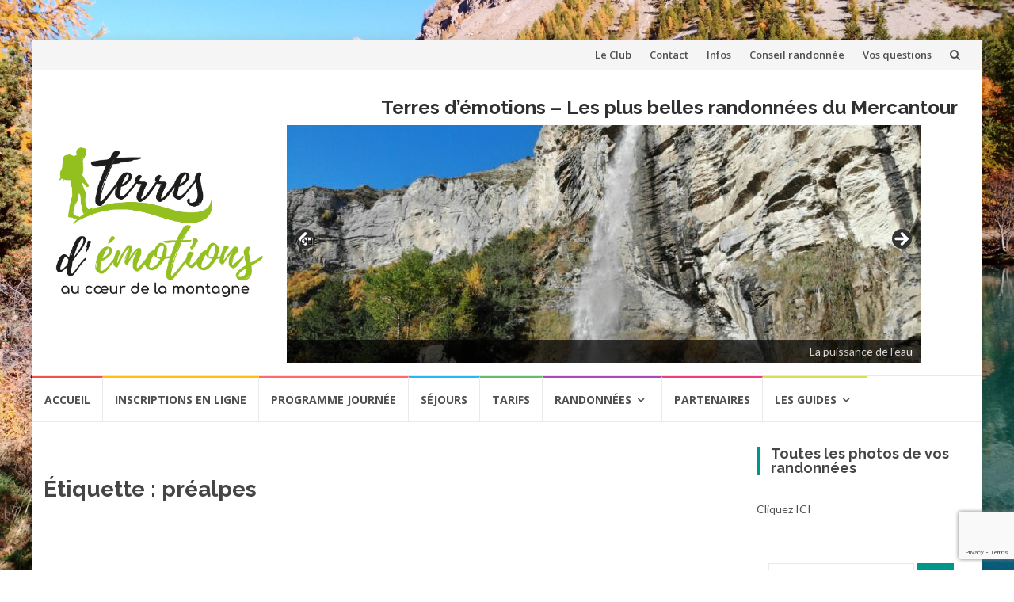

--- FILE ---
content_type: text/html; charset=UTF-8
request_url: https://terresdemotions.fr/index.php/tag/prealpes/
body_size: 27584
content:
<!DOCTYPE html>
<html lang="fr-FR">
<head>
<meta charset="UTF-8">
<meta name="viewport" content="width=device-width, initial-scale=1">
<link rel="profile" href="https://gmpg.org/xfn/11">
<link rel="pingback" href="https://terresdemotions.fr/xmlrpc.php">

<title>préalpes &#8211; Terres d&#039;émotions</title>
<meta name='robots' content='max-image-preview:large' />
<script>window._wca = window._wca || [];</script>
<link rel='dns-prefetch' href='//js.hs-scripts.com' />
<link rel='dns-prefetch' href='//stats.wp.com' />
<link rel='dns-prefetch' href='//www.googletagmanager.com' />
<link rel='dns-prefetch' href='//vjs.zencdn.net' />
<link rel='dns-prefetch' href='//fonts.googleapis.com' />
<link rel='preconnect' href='//c0.wp.com' />
<link rel="alternate" type="application/rss+xml" title="Terres d&#039;émotions &raquo; Flux" href="https://terresdemotions.fr/index.php/feed/" />
<link rel="alternate" type="application/rss+xml" title="Terres d&#039;émotions &raquo; Flux des commentaires" href="https://terresdemotions.fr/index.php/comments/feed/" />
<link rel="alternate" type="application/rss+xml" title="Terres d&#039;émotions &raquo; Flux de l’étiquette préalpes" href="https://terresdemotions.fr/index.php/tag/prealpes/feed/" />
		<!-- This site uses the Google Analytics by ExactMetrics plugin v8.10.2 - Using Analytics tracking - https://www.exactmetrics.com/ -->
							<script src="//www.googletagmanager.com/gtag/js?id=G-Q48LSE3S0Y"  data-cfasync="false" data-wpfc-render="false" type="text/javascript" async></script>
			<script data-cfasync="false" data-wpfc-render="false" type="text/javascript">
				var em_version = '8.10.2';
				var em_track_user = true;
				var em_no_track_reason = '';
								var ExactMetricsDefaultLocations = {"page_location":"https:\/\/terresdemotions.fr\/tag\/prealpes\/"};
								if ( typeof ExactMetricsPrivacyGuardFilter === 'function' ) {
					var ExactMetricsLocations = (typeof ExactMetricsExcludeQuery === 'object') ? ExactMetricsPrivacyGuardFilter( ExactMetricsExcludeQuery ) : ExactMetricsPrivacyGuardFilter( ExactMetricsDefaultLocations );
				} else {
					var ExactMetricsLocations = (typeof ExactMetricsExcludeQuery === 'object') ? ExactMetricsExcludeQuery : ExactMetricsDefaultLocations;
				}

								var disableStrs = [
										'ga-disable-G-Q48LSE3S0Y',
									];

				/* Function to detect opted out users */
				function __gtagTrackerIsOptedOut() {
					for (var index = 0; index < disableStrs.length; index++) {
						if (document.cookie.indexOf(disableStrs[index] + '=true') > -1) {
							return true;
						}
					}

					return false;
				}

				/* Disable tracking if the opt-out cookie exists. */
				if (__gtagTrackerIsOptedOut()) {
					for (var index = 0; index < disableStrs.length; index++) {
						window[disableStrs[index]] = true;
					}
				}

				/* Opt-out function */
				function __gtagTrackerOptout() {
					for (var index = 0; index < disableStrs.length; index++) {
						document.cookie = disableStrs[index] + '=true; expires=Thu, 31 Dec 2099 23:59:59 UTC; path=/';
						window[disableStrs[index]] = true;
					}
				}

				if ('undefined' === typeof gaOptout) {
					function gaOptout() {
						__gtagTrackerOptout();
					}
				}
								window.dataLayer = window.dataLayer || [];

				window.ExactMetricsDualTracker = {
					helpers: {},
					trackers: {},
				};
				if (em_track_user) {
					function __gtagDataLayer() {
						dataLayer.push(arguments);
					}

					function __gtagTracker(type, name, parameters) {
						if (!parameters) {
							parameters = {};
						}

						if (parameters.send_to) {
							__gtagDataLayer.apply(null, arguments);
							return;
						}

						if (type === 'event') {
														parameters.send_to = exactmetrics_frontend.v4_id;
							var hookName = name;
							if (typeof parameters['event_category'] !== 'undefined') {
								hookName = parameters['event_category'] + ':' + name;
							}

							if (typeof ExactMetricsDualTracker.trackers[hookName] !== 'undefined') {
								ExactMetricsDualTracker.trackers[hookName](parameters);
							} else {
								__gtagDataLayer('event', name, parameters);
							}
							
						} else {
							__gtagDataLayer.apply(null, arguments);
						}
					}

					__gtagTracker('js', new Date());
					__gtagTracker('set', {
						'developer_id.dNDMyYj': true,
											});
					if ( ExactMetricsLocations.page_location ) {
						__gtagTracker('set', ExactMetricsLocations);
					}
										__gtagTracker('config', 'G-Q48LSE3S0Y', {"forceSSL":"true"} );
										window.gtag = __gtagTracker;										(function () {
						/* https://developers.google.com/analytics/devguides/collection/analyticsjs/ */
						/* ga and __gaTracker compatibility shim. */
						var noopfn = function () {
							return null;
						};
						var newtracker = function () {
							return new Tracker();
						};
						var Tracker = function () {
							return null;
						};
						var p = Tracker.prototype;
						p.get = noopfn;
						p.set = noopfn;
						p.send = function () {
							var args = Array.prototype.slice.call(arguments);
							args.unshift('send');
							__gaTracker.apply(null, args);
						};
						var __gaTracker = function () {
							var len = arguments.length;
							if (len === 0) {
								return;
							}
							var f = arguments[len - 1];
							if (typeof f !== 'object' || f === null || typeof f.hitCallback !== 'function') {
								if ('send' === arguments[0]) {
									var hitConverted, hitObject = false, action;
									if ('event' === arguments[1]) {
										if ('undefined' !== typeof arguments[3]) {
											hitObject = {
												'eventAction': arguments[3],
												'eventCategory': arguments[2],
												'eventLabel': arguments[4],
												'value': arguments[5] ? arguments[5] : 1,
											}
										}
									}
									if ('pageview' === arguments[1]) {
										if ('undefined' !== typeof arguments[2]) {
											hitObject = {
												'eventAction': 'page_view',
												'page_path': arguments[2],
											}
										}
									}
									if (typeof arguments[2] === 'object') {
										hitObject = arguments[2];
									}
									if (typeof arguments[5] === 'object') {
										Object.assign(hitObject, arguments[5]);
									}
									if ('undefined' !== typeof arguments[1].hitType) {
										hitObject = arguments[1];
										if ('pageview' === hitObject.hitType) {
											hitObject.eventAction = 'page_view';
										}
									}
									if (hitObject) {
										action = 'timing' === arguments[1].hitType ? 'timing_complete' : hitObject.eventAction;
										hitConverted = mapArgs(hitObject);
										__gtagTracker('event', action, hitConverted);
									}
								}
								return;
							}

							function mapArgs(args) {
								var arg, hit = {};
								var gaMap = {
									'eventCategory': 'event_category',
									'eventAction': 'event_action',
									'eventLabel': 'event_label',
									'eventValue': 'event_value',
									'nonInteraction': 'non_interaction',
									'timingCategory': 'event_category',
									'timingVar': 'name',
									'timingValue': 'value',
									'timingLabel': 'event_label',
									'page': 'page_path',
									'location': 'page_location',
									'title': 'page_title',
									'referrer' : 'page_referrer',
								};
								for (arg in args) {
																		if (!(!args.hasOwnProperty(arg) || !gaMap.hasOwnProperty(arg))) {
										hit[gaMap[arg]] = args[arg];
									} else {
										hit[arg] = args[arg];
									}
								}
								return hit;
							}

							try {
								f.hitCallback();
							} catch (ex) {
							}
						};
						__gaTracker.create = newtracker;
						__gaTracker.getByName = newtracker;
						__gaTracker.getAll = function () {
							return [];
						};
						__gaTracker.remove = noopfn;
						__gaTracker.loaded = true;
						window['__gaTracker'] = __gaTracker;
					})();
									} else {
										console.log("");
					(function () {
						function __gtagTracker() {
							return null;
						}

						window['__gtagTracker'] = __gtagTracker;
						window['gtag'] = __gtagTracker;
					})();
									}
			</script>
							<!-- / Google Analytics by ExactMetrics -->
				<!-- This site uses the Google Analytics by MonsterInsights plugin v9.11.1 - Using Analytics tracking - https://www.monsterinsights.com/ -->
		<!-- Remarque : MonsterInsights n’est actuellement pas configuré sur ce site. Le propriétaire doit authentifier son compte Google Analytics dans les réglages de MonsterInsights.  -->
					<!-- No tracking code set -->
				<!-- / Google Analytics by MonsterInsights -->
		<style id='wp-img-auto-sizes-contain-inline-css' type='text/css'>
img:is([sizes=auto i],[sizes^="auto," i]){contain-intrinsic-size:3000px 1500px}
/*# sourceURL=wp-img-auto-sizes-contain-inline-css */
</style>
<link rel='stylesheet' id='validate-engine-css-css' href='https://terresdemotions.fr/wp-content/plugins/wysija-newsletters/css/validationEngine.jquery.css?ver=2.22' type='text/css' media='all' />
<style id='wp-emoji-styles-inline-css' type='text/css'>

	img.wp-smiley, img.emoji {
		display: inline !important;
		border: none !important;
		box-shadow: none !important;
		height: 1em !important;
		width: 1em !important;
		margin: 0 0.07em !important;
		vertical-align: -0.1em !important;
		background: none !important;
		padding: 0 !important;
	}
/*# sourceURL=wp-emoji-styles-inline-css */
</style>
<link rel='stylesheet' id='wp-block-library-css' href='https://c0.wp.com/c/6.9/wp-includes/css/dist/block-library/style.min.css' type='text/css' media='all' />
<style id='global-styles-inline-css' type='text/css'>
:root{--wp--preset--aspect-ratio--square: 1;--wp--preset--aspect-ratio--4-3: 4/3;--wp--preset--aspect-ratio--3-4: 3/4;--wp--preset--aspect-ratio--3-2: 3/2;--wp--preset--aspect-ratio--2-3: 2/3;--wp--preset--aspect-ratio--16-9: 16/9;--wp--preset--aspect-ratio--9-16: 9/16;--wp--preset--color--black: #000000;--wp--preset--color--cyan-bluish-gray: #abb8c3;--wp--preset--color--white: #ffffff;--wp--preset--color--pale-pink: #f78da7;--wp--preset--color--vivid-red: #cf2e2e;--wp--preset--color--luminous-vivid-orange: #ff6900;--wp--preset--color--luminous-vivid-amber: #fcb900;--wp--preset--color--light-green-cyan: #7bdcb5;--wp--preset--color--vivid-green-cyan: #00d084;--wp--preset--color--pale-cyan-blue: #8ed1fc;--wp--preset--color--vivid-cyan-blue: #0693e3;--wp--preset--color--vivid-purple: #9b51e0;--wp--preset--gradient--vivid-cyan-blue-to-vivid-purple: linear-gradient(135deg,rgb(6,147,227) 0%,rgb(155,81,224) 100%);--wp--preset--gradient--light-green-cyan-to-vivid-green-cyan: linear-gradient(135deg,rgb(122,220,180) 0%,rgb(0,208,130) 100%);--wp--preset--gradient--luminous-vivid-amber-to-luminous-vivid-orange: linear-gradient(135deg,rgb(252,185,0) 0%,rgb(255,105,0) 100%);--wp--preset--gradient--luminous-vivid-orange-to-vivid-red: linear-gradient(135deg,rgb(255,105,0) 0%,rgb(207,46,46) 100%);--wp--preset--gradient--very-light-gray-to-cyan-bluish-gray: linear-gradient(135deg,rgb(238,238,238) 0%,rgb(169,184,195) 100%);--wp--preset--gradient--cool-to-warm-spectrum: linear-gradient(135deg,rgb(74,234,220) 0%,rgb(151,120,209) 20%,rgb(207,42,186) 40%,rgb(238,44,130) 60%,rgb(251,105,98) 80%,rgb(254,248,76) 100%);--wp--preset--gradient--blush-light-purple: linear-gradient(135deg,rgb(255,206,236) 0%,rgb(152,150,240) 100%);--wp--preset--gradient--blush-bordeaux: linear-gradient(135deg,rgb(254,205,165) 0%,rgb(254,45,45) 50%,rgb(107,0,62) 100%);--wp--preset--gradient--luminous-dusk: linear-gradient(135deg,rgb(255,203,112) 0%,rgb(199,81,192) 50%,rgb(65,88,208) 100%);--wp--preset--gradient--pale-ocean: linear-gradient(135deg,rgb(255,245,203) 0%,rgb(182,227,212) 50%,rgb(51,167,181) 100%);--wp--preset--gradient--electric-grass: linear-gradient(135deg,rgb(202,248,128) 0%,rgb(113,206,126) 100%);--wp--preset--gradient--midnight: linear-gradient(135deg,rgb(2,3,129) 0%,rgb(40,116,252) 100%);--wp--preset--font-size--small: 13px;--wp--preset--font-size--medium: 20px;--wp--preset--font-size--large: 36px;--wp--preset--font-size--x-large: 42px;--wp--preset--spacing--20: 0.44rem;--wp--preset--spacing--30: 0.67rem;--wp--preset--spacing--40: 1rem;--wp--preset--spacing--50: 1.5rem;--wp--preset--spacing--60: 2.25rem;--wp--preset--spacing--70: 3.38rem;--wp--preset--spacing--80: 5.06rem;--wp--preset--shadow--natural: 6px 6px 9px rgba(0, 0, 0, 0.2);--wp--preset--shadow--deep: 12px 12px 50px rgba(0, 0, 0, 0.4);--wp--preset--shadow--sharp: 6px 6px 0px rgba(0, 0, 0, 0.2);--wp--preset--shadow--outlined: 6px 6px 0px -3px rgb(255, 255, 255), 6px 6px rgb(0, 0, 0);--wp--preset--shadow--crisp: 6px 6px 0px rgb(0, 0, 0);}:where(.is-layout-flex){gap: 0.5em;}:where(.is-layout-grid){gap: 0.5em;}body .is-layout-flex{display: flex;}.is-layout-flex{flex-wrap: wrap;align-items: center;}.is-layout-flex > :is(*, div){margin: 0;}body .is-layout-grid{display: grid;}.is-layout-grid > :is(*, div){margin: 0;}:where(.wp-block-columns.is-layout-flex){gap: 2em;}:where(.wp-block-columns.is-layout-grid){gap: 2em;}:where(.wp-block-post-template.is-layout-flex){gap: 1.25em;}:where(.wp-block-post-template.is-layout-grid){gap: 1.25em;}.has-black-color{color: var(--wp--preset--color--black) !important;}.has-cyan-bluish-gray-color{color: var(--wp--preset--color--cyan-bluish-gray) !important;}.has-white-color{color: var(--wp--preset--color--white) !important;}.has-pale-pink-color{color: var(--wp--preset--color--pale-pink) !important;}.has-vivid-red-color{color: var(--wp--preset--color--vivid-red) !important;}.has-luminous-vivid-orange-color{color: var(--wp--preset--color--luminous-vivid-orange) !important;}.has-luminous-vivid-amber-color{color: var(--wp--preset--color--luminous-vivid-amber) !important;}.has-light-green-cyan-color{color: var(--wp--preset--color--light-green-cyan) !important;}.has-vivid-green-cyan-color{color: var(--wp--preset--color--vivid-green-cyan) !important;}.has-pale-cyan-blue-color{color: var(--wp--preset--color--pale-cyan-blue) !important;}.has-vivid-cyan-blue-color{color: var(--wp--preset--color--vivid-cyan-blue) !important;}.has-vivid-purple-color{color: var(--wp--preset--color--vivid-purple) !important;}.has-black-background-color{background-color: var(--wp--preset--color--black) !important;}.has-cyan-bluish-gray-background-color{background-color: var(--wp--preset--color--cyan-bluish-gray) !important;}.has-white-background-color{background-color: var(--wp--preset--color--white) !important;}.has-pale-pink-background-color{background-color: var(--wp--preset--color--pale-pink) !important;}.has-vivid-red-background-color{background-color: var(--wp--preset--color--vivid-red) !important;}.has-luminous-vivid-orange-background-color{background-color: var(--wp--preset--color--luminous-vivid-orange) !important;}.has-luminous-vivid-amber-background-color{background-color: var(--wp--preset--color--luminous-vivid-amber) !important;}.has-light-green-cyan-background-color{background-color: var(--wp--preset--color--light-green-cyan) !important;}.has-vivid-green-cyan-background-color{background-color: var(--wp--preset--color--vivid-green-cyan) !important;}.has-pale-cyan-blue-background-color{background-color: var(--wp--preset--color--pale-cyan-blue) !important;}.has-vivid-cyan-blue-background-color{background-color: var(--wp--preset--color--vivid-cyan-blue) !important;}.has-vivid-purple-background-color{background-color: var(--wp--preset--color--vivid-purple) !important;}.has-black-border-color{border-color: var(--wp--preset--color--black) !important;}.has-cyan-bluish-gray-border-color{border-color: var(--wp--preset--color--cyan-bluish-gray) !important;}.has-white-border-color{border-color: var(--wp--preset--color--white) !important;}.has-pale-pink-border-color{border-color: var(--wp--preset--color--pale-pink) !important;}.has-vivid-red-border-color{border-color: var(--wp--preset--color--vivid-red) !important;}.has-luminous-vivid-orange-border-color{border-color: var(--wp--preset--color--luminous-vivid-orange) !important;}.has-luminous-vivid-amber-border-color{border-color: var(--wp--preset--color--luminous-vivid-amber) !important;}.has-light-green-cyan-border-color{border-color: var(--wp--preset--color--light-green-cyan) !important;}.has-vivid-green-cyan-border-color{border-color: var(--wp--preset--color--vivid-green-cyan) !important;}.has-pale-cyan-blue-border-color{border-color: var(--wp--preset--color--pale-cyan-blue) !important;}.has-vivid-cyan-blue-border-color{border-color: var(--wp--preset--color--vivid-cyan-blue) !important;}.has-vivid-purple-border-color{border-color: var(--wp--preset--color--vivid-purple) !important;}.has-vivid-cyan-blue-to-vivid-purple-gradient-background{background: var(--wp--preset--gradient--vivid-cyan-blue-to-vivid-purple) !important;}.has-light-green-cyan-to-vivid-green-cyan-gradient-background{background: var(--wp--preset--gradient--light-green-cyan-to-vivid-green-cyan) !important;}.has-luminous-vivid-amber-to-luminous-vivid-orange-gradient-background{background: var(--wp--preset--gradient--luminous-vivid-amber-to-luminous-vivid-orange) !important;}.has-luminous-vivid-orange-to-vivid-red-gradient-background{background: var(--wp--preset--gradient--luminous-vivid-orange-to-vivid-red) !important;}.has-very-light-gray-to-cyan-bluish-gray-gradient-background{background: var(--wp--preset--gradient--very-light-gray-to-cyan-bluish-gray) !important;}.has-cool-to-warm-spectrum-gradient-background{background: var(--wp--preset--gradient--cool-to-warm-spectrum) !important;}.has-blush-light-purple-gradient-background{background: var(--wp--preset--gradient--blush-light-purple) !important;}.has-blush-bordeaux-gradient-background{background: var(--wp--preset--gradient--blush-bordeaux) !important;}.has-luminous-dusk-gradient-background{background: var(--wp--preset--gradient--luminous-dusk) !important;}.has-pale-ocean-gradient-background{background: var(--wp--preset--gradient--pale-ocean) !important;}.has-electric-grass-gradient-background{background: var(--wp--preset--gradient--electric-grass) !important;}.has-midnight-gradient-background{background: var(--wp--preset--gradient--midnight) !important;}.has-small-font-size{font-size: var(--wp--preset--font-size--small) !important;}.has-medium-font-size{font-size: var(--wp--preset--font-size--medium) !important;}.has-large-font-size{font-size: var(--wp--preset--font-size--large) !important;}.has-x-large-font-size{font-size: var(--wp--preset--font-size--x-large) !important;}
/*# sourceURL=global-styles-inline-css */
</style>

<style id='classic-theme-styles-inline-css' type='text/css'>
/*! This file is auto-generated */
.wp-block-button__link{color:#fff;background-color:#32373c;border-radius:9999px;box-shadow:none;text-decoration:none;padding:calc(.667em + 2px) calc(1.333em + 2px);font-size:1.125em}.wp-block-file__button{background:#32373c;color:#fff;text-decoration:none}
/*# sourceURL=/wp-includes/css/classic-themes.min.css */
</style>
<link rel='stylesheet' id='bbp-default-css' href='https://terresdemotions.fr/wp-content/plugins/bbpress/templates/default/css/bbpress.min.css?ver=2.6.14' type='text/css' media='all' />
<link rel='stylesheet' id='contact-form-7-css' href='https://terresdemotions.fr/wp-content/plugins/contact-form-7/includes/css/styles.css?ver=6.1.4' type='text/css' media='all' />
<link rel='stylesheet' id='plyr-css-css' href='https://terresdemotions.fr/wp-content/plugins/easy-video-player/lib/plyr.css?ver=6.9' type='text/css' media='all' />
<link rel='stylesheet' id='magnific-popup-au-css' href='https://terresdemotions.fr/wp-content/plugins/easy-youtube-gallery/assets/lib/magnific-popup/magnific-popup.min.css?ver=1.0.5' type='text/css' media='all' />
<link rel='stylesheet' id='easy-youtube-gallery-css' href='https://terresdemotions.fr/wp-content/plugins/easy-youtube-gallery/assets/css/eytg.min.css?ver=1.0.5' type='text/css' media='all' />
<link rel='stylesheet' id='events-manager-css' href='https://terresdemotions.fr/wp-content/plugins/events-manager/includes/css/events-manager.min.css?ver=7.2.3.1' type='text/css' media='all' />
<style id='events-manager-inline-css' type='text/css'>
body .em { --font-family : inherit; --font-weight : inherit; --font-size : 1em; --line-height : inherit; }
/*# sourceURL=events-manager-inline-css */
</style>
<link rel='stylesheet' id='fb-widget-frontend-style-css' href='https://terresdemotions.fr/wp-content/plugins/facebook-pagelike-widget/assets/css/style.css?ver=1.0.0' type='text/css' media='all' />
<link rel='stylesheet' id='dashicons-css' href='https://c0.wp.com/c/6.9/wp-includes/css/dashicons.min.css' type='text/css' media='all' />
<link rel='stylesheet' id='videojs-plugin-css' href='https://terresdemotions.fr/wp-content/plugins/videojs-html5-video-player-for-wordpress/plugin-styles.css?ver=6.9' type='text/css' media='all' />
<link rel='stylesheet' id='videojs-css' href='//vjs.zencdn.net/4.5/video-js.css?ver=6.9' type='text/css' media='all' />
<link rel='stylesheet' id='woocommerce-layout-css' href='https://c0.wp.com/p/woocommerce/10.4.3/assets/css/woocommerce-layout.css' type='text/css' media='all' />
<style id='woocommerce-layout-inline-css' type='text/css'>

	.infinite-scroll .woocommerce-pagination {
		display: none;
	}
/*# sourceURL=woocommerce-layout-inline-css */
</style>
<link rel='stylesheet' id='woocommerce-smallscreen-css' href='https://c0.wp.com/p/woocommerce/10.4.3/assets/css/woocommerce-smallscreen.css' type='text/css' media='only screen and (max-width: 768px)' />
<link rel='stylesheet' id='woocommerce-general-css' href='https://c0.wp.com/p/woocommerce/10.4.3/assets/css/woocommerce.css' type='text/css' media='all' />
<style id='woocommerce-inline-inline-css' type='text/css'>
.woocommerce form .form-row .required { visibility: visible; }
/*# sourceURL=woocommerce-inline-inline-css */
</style>
<link rel='stylesheet' id='ngg_trigger_buttons-css' href='https://terresdemotions.fr/wp-content/plugins/nextgen-gallery/static/GalleryDisplay/trigger_buttons.css?ver=4.0.3' type='text/css' media='all' />
<link rel='stylesheet' id='simplelightbox-0-css' href='https://terresdemotions.fr/wp-content/plugins/nextgen-gallery/static/Lightbox/simplelightbox/simple-lightbox.css?ver=4.0.3' type='text/css' media='all' />
<link rel='stylesheet' id='fontawesome_v4_shim_style-css' href='https://terresdemotions.fr/wp-content/plugins/nextgen-gallery/static/FontAwesome/css/v4-shims.min.css?ver=6.9' type='text/css' media='all' />
<link rel='stylesheet' id='fontawesome-css' href='https://terresdemotions.fr/wp-content/plugins/nextgen-gallery/static/FontAwesome/css/all.min.css?ver=6.9' type='text/css' media='all' />
<link rel='stylesheet' id='nextgen_pagination_style-css' href='https://terresdemotions.fr/wp-content/plugins/nextgen-gallery/static/GalleryDisplay/pagination_style.css?ver=4.0.3' type='text/css' media='all' />
<link rel='stylesheet' id='nextgen_basic_thumbnails_style-css' href='https://terresdemotions.fr/wp-content/plugins/nextgen-gallery/static/Thumbnails/nextgen_basic_thumbnails.css?ver=4.0.3' type='text/css' media='all' />
<link rel='stylesheet' id='islemag-bootstrap-css' href='https://terresdemotions.fr/wp-content/themes/islemag/css/bootstrap.min.css?ver=3.3.5' type='text/css' media='all' />
<link rel='stylesheet' id='islemag-style-css' href='https://terresdemotions.fr/wp-content/themes/islemag/style.css?ver=6.9' type='text/css' media='all' />
<link rel='stylesheet' id='islemag-fontawesome-css' href='https://terresdemotions.fr/wp-content/themes/islemag/css/font-awesome.min.css?ver=4.4.0' type='text/css' media='all' />
<link rel='stylesheet' id='islemag-fonts-css' href='//fonts.googleapis.com/css?family=Lato%3A400%2C700%7CRaleway%3A400%2C500%2C600%2C700%7COpen+Sans%3A400%2C700%2C600&#038;subset=latin%2Clatin-ext' type='text/css' media='all' />
<link rel='stylesheet' id='tablepress-default-css' href='https://terresdemotions.fr/wp-content/plugins/tablepress/css/build/default.css?ver=3.2.6' type='text/css' media='all' />
<link rel='stylesheet' id='sib-front-css-css' href='https://terresdemotions.fr/wp-content/plugins/mailin/css/mailin-front.css?ver=6.9' type='text/css' media='all' />
<script type="text/javascript" src="https://terresdemotions.fr/wp-content/plugins/google-analytics-dashboard-for-wp/assets/js/frontend-gtag.min.js?ver=8.10.2" id="exactmetrics-frontend-script-js" async="async" data-wp-strategy="async"></script>
<script data-cfasync="false" data-wpfc-render="false" type="text/javascript" id='exactmetrics-frontend-script-js-extra'>/* <![CDATA[ */
var exactmetrics_frontend = {"js_events_tracking":"true","download_extensions":"zip,mp3,mpeg,pdf,docx,pptx,xlsx,rar","inbound_paths":"[{\"path\":\"\\\/go\\\/\",\"label\":\"affiliate\"},{\"path\":\"\\\/recommend\\\/\",\"label\":\"affiliate\"}]","home_url":"https:\/\/terresdemotions.fr","hash_tracking":"false","v4_id":"G-Q48LSE3S0Y"};/* ]]> */
</script>
<script type="text/javascript" src="https://c0.wp.com/c/6.9/wp-includes/js/jquery/jquery.min.js" id="jquery-core-js"></script>
<script type="text/javascript" src="https://c0.wp.com/c/6.9/wp-includes/js/jquery/jquery-migrate.min.js" id="jquery-migrate-js"></script>
<script type="text/javascript" id="plyr-js-js-extra">
/* <![CDATA[ */
var easy_video_player = {"plyr_iconUrl":"https://terresdemotions.fr/wp-content/plugins/easy-video-player/lib/plyr.svg","plyr_blankVideo":"https://terresdemotions.fr/wp-content/plugins/easy-video-player/lib/blank.mp4"};
//# sourceURL=plyr-js-js-extra
/* ]]> */
</script>
<script type="text/javascript" src="https://terresdemotions.fr/wp-content/plugins/easy-video-player/lib/plyr.js?ver=6.9" id="plyr-js-js"></script>
<script type="text/javascript" src="https://c0.wp.com/c/6.9/wp-includes/js/jquery/ui/core.min.js" id="jquery-ui-core-js"></script>
<script type="text/javascript" src="https://c0.wp.com/c/6.9/wp-includes/js/jquery/ui/mouse.min.js" id="jquery-ui-mouse-js"></script>
<script type="text/javascript" src="https://c0.wp.com/c/6.9/wp-includes/js/jquery/ui/sortable.min.js" id="jquery-ui-sortable-js"></script>
<script type="text/javascript" src="https://c0.wp.com/c/6.9/wp-includes/js/jquery/ui/datepicker.min.js" id="jquery-ui-datepicker-js"></script>
<script type="text/javascript" id="jquery-ui-datepicker-js-after">
/* <![CDATA[ */
jQuery(function(jQuery){jQuery.datepicker.setDefaults({"closeText":"Fermer","currentText":"Aujourd\u2019hui","monthNames":["janvier","f\u00e9vrier","mars","avril","mai","juin","juillet","ao\u00fbt","septembre","octobre","novembre","d\u00e9cembre"],"monthNamesShort":["Jan","F\u00e9v","Mar","Avr","Mai","Juin","Juil","Ao\u00fbt","Sep","Oct","Nov","D\u00e9c"],"nextText":"Suivant","prevText":"Pr\u00e9c\u00e9dent","dayNames":["dimanche","lundi","mardi","mercredi","jeudi","vendredi","samedi"],"dayNamesShort":["dim","lun","mar","mer","jeu","ven","sam"],"dayNamesMin":["D","L","M","M","J","V","S"],"dateFormat":"d MM yy","firstDay":1,"isRTL":false});});
//# sourceURL=jquery-ui-datepicker-js-after
/* ]]> */
</script>
<script type="text/javascript" src="https://c0.wp.com/c/6.9/wp-includes/js/jquery/ui/resizable.min.js" id="jquery-ui-resizable-js"></script>
<script type="text/javascript" src="https://c0.wp.com/c/6.9/wp-includes/js/jquery/ui/draggable.min.js" id="jquery-ui-draggable-js"></script>
<script type="text/javascript" src="https://c0.wp.com/c/6.9/wp-includes/js/jquery/ui/controlgroup.min.js" id="jquery-ui-controlgroup-js"></script>
<script type="text/javascript" src="https://c0.wp.com/c/6.9/wp-includes/js/jquery/ui/checkboxradio.min.js" id="jquery-ui-checkboxradio-js"></script>
<script type="text/javascript" src="https://c0.wp.com/c/6.9/wp-includes/js/jquery/ui/button.min.js" id="jquery-ui-button-js"></script>
<script type="text/javascript" src="https://c0.wp.com/c/6.9/wp-includes/js/jquery/ui/dialog.min.js" id="jquery-ui-dialog-js"></script>
<script type="text/javascript" id="events-manager-js-extra">
/* <![CDATA[ */
var EM = {"ajaxurl":"https://terresdemotions.fr/wp-admin/admin-ajax.php","locationajaxurl":"https://terresdemotions.fr/wp-admin/admin-ajax.php?action=locations_search","firstDay":"1","locale":"fr","dateFormat":"yy-mm-dd","ui_css":"https://terresdemotions.fr/wp-content/plugins/events-manager/includes/css/jquery-ui/build.min.css","show24hours":"1","is_ssl":"1","autocomplete_limit":"10","calendar":{"breakpoints":{"small":560,"medium":908,"large":false},"month_format":"M Y"},"phone":"","datepicker":{"format":"d/m/Y","locale":"fr"},"search":{"breakpoints":{"small":650,"medium":850,"full":false}},"url":"https://terresdemotions.fr/wp-content/plugins/events-manager","assets":{"input.em-uploader":{"js":{"em-uploader":{"url":"https://terresdemotions.fr/wp-content/plugins/events-manager/includes/js/em-uploader.js?v=7.2.3.1","event":"em_uploader_ready"}}},".em-event-editor":{"js":{"event-editor":{"url":"https://terresdemotions.fr/wp-content/plugins/events-manager/includes/js/events-manager-event-editor.js?v=7.2.3.1","event":"em_event_editor_ready"}},"css":{"event-editor":"https://terresdemotions.fr/wp-content/plugins/events-manager/includes/css/events-manager-event-editor.min.css?v=7.2.3.1"}},".em-recurrence-sets, .em-timezone":{"js":{"luxon":{"url":"luxon/luxon.js?v=7.2.3.1","event":"em_luxon_ready"}}},".em-booking-form, #em-booking-form, .em-booking-recurring, .em-event-booking-form":{"js":{"em-bookings":{"url":"https://terresdemotions.fr/wp-content/plugins/events-manager/includes/js/bookingsform.js?v=7.2.3.1","event":"em_booking_form_js_loaded"}}},"#em-opt-archetypes":{"js":{"archetypes":"https://terresdemotions.fr/wp-content/plugins/events-manager/includes/js/admin-archetype-editor.js?v=7.2.3.1","archetypes_ms":"https://terresdemotions.fr/wp-content/plugins/events-manager/includes/js/admin-archetypes.js?v=7.2.3.1","qs":"qs/qs.js?v=7.2.3.1"}}},"cached":"","google_maps_api":"AIzaSyCfG2uUubQKt-ojHIbUtSRTy0Y6XerLwhQ","txt_search":"Recherche","txt_searching":"Recherche en cours\u2026","txt_loading":"Chargement en cours\u2026"};
//# sourceURL=events-manager-js-extra
/* ]]> */
</script>
<script type="text/javascript" src="https://terresdemotions.fr/wp-content/plugins/events-manager/includes/js/events-manager.js?ver=7.2.3.1" id="events-manager-js"></script>
<script type="text/javascript" src="https://terresdemotions.fr/wp-content/plugins/events-manager/includes/external/flatpickr/l10n/fr.js?ver=7.2.3.1" id="em-flatpickr-localization-js"></script>
<script type="text/javascript" src="https://c0.wp.com/p/woocommerce/10.4.3/assets/js/jquery-blockui/jquery.blockUI.min.js" id="wc-jquery-blockui-js" defer="defer" data-wp-strategy="defer"></script>
<script type="text/javascript" id="wc-add-to-cart-js-extra">
/* <![CDATA[ */
var wc_add_to_cart_params = {"ajax_url":"/wp-admin/admin-ajax.php","wc_ajax_url":"/?wc-ajax=%%endpoint%%","i18n_view_cart":"Voir le panier","cart_url":"https://terresdemotions.fr/index.php/panier-2/","is_cart":"","cart_redirect_after_add":"yes"};
//# sourceURL=wc-add-to-cart-js-extra
/* ]]> */
</script>
<script type="text/javascript" src="https://c0.wp.com/p/woocommerce/10.4.3/assets/js/frontend/add-to-cart.min.js" id="wc-add-to-cart-js" defer="defer" data-wp-strategy="defer"></script>
<script type="text/javascript" src="https://c0.wp.com/p/woocommerce/10.4.3/assets/js/js-cookie/js.cookie.min.js" id="wc-js-cookie-js" defer="defer" data-wp-strategy="defer"></script>
<script type="text/javascript" id="woocommerce-js-extra">
/* <![CDATA[ */
var woocommerce_params = {"ajax_url":"/wp-admin/admin-ajax.php","wc_ajax_url":"/?wc-ajax=%%endpoint%%","i18n_password_show":"Afficher le mot de passe","i18n_password_hide":"Masquer le mot de passe"};
//# sourceURL=woocommerce-js-extra
/* ]]> */
</script>
<script type="text/javascript" src="https://c0.wp.com/p/woocommerce/10.4.3/assets/js/frontend/woocommerce.min.js" id="woocommerce-js" defer="defer" data-wp-strategy="defer"></script>
<script type="text/javascript" id="photocrati_ajax-js-extra">
/* <![CDATA[ */
var photocrati_ajax = {"url":"https://terresdemotions.fr/index.php?photocrati_ajax=1","rest_url":"https://terresdemotions.fr/index.php/wp-json/","wp_home_url":"https://terresdemotions.fr/index.php","wp_site_url":"https://terresdemotions.fr/index.php","wp_root_url":"https://terresdemotions.fr/index.php","wp_plugins_url":"https://terresdemotions.fr/wp-content/plugins","wp_content_url":"https://terresdemotions.fr/wp-content","wp_includes_url":"https://terresdemotions.fr/wp-includes/","ngg_param_slug":"nggallery","rest_nonce":"81459eac04"};
//# sourceURL=photocrati_ajax-js-extra
/* ]]> */
</script>
<script type="text/javascript" src="https://terresdemotions.fr/wp-content/plugins/nextgen-gallery/static/Legacy/ajax.min.js?ver=4.0.3" id="photocrati_ajax-js"></script>
<script type="text/javascript" src="https://terresdemotions.fr/wp-content/plugins/nextgen-gallery/static/FontAwesome/js/v4-shims.min.js?ver=5.3.1" id="fontawesome_v4_shim-js"></script>
<script type="text/javascript" defer crossorigin="anonymous" data-auto-replace-svg="false" data-keep-original-source="false" data-search-pseudo-elements src="https://terresdemotions.fr/wp-content/plugins/nextgen-gallery/static/FontAwesome/js/all.min.js?ver=5.3.1" id="fontawesome-js"></script>
<script type="text/javascript" src="https://terresdemotions.fr/wp-content/plugins/nextgen-gallery/static/Thumbnails/nextgen_basic_thumbnails.js?ver=4.0.3" id="nextgen_basic_thumbnails_script-js"></script>
<script type="text/javascript" id="WCPAY_ASSETS-js-extra">
/* <![CDATA[ */
var wcpayAssets = {"url":"https://terresdemotions.fr/wp-content/plugins/woocommerce-payments/dist/"};
//# sourceURL=WCPAY_ASSETS-js-extra
/* ]]> */
</script>
<script type="text/javascript" src="https://stats.wp.com/s-202603.js" id="woocommerce-analytics-js" defer="defer" data-wp-strategy="defer"></script>

<!-- Extrait de code de la balise Google (gtag.js) ajouté par Site Kit -->
<!-- Extrait Google Analytics ajouté par Site Kit -->
<script type="text/javascript" src="https://www.googletagmanager.com/gtag/js?id=G-YKJ6LS2GLT" id="google_gtagjs-js" async></script>
<script type="text/javascript" id="google_gtagjs-js-after">
/* <![CDATA[ */
window.dataLayer = window.dataLayer || [];function gtag(){dataLayer.push(arguments);}
gtag("set","linker",{"domains":["terresdemotions.fr"]});
gtag("js", new Date());
gtag("set", "developer_id.dZTNiMT", true);
gtag("config", "G-YKJ6LS2GLT");
//# sourceURL=google_gtagjs-js-after
/* ]]> */
</script>
<script type="text/javascript" id="sib-front-js-js-extra">
/* <![CDATA[ */
var sibErrMsg = {"invalidMail":"Veuillez entrer une adresse e-mail valide.","requiredField":"Veuillez compl\u00e9ter les champs obligatoires.","invalidDateFormat":"Veuillez entrer une date valide.","invalidSMSFormat":"Veuillez entrer une num\u00e9ro de t\u00e9l\u00e9phone valide."};
var ajax_sib_front_object = {"ajax_url":"https://terresdemotions.fr/wp-admin/admin-ajax.php","ajax_nonce":"e11f19e62f","flag_url":"https://terresdemotions.fr/wp-content/plugins/mailin/img/flags/"};
//# sourceURL=sib-front-js-js-extra
/* ]]> */
</script>
<script type="text/javascript" src="https://terresdemotions.fr/wp-content/plugins/mailin/js/mailin-front.js?ver=1762023057" id="sib-front-js-js"></script>
<link rel="https://api.w.org/" href="https://terresdemotions.fr/index.php/wp-json/" /><link rel="alternate" title="JSON" type="application/json" href="https://terresdemotions.fr/index.php/wp-json/wp/v2/tags/915" /><link rel="EditURI" type="application/rsd+xml" title="RSD" href="https://terresdemotions.fr/xmlrpc.php?rsd" />
<meta name="generator" content="WordPress 6.9" />
<meta name="generator" content="WooCommerce 10.4.3" />
<meta name="generator" content="Site Kit by Google 1.170.0" />			<!-- DO NOT COPY THIS SNIPPET! Start of Page Analytics Tracking for HubSpot WordPress plugin v11.3.33-->
			<script class="hsq-set-content-id" data-content-id="listing-page">
				var _hsq = _hsq || [];
				_hsq.push(["setContentType", "listing-page"]);
			</script>
			<!-- DO NOT COPY THIS SNIPPET! End of Page Analytics Tracking for HubSpot WordPress plugin -->
				<style type="text/css" media="all">.shortcode-star-rating{padding:0 0.5em;}.dashicons{font-size:100%;width:auto;height:auto;line-height:normal;text-decoration:inherit;vertical-align:middle;}.shortcode-star-rating [class^="dashicons dashicons-star-"]:before{color:#FCAE00;}.ssr-int{margin-left:0.2em;font-size:80%;vertical-align:middle;color:#333;}/*.shortcode-star-rating:before,.shortcode-star-rating:after{display: block;height:0;visibility:hidden;content:"\0020";}.shortcode-star-rating:after{clear:both;}*/</style>
	
		<script type="text/javascript"> document.createElement("video");document.createElement("audio");document.createElement("track"); </script>
		<meta name="et-api-version" content="v1"><meta name="et-api-origin" content="https://terresdemotions.fr"><link rel="https://theeventscalendar.com/" href="https://terresdemotions.fr/index.php/wp-json/tribe/tickets/v1/" />	<style>img#wpstats{display:none}</style>
		<!-- Google Tag Manager -->
<script>(function(w,d,s,l,i){w[l]=w[l]||[];w[l].push({'gtm.start':
new Date().getTime(),event:'gtm.js'});var f=d.getElementsByTagName(s)[0],
j=d.createElement(s),dl=l!='dataLayer'?'&l='+l:'';j.async=true;j.src=
'https://www.googletagmanager.com/gtm.js?id='+i+dl;f.parentNode.insertBefore(j,f);
})(window,document,'script','dataLayer','GTM-NNHQG95');</script>
<!-- End Google Tag Manager -->
<!-- Global site tag (gtag.js) - Google Analytics -->
<script async src="https://www.googletagmanager.com/gtag/js?id=UA-133822700-1"></script>
<script>
  window.dataLayer = window.dataLayer || [];
  function gtag(){dataLayer.push(arguments);}
  gtag('js', new Date());

  gtag('config', 'UA-133822700-1');
</script>
	<noscript><style>.woocommerce-product-gallery{ opacity: 1 !important; }</style></noscript>
	<style type="text/css">.recentcomments a{display:inline !important;padding:0 !important;margin:0 !important;}</style><style type="text/css" id="custom-background-css">
body.custom-background { background-image: url("https://terresdemotions.fr/wp-content/uploads/2021/09/IMG_20191026_143127_5-scaled.jpg"); background-position: center top; background-size: cover; background-repeat: no-repeat; background-attachment: fixed; }
</style>
	<link rel="icon" href="https://terresdemotions.fr/wp-content/uploads/2017/12/cropped-logo-TDE-1-32x32.jpg" sizes="32x32" />
<link rel="icon" href="https://terresdemotions.fr/wp-content/uploads/2017/12/cropped-logo-TDE-1-192x192.jpg" sizes="192x192" />
<link rel="apple-touch-icon" href="https://terresdemotions.fr/wp-content/uploads/2017/12/cropped-logo-TDE-1-180x180.jpg" />
<meta name="msapplication-TileImage" content="https://terresdemotions.fr/wp-content/uploads/2017/12/cropped-logo-TDE-1-270x270.jpg" />
<style type="text/css">.title-border span { color: #454545 }.post .entry-title, .post h1, .post h2, .post h3, .post h4, .post h5, .post h6, .post h1 a, .post h2 a, .post h3 a, .post h4 a, .post h5 a, .post h6 a { color: #454545 }.page-header h1 { color: #454545 }.sidebar .widget li a, .islemag-content-right, .islemag-content-right a, .post .entry-content, .post .entry-content p,
		 .post .entry-cats, .post .entry-cats a, .post .entry-comments.post .entry-separator, .post .entry-footer a,
		 .post .entry-footer span, .post .entry-footer .entry-cats, .post .entry-footer .entry-cats a, .author-content { color: ##454545}.islemag-top-container .entry-block .entry-overlay-meta .entry-title a { color: #ffffff }.islemag-top-container .entry-overlay-meta .entry-overlay-date { color: #ffffff }.islemag-top-container .entry-overlay-meta .entry-separator { color: #ffffff }.islemag-top-container .entry-overlay-meta > a { color: #ffffff }.home.blog .islemag-content-left .entry-title a, .blog-related-carousel .entry-title a { color: #454545 }.islemag-content-left .entry-meta, .islemag-content-left .blog-related-carousel .entry-content p,
		.islemag-content-left .blog-related-carousel .entry-cats .entry-label, .islemag-content-left .blog-related-carousel .entry-cats a,
		.islemag-content-left .blog-related-carousel > a, .islemag-content-left .blog-related-carousel .entry-footer > a { color: #454545 }.islemag-content-left .entry-meta .entry-separator { color: #454545 }.islemag-content-left .entry-meta a { color: #454545 }.islemag-content-left .islemag-template3 .col-sm-6 .entry-overlay p { color: #454545 }</style>		<style type="text/css" id="wp-custom-css">
			/* Corrige le blocage de défilement et le décalage */
html, body {
  overflow: auto !important;
  position: relative !important;
  left: 0 !important;
  right: 0 !important;
  width: 100% !important;
  transform: none !important;
}
		</style>
		<link rel='stylesheet' id='wc-blocks-style-css' href='https://c0.wp.com/p/woocommerce/10.4.3/assets/client/blocks/wc-blocks.css' type='text/css' media='all' />
<link rel='stylesheet' id='metaslider-flex-slider-css' href='https://terresdemotions.fr/wp-content/plugins/ml-slider/assets/sliders/flexslider/flexslider.css?ver=3.104.0' type='text/css' media='all' property='stylesheet' />
<link rel='stylesheet' id='metaslider-public-css' href='https://terresdemotions.fr/wp-content/plugins/ml-slider/assets/metaslider/public.css?ver=3.104.0' type='text/css' media='all' property='stylesheet' />
<style id='metaslider-public-inline-css' type='text/css'>
@media only screen and (max-width: 767px) { .hide-arrows-smartphone .flex-direction-nav, .hide-navigation-smartphone .flex-control-paging, .hide-navigation-smartphone .flex-control-nav, .hide-navigation-smartphone .filmstrip, .hide-slideshow-smartphone, .metaslider-hidden-content.hide-smartphone{ display: none!important; }}@media only screen and (min-width : 768px) and (max-width: 1023px) { .hide-arrows-tablet .flex-direction-nav, .hide-navigation-tablet .flex-control-paging, .hide-navigation-tablet .flex-control-nav, .hide-navigation-tablet .filmstrip, .hide-slideshow-tablet, .metaslider-hidden-content.hide-tablet{ display: none!important; }}@media only screen and (min-width : 1024px) and (max-width: 1439px) { .hide-arrows-laptop .flex-direction-nav, .hide-navigation-laptop .flex-control-paging, .hide-navigation-laptop .flex-control-nav, .hide-navigation-laptop .filmstrip, .hide-slideshow-laptop, .metaslider-hidden-content.hide-laptop{ display: none!important; }}@media only screen and (min-width : 1440px) { .hide-arrows-desktop .flex-direction-nav, .hide-navigation-desktop .flex-control-paging, .hide-navigation-desktop .flex-control-nav, .hide-navigation-desktop .filmstrip, .hide-slideshow-desktop, .metaslider-hidden-content.hide-desktop{ display: none!important; }}
/*# sourceURL=metaslider-public-inline-css */
</style>
</head>

<body class="archive tag tag-prealpes tag-915 custom-background wp-custom-logo wp-theme-islemag theme-islemag woocommerce-no-js tribe-no-js metaslider-plugin tribe-theme-islemag">
		<div id="wrapper" 
	class="boxed">

		<header id="header" class="site-header" role="banner">
						<div 
			class="navbar-top container-fluid">
								<div class="navbar-left social-icons">
									</div>

				<button type="button" class="navbar-btn"><i class="fa fa-search"></i></button>

				<div class="navbar-right">
					<div id="navbar" class="navbar">
						<nav id="top-navigation" class="navigation top-navigation" role="navigation">
							<button class="menu-toggle">Menu</button>
							<a class="screen-reader-text skip-link" href="#content" title="Aller au contenu">Aller au contenu</a>
							<div class="menu-infos-container"><ul id="primary-menu" class="nav-menu"><li id="menu-item-1228" class="menu-item menu-item-type-post_type menu-item-object-page menu-item-1228"><a href="https://terresdemotions.fr/index.php/le-club/">Le Club</a></li>
<li id="menu-item-1236" class="menu-item menu-item-type-post_type menu-item-object-page menu-item-1236"><a href="https://terresdemotions.fr/index.php/contact/">Contact</a></li>
<li id="menu-item-1491" class="menu-item menu-item-type-post_type menu-item-object-page menu-item-1491"><a href="https://terresdemotions.fr/index.php/randonnee/">Infos</a></li>
<li id="menu-item-2918" class="menu-item menu-item-type-post_type menu-item-object-page menu-item-2918"><a href="https://terresdemotions.fr/?page_id=2912">Conseil randonnée</a></li>
<li id="menu-item-1497" class="menu-item menu-item-type-post_type menu-item-object-page menu-item-1497"><a href="https://terresdemotions.fr/index.php/vos-questions/">Vos questions</a></li>
</ul></div>						</nav><!-- #site-navigation -->
					</div><!-- #navbar -->
				</div>
				<div class="navbar-white top" id="header-search-form">
					
<form class="navbar-form" role="search" action="https://terresdemotions.fr/">
	<span class="screen-reader-text">Recherche pour :</span>
	<input type="search" id="s" name="s" class="form-control" placeholder="Rechercher ici..." title="Recherche pour :">
	<button type="submit" title="Search"><i class="fa fa-search"></i></button>
</form>
				</div><!-- End #header-search-form -->
							</div>

			<div class="header-content clearfix">
								<div class="col-md-3 col-sm-3 col-xs-12 navbar-brand">
					<a href="https://terresdemotions.fr/" class="custom-logo-link" rel="home"><img width="831" height="601" src="https://terresdemotions.fr/wp-content/uploads/2017/12/cropped-Logo-Terres-démotions-2lignes-RVB.png" class="custom-logo" alt="Terres d&#039;émotions" decoding="async" fetchpriority="high" srcset="https://terresdemotions.fr/wp-content/uploads/2017/12/cropped-Logo-Terres-démotions-2lignes-RVB.png 831w, https://terresdemotions.fr/wp-content/uploads/2017/12/cropped-Logo-Terres-démotions-2lignes-RVB-600x434.png 600w, https://terresdemotions.fr/wp-content/uploads/2017/12/cropped-Logo-Terres-démotions-2lignes-RVB-300x217.png 300w, https://terresdemotions.fr/wp-content/uploads/2017/12/cropped-Logo-Terres-démotions-2lignes-RVB-768x555.png 768w, https://terresdemotions.fr/wp-content/uploads/2017/12/cropped-Logo-Terres-démotions-2lignes-RVB-110x80.png 110w, https://terresdemotions.fr/wp-content/uploads/2017/12/cropped-Logo-Terres-démotions-2lignes-RVB-420x304.png 420w, https://terresdemotions.fr/wp-content/uploads/2017/12/cropped-Logo-Terres-démotions-2lignes-RVB-595x430.png 595w" sizes="(max-width: 831px) 100vw, 831px" /></a><div class="header-logo-wrap text-header islemag_only_customizer"><p itemprop="headline" id="site-title" class="site-title"><a href="https://terresdemotions.fr/" title="Terres d&#039;émotions" rel="home">Terres d&#039;émotions</a></p><p itemprop="description" id="site-description" class="site-description">Au coeur de la Montagne</p></div>				</div>

				<div class="col-md-9 col-sm-9 col-xs-12 islemag-banner">
					<div id="metaslider_widget-3" class="widget widget_metaslider_widget"><h2 class="widgettitle">Terres d&rsquo;émotions &#8211; Les plus belles randonnées du Mercantour</h2>
<div id="metaslider-id-9731" style="max-width: 800px;" class="ml-slider-3-104-0 metaslider metaslider-flex metaslider-9731 ml-slider ms-theme-default nav-hidden" role="region" aria-label="Automne" data-height="300" data-width="800">
    <div id="metaslider_container_9731">
        <div id="metaslider_9731">
            <ul class='slides'>
                <li style="display: block; width: 100%;" class="slide-9736 ms-image " aria-roledescription="slide" data-date="2019-11-04 21:11:00" data-filename="DJI_0956-scaled-800x300.jpg" data-slide-type="image"><img src="https://terresdemotions.fr/wp-content/uploads/2019/11/DJI_0956-scaled-800x300.jpg" height="300" width="800" alt="" class="slider-9731 slide-9736 msDefaultImage" title="created by dji camera" /><div class="caption-wrap"><div class="caption">La puissance de l'eau</div></div></li>
                <li style="display: none; width: 100%;" class="slide-9737 ms-image " aria-roledescription="slide" data-date="2019-11-04 21:11:00" data-filename="DSC04134-scaled-800x300.jpg" data-slide-type="image"><img src="https://terresdemotions.fr/wp-content/uploads/2019/11/DSC04134-scaled-800x300.jpg" height="300" width="800" alt="" class="slider-9731 slide-9737 msDefaultImage" title="DSC04134" /><div class="caption-wrap"><div class="caption">Le petit pont de bois</div></div></li>
                <li style="display: none; width: 100%;" class="slide-9738 ms-image " aria-roledescription="slide" data-date="2019-11-04 21:11:01" data-filename="IMG_20191026_113303_4-scaled-800x300.jpg" data-slide-type="image"><img src="https://terresdemotions.fr/wp-content/uploads/2019/11/IMG_20191026_113303_4-scaled-800x300.jpg" height="300" width="800" alt="" class="slider-9731 slide-9738 msDefaultImage" title="IMG_20191026_113303_4" /><div class="caption-wrap"><div class="caption">Suivre la forêt</div></div></li>
                <li style="display: none; width: 100%;" class="slide-9739 ms-image " aria-roledescription="slide" data-date="2019-11-04 21:11:01" data-filename="IMG_20191026_130132_3-scaled-800x300.jpg" data-slide-type="image"><img src="https://terresdemotions.fr/wp-content/uploads/2019/11/IMG_20191026_130132_3-scaled-800x300.jpg" height="300" width="800" alt="" class="slider-9731 slide-9739 msDefaultImage" title="IMG_20191026_130132_3" /><div class="caption-wrap"><div class="caption">Le reflet de la nature</div></div></li>
                <li style="display: none; width: 100%;" class="slide-9742 ms-image " aria-roledescription="slide" data-date="2019-11-04 21:12:28" data-filename="IMG_20191103_142329_7-scaled-800x300.jpg" data-slide-type="image"><img src="https://terresdemotions.fr/wp-content/uploads/2019/11/IMG_20191103_142329_7-scaled-800x300.jpg" height="300" width="800" alt="" class="slider-9731 slide-9742 msDefaultImage" title="IMG_20191103_142329_7" /><div class="caption-wrap"><div class="caption">Invitation à la découverte</div></div></li>
                <li style="display: none; width: 100%;" class="slide-9743 ms-image " aria-roledescription="slide" data-date="2019-11-04 21:12:29" data-filename="IMG_20191103_164942_6-scaled-800x300.jpg" data-slide-type="image"><img src="https://terresdemotions.fr/wp-content/uploads/2019/11/IMG_20191103_164942_6-scaled-800x300.jpg" height="300" width="800" alt="" class="slider-9731 slide-9743 msDefaultImage" title="IMG_20191103_164942_6" /><div class="caption-wrap"><div class="caption">Le mélèze haut en couleur</div></div></li>
                <li style="display: none; width: 100%;" class="slide-9748 ms-image " aria-roledescription="slide" data-date="2019-11-04 21:44:18" data-filename="DJI_0426-scaled-800x300.jpg" data-slide-type="image"><img src="https://terresdemotions.fr/wp-content/uploads/2019/11/DJI_0426-scaled-800x300.jpg" height="300" width="800" alt="" class="slider-9731 slide-9748 msDefaultImage" title="created by dji camera" /><div class="caption-wrap"><div class="caption">Au pied de la cascade</div></div></li>
                <li style="display: none; width: 100%;" class="slide-9750 ms-image " aria-roledescription="slide" data-date="2019-11-04 21:48:32" data-filename="20181101_1058341-scaled-800x300.jpg" data-slide-type="image"><img src="https://terresdemotions.fr/wp-content/uploads/2019/11/20181101_1058341-scaled-800x300.jpg" height="300" width="800" alt="" class="slider-9731 slide-9750 msDefaultImage" title="20181101_105834(1)" /><div class="caption-wrap"><div class="caption">Mélange de couleurs</div></div></li>
            </ul>
        </div>
        
    </div>
</div></div>				</div>
							</div>

									<div id="navbar" class="navbar 
			islemag-sticky">
				<nav id="site-navigation" class="navigation main-navigation" role="navigation">
					<button class="menu-toggle">Menu</button>
					<a class="screen-reader-text skip-link" href="#content" title="Aller au contenu">Aller au contenu</a>
					<div class="menu-menu-container"><ul id="primary-menu" class="nav-menu"><li id="menu-item-1523" class="menu-item menu-item-type-custom menu-item-object-custom menu-item-home menu-item-1523"><a href="http://terresdemotions.fr">Accueil</a></li>
<li id="menu-item-1257" class="menu-item menu-item-type-post_type menu-item-object-page menu-item-1257"><a href="https://terresdemotions.fr/index.php/inscriptions-en-ligne/" title="Randonnée">Inscriptions en ligne</a></li>
<li id="menu-item-12743" class="menu-item menu-item-type-taxonomy menu-item-object-event-categories menu-item-12743"><a href="https://terresdemotions.fr/index.php/events/categories/randonnee-journee/">Programme Journée</a></li>
<li id="menu-item-12721" class="menu-item menu-item-type-taxonomy menu-item-object-product_cat menu-item-12721"><a href="https://terresdemotions.fr/index.php/categorie-produit/sejours/">Séjours</a></li>
<li id="menu-item-10210" class="menu-item menu-item-type-post_type menu-item-object-page menu-item-10210"><a href="https://terresdemotions.fr/index.php/tarifs-2022/">Tarifs</a></li>
<li id="menu-item-12706" class="menu-item menu-item-type-taxonomy menu-item-object-category menu-item-has-children menu-item-12706"><a href="https://terresdemotions.fr/index.php/category/randonnee/">Randonnées</a>
<ul class="sub-menu">
	<li id="menu-item-12718" class="menu-item menu-item-type-taxonomy menu-item-object-category menu-item-12718"><a href="https://terresdemotions.fr/index.php/category/randonnee/">Randonnées</a></li>
	<li id="menu-item-12712" class="menu-item menu-item-type-taxonomy menu-item-object-category menu-item-12712"><a href="https://terresdemotions.fr/index.php/category/raquettes-a-neige/">Raquettes à neige</a></li>
	<li id="menu-item-12717" class="menu-item menu-item-type-post_type menu-item-object-page menu-item-12717"><a href="https://terresdemotions.fr/index.php/retrospective-2019/">Retrospective 2019</a></li>
</ul>
</li>
<li id="menu-item-10347" class="menu-item menu-item-type-post_type menu-item-object-page menu-item-10347"><a href="https://terresdemotions.fr/index.php/partenaires/">PARTENAIRES</a></li>
<li id="menu-item-1473" class="menu-item menu-item-type-post_type menu-item-object-page menu-item-has-children menu-item-1473"><a href="https://terresdemotions.fr/index.php/les-guides/">Les Guides</a>
<ul class="sub-menu">
	<li id="menu-item-1477" class="menu-item menu-item-type-post_type menu-item-object-page menu-item-1477"><a href="https://terresdemotions.fr/index.php/les-guides/yohann/">Yohann</a></li>
	<li id="menu-item-9614" class="menu-item menu-item-type-post_type menu-item-object-page menu-item-9614"><a href="https://terresdemotions.fr/index.php/les-guides/daniel/">Daniel</a></li>
</ul>
</li>
</ul></div>				</nav><!-- #site-navigation -->
			</div><!-- #navbar -->
			

		</header><!-- End #header -->
				<div 
		id="content"	class="site-content">
<div class="container">
	<div class="row">
				<div 
		class="islemag-content-left col-md-9">
									<header class="page-header">
							<h1 class="page-title">Étiquette : <span>préalpes</span></h1>						</header><!-- .page-header -->

						
<article id="post-14482" class="entry post-14482 post type-post status-publish format-standard has-post-thumbnail hentry category-niveau-2 category-randonnee category-vallee-de-lesteron tag-crete tag-esterel tag-prealpes tag-sommet">

	<div class="entry-media">
		<figure>
			<a href="https://terresdemotions.fr/index.php/2023/04/17/lestellier-la-table-panoramique-du-mercantour/">
				<img width="770" height="430" src="https://terresdemotions.fr/wp-content/uploads/2023/04/DJI_0988-770x430.jpg" class="attachment-islemag_blog_post size-islemag_blog_post wp-post-image" alt="" decoding="async" srcset="https://terresdemotions.fr/wp-content/uploads/2023/04/DJI_0988-770x430.jpg 770w, https://terresdemotions.fr/wp-content/uploads/2023/04/DJI_0988-300x169.jpg 300w, https://terresdemotions.fr/wp-content/uploads/2023/04/DJI_0988-110x62.jpg 110w, https://terresdemotions.fr/wp-content/uploads/2023/04/DJI_0988-420x236.jpg 420w, https://terresdemotions.fr/wp-content/uploads/2023/04/DJI_0988-248x138.jpg 248w" sizes="(max-width: 770px) 100vw, 770px" />			</a>
		</figure>
	</div><!-- End .entry-media -->
			<span class="entry-date">17			<span>AVR</span></span>
			<h2 class="entry-title"><a href="https://terresdemotions.fr/index.php/2023/04/17/lestellier-la-table-panoramique-du-mercantour/" rel="bookmark">L’Estellier -la table panoramique du Mercantour</a></h2>
	<div class="entry-content">
		<p>Sommet proche du bord de mer mais au combien intéressant. Situé sur les contreforts de l&rsquo;Estéron, l&rsquo;estellier est une ligne de crête orientée est/ouest en direction du Cheiron.</p>
<p>Partis au départ du vallon de Bouyon, nous atteignons rapidement le canal de vegay. Construit en 1954, ce canal long de 21 kms prend vie à la cascade de vegay, traverse la montagne dans de multiples tunnels pour arriver à la station d&rsquo;épuration de Bouyon. Delà, cette eau traitée repart en direction du sud par la canal de la gravière pour alimenter jusqu&rsquo;à St Jeannet.</p>
<p>Une eau providentielle pour tout un territoire.</p>
<p>Situé derrière le pic du cap roux et le rastel d&rsquo;Agay, les pics du perthus oriental et occidental culminant à 274 m offrent une vue imprenable sur la baie de St Raphaël. Le parcours passe par un petit étang où le lotus a élu domicile, traverse des forêts d’asphodèle, des gorges étroites comme le ravin du Perthus et pour finir le sommet du Perthus.</p>
<p>Le printemps est arrivé dans cette zone protégé de 140 km2 sur les 320km2 que compte le massif de L&rsquo;Esterel. Ce massif vieux de 230 millions d&rsquo;années à la géologie particulière avec des monolithes correspondant à d&rsquo;ancienne cheminées éruptives; coloré par la ryolithe rouge témoin de 30 millions d&rsquo;année de volcanisme.</p>
<p>Et puis après le déjeuner, la baignade dans une eau rare et providentielle, fraiche mais au combien agréable.</p>

			</div><!-- .entry-content -->

	<footer class="entry-footer"><span class="cat-links">Publié dans : <a href="https://terresdemotions.fr/index.php/category/les-niveaux/niveau-2/" rel="category tag">Niveau 2</a>, <a href="https://terresdemotions.fr/index.php/category/randonnee/" rel="category tag">Randonnées</a>, <a href="https://terresdemotions.fr/index.php/category/randonnee/vallee-de-lesteron/" rel="category tag">Vallée de l'Estéron</a></span><span class="tags-links">Étiqueté avec <a href="https://terresdemotions.fr/index.php/tag/crete/" rel="tag">crête</a>, <a href="https://terresdemotions.fr/index.php/tag/esterel/" rel="tag">Estérel</a>, <a href="https://terresdemotions.fr/index.php/tag/prealpes/" rel="tag">préalpes</a>, <a href="https://terresdemotions.fr/index.php/tag/sommet/" rel="tag">sommet</a></span><span class="comments-link"><a href="https://terresdemotions.fr/index.php/2023/04/17/lestellier-la-table-panoramique-du-mercantour/#respond">Laisser un commentaire</a></span><a href="https://terresdemotions.fr/index.php/author/terresdemotions/" title="terresdemotions" class="vcard author"><strong class="fn">terresdemotions</strong></a>		<time class="date updated published" datetime="2023-04-17T21:58:22+02:00">17 avril 2023</time>
		</footer>
</article>

<article id="post-14467" class="entry post-14467 post type-post status-publish format-standard has-post-thumbnail hentry category-departements-83-13 category-niveau-2 category-randonnee tag-crete tag-esterel tag-prealpes tag-sommet">

	<div class="entry-media">
		<figure>
			<a href="https://terresdemotions.fr/index.php/2023/04/10/au-coeur-des-volcans-de-lesterel-pic-du-perthus/">
				<img width="770" height="430" src="https://terresdemotions.fr/wp-content/uploads/2023/04/dji_fly_20230409_132600_766_1681062598875_photo-770x430.jpg" class="attachment-islemag_blog_post size-islemag_blog_post wp-post-image" alt="" decoding="async" srcset="https://terresdemotions.fr/wp-content/uploads/2023/04/dji_fly_20230409_132600_766_1681062598875_photo-770x430.jpg 770w, https://terresdemotions.fr/wp-content/uploads/2023/04/dji_fly_20230409_132600_766_1681062598875_photo-300x169.jpg 300w, https://terresdemotions.fr/wp-content/uploads/2023/04/dji_fly_20230409_132600_766_1681062598875_photo-110x62.jpg 110w, https://terresdemotions.fr/wp-content/uploads/2023/04/dji_fly_20230409_132600_766_1681062598875_photo-420x236.jpg 420w, https://terresdemotions.fr/wp-content/uploads/2023/04/dji_fly_20230409_132600_766_1681062598875_photo-248x138.jpg 248w" sizes="(max-width: 770px) 100vw, 770px" />			</a>
		</figure>
	</div><!-- End .entry-media -->
			<span class="entry-date">10			<span>AVR</span></span>
			<h2 class="entry-title"><a href="https://terresdemotions.fr/index.php/2023/04/10/au-coeur-des-volcans-de-lesterel-pic-du-perthus/" rel="bookmark">Au cœur des volcans de l&rsquo;Esterel-Pic du Perthus</a></h2>
	<div class="entry-content">
		<p>Pour connaitre un peu mieux l&rsquo;Esterel et sortir des sentiers battus, d&rsquo;autres pics tout aussi caractéristiques et moins connus sont intéressants à pratiquer en randonnée.</p>
<p>Situé derrière le pic du cap roux et le rastel d&rsquo;Agay, les pics du perthus oriental et occidental culminant à 274 m offrent une vue imprenable sur la baie de St Raphaël. Le parcours passe par un petit étang où le lotus a élu domicile, traverse des forêts d’asphodèle, des gorges étroites comme le ravin du Perthus et pour finir le sommet du Perthus.</p>
<p>Le printemps est arrivé dans cette zone protégé de 140 km2 sur les 320km2 que compte le massif de L&rsquo;Esterel. Ce massif vieux de 230 millions d&rsquo;années à la géologie particulière avec des monolithes correspondant à d&rsquo;ancienne cheminées éruptives; coloré par la ryolithe rouge témoin de 30 millions d&rsquo;année de volcanisme.</p>
<p>Et puis après le déjeuner, la baignade dans une eau rare et providentielle, fraiche mais au combien agréable.</p>

			</div><!-- .entry-content -->

	<footer class="entry-footer"><span class="cat-links">Publié dans : <a href="https://terresdemotions.fr/index.php/category/randonnee/departements-83-13/" rel="category tag">Départements 83/13</a>, <a href="https://terresdemotions.fr/index.php/category/les-niveaux/niveau-2/" rel="category tag">Niveau 2</a>, <a href="https://terresdemotions.fr/index.php/category/randonnee/" rel="category tag">Randonnées</a></span><span class="tags-links">Étiqueté avec <a href="https://terresdemotions.fr/index.php/tag/crete/" rel="tag">crête</a>, <a href="https://terresdemotions.fr/index.php/tag/esterel/" rel="tag">Estérel</a>, <a href="https://terresdemotions.fr/index.php/tag/prealpes/" rel="tag">préalpes</a>, <a href="https://terresdemotions.fr/index.php/tag/sommet/" rel="tag">sommet</a></span><span class="comments-link"><a href="https://terresdemotions.fr/index.php/2023/04/10/au-coeur-des-volcans-de-lesterel-pic-du-perthus/#respond">Laisser un commentaire</a></span><a href="https://terresdemotions.fr/index.php/author/terresdemotions/" title="terresdemotions" class="vcard author"><strong class="fn">terresdemotions</strong></a>		<time class="date updated published" datetime="2023-04-10T20:38:09+02:00">10 avril 2023</time>
		</footer>
</article>

<article id="post-14448" class="entry post-14448 post type-post status-publish format-standard has-post-thumbnail hentry category-departements-83-13 category-niveau-2 category-randonnee tag-crete tag-esterel tag-prealpes tag-sommet">

	<div class="entry-media">
		<figure>
			<a href="https://terresdemotions.fr/index.php/2023/03/26/les-meules-et-les-oppidums-de-bagnols-en-foret/">
				<img width="770" height="430" src="https://terresdemotions.fr/wp-content/uploads/2023/03/IMG_20230326_120127-770x430.jpg" class="attachment-islemag_blog_post size-islemag_blog_post wp-post-image" alt="" decoding="async" srcset="https://terresdemotions.fr/wp-content/uploads/2023/03/IMG_20230326_120127-770x430.jpg 770w, https://terresdemotions.fr/wp-content/uploads/2023/03/IMG_20230326_120127-248x138.jpg 248w" sizes="(max-width: 770px) 100vw, 770px" />			</a>
		</figure>
	</div><!-- End .entry-media -->
			<span class="entry-date">26			<span>MAR</span></span>
			<h2 class="entry-title"><a href="https://terresdemotions.fr/index.php/2023/03/26/les-meules-et-les-oppidums-de-bagnols-en-foret/" rel="bookmark">Les Meules et les oppidums de Bagnols en Forêt</a></h2>
	<div class="entry-content">
		<p>Retour dans le Var pour cette randonnée à l&rsquo;extrémité ouest de l’Estérel.</p>
<p>Départ de Bagnols en forêt, village Perché. Le sentier emprunté navigue à travers une forêt de pins, monte et descent puis rejoint les roches volcaniques du massif (éruptions datant 230 millions d&rsquo;année). Les blocs rocheux forment des monolithes témoins d&rsquo;anciennes cheminées volcaniques.</p>
<p>Nous rejoignons l&rsquo;oppidum de la forteresse qui relié à la vigie de la Gardiette et à l&rsquo;oppidum de Bayonne domine et contrôle le col de la Pierre du Coucou, sur la voie antique reliant Puget sur Argens et la vallée de l&rsquo;argens avec l&rsquo;arrière Pays Varois.</p>

			</div><!-- .entry-content -->

	<footer class="entry-footer"><span class="cat-links">Publié dans : <a href="https://terresdemotions.fr/index.php/category/randonnee/departements-83-13/" rel="category tag">Départements 83/13</a>, <a href="https://terresdemotions.fr/index.php/category/les-niveaux/niveau-2/" rel="category tag">Niveau 2</a>, <a href="https://terresdemotions.fr/index.php/category/randonnee/" rel="category tag">Randonnées</a></span><span class="tags-links">Étiqueté avec <a href="https://terresdemotions.fr/index.php/tag/crete/" rel="tag">crête</a>, <a href="https://terresdemotions.fr/index.php/tag/esterel/" rel="tag">Estérel</a>, <a href="https://terresdemotions.fr/index.php/tag/prealpes/" rel="tag">préalpes</a>, <a href="https://terresdemotions.fr/index.php/tag/sommet/" rel="tag">sommet</a></span><span class="comments-link"><a href="https://terresdemotions.fr/index.php/2023/03/26/les-meules-et-les-oppidums-de-bagnols-en-foret/#respond">Laisser un commentaire</a></span><a href="https://terresdemotions.fr/index.php/author/terresdemotions/" title="terresdemotions" class="vcard author"><strong class="fn">terresdemotions</strong></a>		<time class="date updated published" datetime="2023-03-26T23:13:47+02:00">26 mars 2023</time>
		</footer>
</article>

<article id="post-14404" class="entry post-14404 post type-post status-publish format-standard has-post-thumbnail hentry category-niveau-2 category-randonnee category-vallee-de-lesteron tag-calcaire tag-crete tag-prealpes tag-sommet">

	<div class="entry-media">
		<figure>
			<a href="https://terresdemotions.fr/index.php/2023/03/20/les-cretes-de-lesteron-une-dorsale-infinie/">
				<img width="770" height="430" src="https://terresdemotions.fr/wp-content/uploads/2023/03/DJI_0962-770x430.jpg" class="attachment-islemag_blog_post size-islemag_blog_post wp-post-image" alt="" decoding="async" loading="lazy" srcset="https://terresdemotions.fr/wp-content/uploads/2023/03/DJI_0962-770x430.jpg 770w, https://terresdemotions.fr/wp-content/uploads/2023/03/DJI_0962-300x169.jpg 300w, https://terresdemotions.fr/wp-content/uploads/2023/03/DJI_0962-110x62.jpg 110w, https://terresdemotions.fr/wp-content/uploads/2023/03/DJI_0962-420x236.jpg 420w, https://terresdemotions.fr/wp-content/uploads/2023/03/DJI_0962-248x138.jpg 248w" sizes="auto, (max-width: 770px) 100vw, 770px" />			</a>
		</figure>
	</div><!-- End .entry-media -->
			<span class="entry-date">20			<span>MAR</span></span>
			<h2 class="entry-title"><a href="https://terresdemotions.fr/index.php/2023/03/20/les-cretes-de-lesteron-une-dorsale-infinie/" rel="bookmark">Les crêtes de l&rsquo;Estéron, une dorsale infinie</a></h2>
	<div class="entry-content">
		<p>Fabuleuse rivière, l&rsquo;estéron prend sa source au pied du Teillon (1893 m). C&rsquo;est ici que nous démarrons la randonnée. L&rsquo;estéron est un petit ru, sage, un maigre filet d&rsquo;eau, en ces temps de sécheresse avant de se faire rejoindre par de nombreux affluents.</p>
<p>Parvenu au col des portes, le choix s&rsquo;oriente donc vers la ligne de crête s&rsquo;étirant vers L&rsquo;est. La végétation tente de trouver de la place dans ce paysage calcaire, le sentier se fait parfois hésitant.</p>
<p>Ici aucune indication ! laissant à l&rsquo;imagination son propre parcours. Alors situés sur cette crête à 1712 m d&rsquo;altitude où  l&rsquo;estéron est 700 m plus bas la vue qui s&rsquo;offre à nous est panoramique sur les différentes vallées allant du Verdon, au Mercantour.</p>
<p>Le soleil n&rsquo;est pas aussi généreux qu&rsquo;espéré, les nuages parviennent à notre niveau . La neige fine fera son apparition après le déjeuner. Alors nous orientons le parcours en descente à partir du Col bas.</p>
<p>Descente dans cette formidable forêt de hêtres où les arbres s&#8217;embrassent ou bien se joignent pour ne faire plus qu&rsquo;un. Le soleil revient quand nous sommes dans la pleine inondant de Soleil, le beau village authentique de St Auban.</p>
<p>Un beau parcours sauvage sans rencontrer âme qui vive, loin de toute agitation touristique. La ligne de crête pour nous seul et ça c&rsquo;est la meilleure des ressources.</p>
<p>Yohann Accompagnateur Terres d&rsquo;émotions</p>

			</div><!-- .entry-content -->

	<footer class="entry-footer"><span class="cat-links">Publié dans : <a href="https://terresdemotions.fr/index.php/category/les-niveaux/niveau-2/" rel="category tag">Niveau 2</a>, <a href="https://terresdemotions.fr/index.php/category/randonnee/" rel="category tag">Randonnées</a>, <a href="https://terresdemotions.fr/index.php/category/randonnee/vallee-de-lesteron/" rel="category tag">Vallée de l'Estéron</a></span><span class="tags-links">Étiqueté avec <a href="https://terresdemotions.fr/index.php/tag/calcaire/" rel="tag">Calcaire</a>, <a href="https://terresdemotions.fr/index.php/tag/crete/" rel="tag">crête</a>, <a href="https://terresdemotions.fr/index.php/tag/prealpes/" rel="tag">préalpes</a>, <a href="https://terresdemotions.fr/index.php/tag/sommet/" rel="tag">sommet</a></span><span class="comments-link"><a href="https://terresdemotions.fr/index.php/2023/03/20/les-cretes-de-lesteron-une-dorsale-infinie/#respond">Laisser un commentaire</a></span><a href="https://terresdemotions.fr/index.php/author/terresdemotions/" title="terresdemotions" class="vcard author"><strong class="fn">terresdemotions</strong></a>		<time class="date updated published" datetime="2023-03-20T13:24:36+01:00">20 mars 2023</time>
		</footer>
</article>
		</div><!-- End .islemag-content-left -->
		
<aside 
class="col-md-3 sidebar islemag-content-right"role="complementary">
	<div id="linkcat-577" class="widget widget_links"><h3 class="title-border dkgreen title-bg-line"><span>Toutes les photos de vos randonnées</span></h3>
	<ul class='xoxo blogroll'>
<li><a href="https://mafy.familyds.com:8889/photo/#!Albums" target="_blank">Cliquez ICI</a></li>

	</ul>
</div>
<div id="search-2" class="widget widget_search">
<form class="navbar-form" role="search" action="https://terresdemotions.fr/">
	<span class="screen-reader-text">Recherche pour :</span>
	<input type="search" id="s" name="s" class="form-control" placeholder="Rechercher ici..." title="Recherche pour :">
	<button type="submit" title="Search"><i class="fa fa-search"></i></button>
</form>
</div><div id="wysija-2" class="widget widget_wysija"><h3 class="title-border dkgreen title-bg-line"><span>Abonnez-vous à notre newsletter</span></h3><div class="widget_wysija_cont"><div id="msg-form-wysija-2" class="wysija-msg ajax"></div><form id="form-wysija-2" method="post" action="#wysija" class="widget_wysija">
<p class="wysija-paragraph">
    <label>Nom</label>
    
    	<input type="text" name="wysija[user][lastname]" class="wysija-input " title="Nom"  value="" />
    
    
    
    <span class="abs-req">
        <input type="text" name="wysija[user][abs][lastname]" class="wysija-input validated[abs][lastname]" value="" />
    </span>
    
</p>
<p class="wysija-paragraph">
    <label>Prénom</label>
    
    	<input type="text" name="wysija[user][firstname]" class="wysija-input " title="Prénom"  value="" />
    
    
    
    <span class="abs-req">
        <input type="text" name="wysija[user][abs][firstname]" class="wysija-input validated[abs][firstname]" value="" />
    </span>
    
</p>
<p class="wysija-paragraph">
    <label>E-mail <span class="wysija-required">*</span></label>
    
    	<input type="text" name="wysija[user][email]" class="wysija-input validate[required,custom[email]]" title="E-mail"  value="" />
    
    
    
    <span class="abs-req">
        <input type="text" name="wysija[user][abs][email]" class="wysija-input validated[abs][email]" value="" />
    </span>
    
</p>

<input class="wysija-submit wysija-submit-field" type="submit" value="Je m&#039;abonne !" />

    <input type="hidden" name="form_id" value="1" />
    <input type="hidden" name="action" value="save" />
    <input type="hidden" name="controller" value="subscribers" />
    <input type="hidden" value="1" name="wysija-page" />

    
        <input type="hidden" name="wysija[user_list][list_ids]" value="12" />
    
 </form></div></div><div id="linkcat-192" class="widget widget_links"><h3 class="title-border dkgreen title-bg-line"><span>Documents utiles</span></h3>
	<ul class='xoxo blogroll'>
<li><a href="https://terresdemotions.fr/wp-content/uploads/2022/06/projets-tarif-2022-V01.pdf" target="_blank">Fiche d&#039;inscription</a></li>
<li><a href="http://terresdemotions.fr/wp-content/uploads/2020/09/RI-TERRESDEMOTIONS-010920-V05.pdf" title="Réglement intérieur 2020" target="_blank">Réglement intérieur au 01/09/2020</a></li>
<li><a href="https://terresdemotions.fr/wp-content/uploads/2023/01/projet-tarifs-2022-2023.pdf" target="_blank">Tarifs 2023</a></li>

	</ul>
</div>
<div id="media_image-14" class="widget widget_media_image"><h3 class="title-border dkgreen title-bg-line"><span>Offre Partenaire -energies-mieuxetre.com</span></h3><a href="https://energies-mieuxetre.com/"><img width="300" height="148" src="https://terresdemotions.fr/wp-content/uploads/2020/02/energie-corps-20-300x148.jpg" class="image wp-image-10546  attachment-medium size-medium" alt="" style="max-width: 100%; height: auto;" decoding="async" loading="lazy" srcset="https://terresdemotions.fr/wp-content/uploads/2020/02/energie-corps-20-300x148.jpg 300w, https://terresdemotions.fr/wp-content/uploads/2020/02/energie-corps-20-50x25.jpg 50w, https://terresdemotions.fr/wp-content/uploads/2020/02/energie-corps-20-110x54.jpg 110w, https://terresdemotions.fr/wp-content/uploads/2020/02/energie-corps-20-420x207.jpg 420w, https://terresdemotions.fr/wp-content/uploads/2020/02/energie-corps-20.jpg 600w" sizes="auto, (max-width: 300px) 100vw, 300px" /></a></div><div id="media_image-11" class="widget widget_media_image"><h3 class="title-border dkgreen title-bg-line"><span>Terres d&rsquo;Emotions accepte en plus des espèces/chèques/Vir bancaire/ Carte Bancaire les paiements par :</span></h3><img width="300" height="195" src="https://terresdemotions.fr/wp-content/uploads/2020/08/paypalancvcslypayCB-300x195.jpg" class="image wp-image-11388  attachment-medium size-medium" alt="" style="max-width: 100%; height: auto;" title="Terres d&#039;Emotions accepte en plus des espèces et chèques les paiements :" decoding="async" loading="lazy" srcset="https://terresdemotions.fr/wp-content/uploads/2020/08/paypalancvcslypayCB-300x195.jpg 300w, https://terresdemotions.fr/wp-content/uploads/2020/08/paypalancvcslypayCB-600x389.jpg 600w, https://terresdemotions.fr/wp-content/uploads/2020/08/paypalancvcslypayCB-1024x664.jpg 1024w, https://terresdemotions.fr/wp-content/uploads/2020/08/paypalancvcslypayCB-768x498.jpg 768w, https://terresdemotions.fr/wp-content/uploads/2020/08/paypalancvcslypayCB-1536x997.jpg 1536w, https://terresdemotions.fr/wp-content/uploads/2020/08/paypalancvcslypayCB-50x32.jpg 50w, https://terresdemotions.fr/wp-content/uploads/2020/08/paypalancvcslypayCB-110x71.jpg 110w, https://terresdemotions.fr/wp-content/uploads/2020/08/paypalancvcslypayCB-420x273.jpg 420w, https://terresdemotions.fr/wp-content/uploads/2020/08/paypalancvcslypayCB-663x430.jpg 663w, https://terresdemotions.fr/wp-content/uploads/2020/08/paypalancvcslypayCB-1320x857.jpg 1320w, https://terresdemotions.fr/wp-content/uploads/2020/08/paypalancvcslypayCB.jpg 1575w" sizes="auto, (max-width: 300px) 100vw, 300px" /></div><div id="categories-2" class="widget widget_categories"><h3 class="title-border dkgreen title-bg-line"><span>Toutes les randonnées</span></h3><form action="https://terresdemotions.fr" method="get"><label class="screen-reader-text" for="cat">Toutes les randonnées</label><select  name='cat' id='cat' class='postform'>
	<option value='-1'>Sélectionner une catégorie</option>
	<option class="level-0" value="265">Les niveaux</option>
	<option class="level-1" value="266">&nbsp;&nbsp;&nbsp;Niveau 1</option>
	<option class="level-1" value="267">&nbsp;&nbsp;&nbsp;Niveau 2</option>
	<option class="level-1" value="268">&nbsp;&nbsp;&nbsp;Niveau 3</option>
	<option class="level-1" value="269">&nbsp;&nbsp;&nbsp;Niveau 4</option>
	<option class="level-0" value="37">News</option>
	<option class="level-0" value="40">Photos Séjours randonnées</option>
	<option class="level-0" value="42">Randonnées</option>
	<option class="level-1" value="180">&nbsp;&nbsp;&nbsp;Départements 83/13</option>
	<option class="level-1" value="181">&nbsp;&nbsp;&nbsp;Italie</option>
	<option class="level-1" value="5">&nbsp;&nbsp;&nbsp;Vallée de l&rsquo;Estéron</option>
	<option class="level-1" value="9">&nbsp;&nbsp;&nbsp;Vallée de la Roya</option>
	<option class="level-2" value="41">&nbsp;&nbsp;&nbsp;&nbsp;&nbsp;&nbsp;Vallée des Merveilles</option>
	<option class="level-1" value="6">&nbsp;&nbsp;&nbsp;Vallée de la Siagne</option>
	<option class="level-1" value="4">&nbsp;&nbsp;&nbsp;Vallée de la Tinée</option>
	<option class="level-1" value="7">&nbsp;&nbsp;&nbsp;Vallée de la Vésubie</option>
	<option class="level-1" value="8">&nbsp;&nbsp;&nbsp;Vallée du Cians</option>
	<option class="level-1" value="10">&nbsp;&nbsp;&nbsp;Vallée du Loup</option>
	<option class="level-1" value="1">&nbsp;&nbsp;&nbsp;Vallée du Var</option>
	<option class="level-2" value="3">&nbsp;&nbsp;&nbsp;&nbsp;&nbsp;&nbsp;Haute vallée du var</option>
	<option class="level-1" value="182">&nbsp;&nbsp;&nbsp;Vallée du Verdon</option>
	<option class="level-0" value="225">Randos hors club</option>
	<option class="level-0" value="39">Raquettes à neige</option>
	<option class="level-0" value="45">Recettes</option>
	<option class="level-0" value="11">Restaurants arrières Pays</option>
	<option class="level-0" value="539">Séjours à l&rsquo;affiche</option>
	<option class="level-0" value="44">Thématiques</option>
	<option class="level-1" value="15">&nbsp;&nbsp;&nbsp;Patrimoine</option>
</select>
</form><script type="text/javascript">
/* <![CDATA[ */

( ( dropdownId ) => {
	const dropdown = document.getElementById( dropdownId );
	function onSelectChange() {
		setTimeout( () => {
			if ( 'escape' === dropdown.dataset.lastkey ) {
				return;
			}
			if ( dropdown.value && parseInt( dropdown.value ) > 0 && dropdown instanceof HTMLSelectElement ) {
				dropdown.parentElement.submit();
			}
		}, 250 );
	}
	function onKeyUp( event ) {
		if ( 'Escape' === event.key ) {
			dropdown.dataset.lastkey = 'escape';
		} else {
			delete dropdown.dataset.lastkey;
		}
	}
	function onClick() {
		delete dropdown.dataset.lastkey;
	}
	dropdown.addEventListener( 'keyup', onKeyUp );
	dropdown.addEventListener( 'click', onClick );
	dropdown.addEventListener( 'change', onSelectChange );
})( "cat" );

//# sourceURL=WP_Widget_Categories%3A%3Awidget
/* ]]> */
</script>
</div>
		<div id="recent-posts-2" class="widget widget_recent_entries">
		<h3 class="title-border dkgreen title-bg-line"><span>Articles récents</span></h3>
		<ul>
											<li>
					<a href="https://terresdemotions.fr/index.php/2026/01/11/entre-neige-etincelante-et-saveurs-partagees-levasion-du-pic-de-la-colmiane/">Entre neige étincelante et saveurs partagées : l’évasion du Pic de la Colmiane</a>
									</li>
											<li>
					<a href="https://terresdemotions.fr/index.php/2025/12/23/cueillette-et-gourmandise-dans-la-vallee-du-cians/">Cueillette et gourmandise dans la vallée du Cians</a>
									</li>
											<li>
					<a href="https://terresdemotions.fr/index.php/2025/12/07/la-grotte-de-loeuf-de-bouc-et-le-souffle-des-cretes/">La Grotte de l’Œuf de Bouc et le Souffle des Crêtes</a>
									</li>
											<li>
					<a href="https://terresdemotions.fr/index.php/2025/11/30/traces-sauvages-et-vin-chaud-escapade-au-lac-des-adus/">Traces sauvages et vin chaud : escapade au Lac des Adus</a>
									</li>
											<li>
					<a href="https://terresdemotions.fr/index.php/2025/11/23/du-vignols-a-la-vallee-de-la-tinee-une-randonnee-en-lumiere/">Du Vignols à la vallée de la Tinée : une randonnée en lumière</a>
									</li>
					</ul>

		</div><div id="recent-comments-2" class="widget widget_recent_comments"><h3 class="title-border dkgreen title-bg-line"><span>Commentaires récents</span></h3><ul id="recentcomments"><li class="recentcomments"><span class="comment-author-link">Muller</span> dans <a href="https://terresdemotions.fr/index.php/2018/01/12/le-vin-de-sorbier/#comment-6988">Le vin de sorbier</a></li><li class="recentcomments"><span class="comment-author-link"><a href="http://terresdemotions.fr" class="url" rel="ugc">terresdemotions</a></span> dans <a href="https://terresdemotions.fr/index.php/2017/10/15/cime-du-pisset-cime-du-piagu-la-madone-de-fenestre/#comment-6964">[:fr]Cime du pisset, Cime du piagu, La madone de fenestre[:]</a></li><li class="recentcomments"><span class="comment-author-link">Legrain</span> dans <a href="https://terresdemotions.fr/index.php/2017/10/15/cime-du-pisset-cime-du-piagu-la-madone-de-fenestre/#comment-6956">[:fr]Cime du pisset, Cime du piagu, La madone de fenestre[:]</a></li><li class="recentcomments"><span class="comment-author-link">Medetian</span> dans <a href="https://terresdemotions.fr/index.php/2022/05/30/we-emotions-aux-yourtes-doustamura-vallee-du-var/#comment-4763">WE emotions aux Yourtes d&rsquo;Oustamura, Vallée du Var</a></li><li class="recentcomments"><span class="comment-author-link">Dominique VENTA</span> dans <a href="https://terresdemotions.fr/index.php/2021/10/24/couleurs-automnales-du-canal-de-braux/#comment-4492">Couleurs automnales du canal de Braux</a></li></ul></div><div id="archives-2" class="widget widget_archive"><h3 class="title-border dkgreen title-bg-line"><span>Les archives</span></h3>		<label class="screen-reader-text" for="archives-dropdown-2">Les archives</label>
		<select id="archives-dropdown-2" name="archive-dropdown">
			
			<option value="">Sélectionner un mois</option>
				<option value='https://terresdemotions.fr/index.php/2026/01/'> janvier 2026 </option>
	<option value='https://terresdemotions.fr/index.php/2025/12/'> décembre 2025 </option>
	<option value='https://terresdemotions.fr/index.php/2025/11/'> novembre 2025 </option>
	<option value='https://terresdemotions.fr/index.php/2025/10/'> octobre 2025 </option>
	<option value='https://terresdemotions.fr/index.php/2025/09/'> septembre 2025 </option>
	<option value='https://terresdemotions.fr/index.php/2025/06/'> juin 2025 </option>
	<option value='https://terresdemotions.fr/index.php/2025/05/'> mai 2025 </option>
	<option value='https://terresdemotions.fr/index.php/2025/04/'> avril 2025 </option>
	<option value='https://terresdemotions.fr/index.php/2025/03/'> mars 2025 </option>
	<option value='https://terresdemotions.fr/index.php/2025/02/'> février 2025 </option>
	<option value='https://terresdemotions.fr/index.php/2025/01/'> janvier 2025 </option>
	<option value='https://terresdemotions.fr/index.php/2024/12/'> décembre 2024 </option>
	<option value='https://terresdemotions.fr/index.php/2024/11/'> novembre 2024 </option>
	<option value='https://terresdemotions.fr/index.php/2024/10/'> octobre 2024 </option>
	<option value='https://terresdemotions.fr/index.php/2024/09/'> septembre 2024 </option>
	<option value='https://terresdemotions.fr/index.php/2024/08/'> août 2024 </option>
	<option value='https://terresdemotions.fr/index.php/2024/07/'> juillet 2024 </option>
	<option value='https://terresdemotions.fr/index.php/2024/05/'> mai 2024 </option>
	<option value='https://terresdemotions.fr/index.php/2024/04/'> avril 2024 </option>
	<option value='https://terresdemotions.fr/index.php/2024/03/'> mars 2024 </option>
	<option value='https://terresdemotions.fr/index.php/2024/02/'> février 2024 </option>
	<option value='https://terresdemotions.fr/index.php/2024/01/'> janvier 2024 </option>
	<option value='https://terresdemotions.fr/index.php/2023/12/'> décembre 2023 </option>
	<option value='https://terresdemotions.fr/index.php/2023/11/'> novembre 2023 </option>
	<option value='https://terresdemotions.fr/index.php/2023/10/'> octobre 2023 </option>
	<option value='https://terresdemotions.fr/index.php/2023/09/'> septembre 2023 </option>
	<option value='https://terresdemotions.fr/index.php/2023/07/'> juillet 2023 </option>
	<option value='https://terresdemotions.fr/index.php/2023/06/'> juin 2023 </option>
	<option value='https://terresdemotions.fr/index.php/2023/05/'> mai 2023 </option>
	<option value='https://terresdemotions.fr/index.php/2023/04/'> avril 2023 </option>
	<option value='https://terresdemotions.fr/index.php/2023/03/'> mars 2023 </option>
	<option value='https://terresdemotions.fr/index.php/2023/02/'> février 2023 </option>
	<option value='https://terresdemotions.fr/index.php/2023/01/'> janvier 2023 </option>
	<option value='https://terresdemotions.fr/index.php/2022/12/'> décembre 2022 </option>
	<option value='https://terresdemotions.fr/index.php/2022/11/'> novembre 2022 </option>
	<option value='https://terresdemotions.fr/index.php/2022/10/'> octobre 2022 </option>
	<option value='https://terresdemotions.fr/index.php/2022/09/'> septembre 2022 </option>
	<option value='https://terresdemotions.fr/index.php/2022/08/'> août 2022 </option>
	<option value='https://terresdemotions.fr/index.php/2022/07/'> juillet 2022 </option>
	<option value='https://terresdemotions.fr/index.php/2022/06/'> juin 2022 </option>
	<option value='https://terresdemotions.fr/index.php/2022/05/'> mai 2022 </option>
	<option value='https://terresdemotions.fr/index.php/2022/04/'> avril 2022 </option>
	<option value='https://terresdemotions.fr/index.php/2022/03/'> mars 2022 </option>
	<option value='https://terresdemotions.fr/index.php/2022/02/'> février 2022 </option>
	<option value='https://terresdemotions.fr/index.php/2022/01/'> janvier 2022 </option>
	<option value='https://terresdemotions.fr/index.php/2021/12/'> décembre 2021 </option>
	<option value='https://terresdemotions.fr/index.php/2021/11/'> novembre 2021 </option>
	<option value='https://terresdemotions.fr/index.php/2021/10/'> octobre 2021 </option>
	<option value='https://terresdemotions.fr/index.php/2021/09/'> septembre 2021 </option>
	<option value='https://terresdemotions.fr/index.php/2021/08/'> août 2021 </option>
	<option value='https://terresdemotions.fr/index.php/2021/07/'> juillet 2021 </option>
	<option value='https://terresdemotions.fr/index.php/2021/06/'> juin 2021 </option>
	<option value='https://terresdemotions.fr/index.php/2021/05/'> mai 2021 </option>
	<option value='https://terresdemotions.fr/index.php/2021/02/'> février 2021 </option>
	<option value='https://terresdemotions.fr/index.php/2021/01/'> janvier 2021 </option>
	<option value='https://terresdemotions.fr/index.php/2020/10/'> octobre 2020 </option>
	<option value='https://terresdemotions.fr/index.php/2020/09/'> septembre 2020 </option>
	<option value='https://terresdemotions.fr/index.php/2020/08/'> août 2020 </option>
	<option value='https://terresdemotions.fr/index.php/2020/07/'> juillet 2020 </option>
	<option value='https://terresdemotions.fr/index.php/2020/06/'> juin 2020 </option>
	<option value='https://terresdemotions.fr/index.php/2020/05/'> mai 2020 </option>
	<option value='https://terresdemotions.fr/index.php/2020/03/'> mars 2020 </option>
	<option value='https://terresdemotions.fr/index.php/2020/02/'> février 2020 </option>
	<option value='https://terresdemotions.fr/index.php/2020/01/'> janvier 2020 </option>
	<option value='https://terresdemotions.fr/index.php/2019/12/'> décembre 2019 </option>
	<option value='https://terresdemotions.fr/index.php/2019/11/'> novembre 2019 </option>
	<option value='https://terresdemotions.fr/index.php/2019/10/'> octobre 2019 </option>
	<option value='https://terresdemotions.fr/index.php/2019/09/'> septembre 2019 </option>
	<option value='https://terresdemotions.fr/index.php/2019/08/'> août 2019 </option>
	<option value='https://terresdemotions.fr/index.php/2019/07/'> juillet 2019 </option>
	<option value='https://terresdemotions.fr/index.php/2019/06/'> juin 2019 </option>
	<option value='https://terresdemotions.fr/index.php/2019/05/'> mai 2019 </option>
	<option value='https://terresdemotions.fr/index.php/2019/04/'> avril 2019 </option>
	<option value='https://terresdemotions.fr/index.php/2019/03/'> mars 2019 </option>
	<option value='https://terresdemotions.fr/index.php/2019/02/'> février 2019 </option>
	<option value='https://terresdemotions.fr/index.php/2019/01/'> janvier 2019 </option>
	<option value='https://terresdemotions.fr/index.php/2018/12/'> décembre 2018 </option>
	<option value='https://terresdemotions.fr/index.php/2018/11/'> novembre 2018 </option>
	<option value='https://terresdemotions.fr/index.php/2018/10/'> octobre 2018 </option>
	<option value='https://terresdemotions.fr/index.php/2018/09/'> septembre 2018 </option>
	<option value='https://terresdemotions.fr/index.php/2018/08/'> août 2018 </option>
	<option value='https://terresdemotions.fr/index.php/2018/07/'> juillet 2018 </option>
	<option value='https://terresdemotions.fr/index.php/2018/06/'> juin 2018 </option>
	<option value='https://terresdemotions.fr/index.php/2018/05/'> mai 2018 </option>
	<option value='https://terresdemotions.fr/index.php/2018/04/'> avril 2018 </option>
	<option value='https://terresdemotions.fr/index.php/2018/03/'> mars 2018 </option>
	<option value='https://terresdemotions.fr/index.php/2018/02/'> février 2018 </option>
	<option value='https://terresdemotions.fr/index.php/2018/01/'> janvier 2018 </option>
	<option value='https://terresdemotions.fr/index.php/2017/12/'> décembre 2017 </option>
	<option value='https://terresdemotions.fr/index.php/2017/11/'> novembre 2017 </option>
	<option value='https://terresdemotions.fr/index.php/2017/10/'> octobre 2017 </option>
	<option value='https://terresdemotions.fr/index.php/2017/09/'> septembre 2017 </option>
	<option value='https://terresdemotions.fr/index.php/2017/08/'> août 2017 </option>
	<option value='https://terresdemotions.fr/index.php/2017/07/'> juillet 2017 </option>
	<option value='https://terresdemotions.fr/index.php/2017/06/'> juin 2017 </option>
	<option value='https://terresdemotions.fr/index.php/2017/05/'> mai 2017 </option>
	<option value='https://terresdemotions.fr/index.php/2017/04/'> avril 2017 </option>
	<option value='https://terresdemotions.fr/index.php/2017/03/'> mars 2017 </option>
	<option value='https://terresdemotions.fr/index.php/2017/02/'> février 2017 </option>
	<option value='https://terresdemotions.fr/index.php/2017/01/'> janvier 2017 </option>
	<option value='https://terresdemotions.fr/index.php/2016/08/'> août 2016 </option>
	<option value='https://terresdemotions.fr/index.php/2016/05/'> mai 2016 </option>
	<option value='https://terresdemotions.fr/index.php/2015/09/'> septembre 2015 </option>
	<option value='https://terresdemotions.fr/index.php/2015/06/'> juin 2015 </option>

		</select>

			<script type="text/javascript">
/* <![CDATA[ */

( ( dropdownId ) => {
	const dropdown = document.getElementById( dropdownId );
	function onSelectChange() {
		setTimeout( () => {
			if ( 'escape' === dropdown.dataset.lastkey ) {
				return;
			}
			if ( dropdown.value ) {
				document.location.href = dropdown.value;
			}
		}, 250 );
	}
	function onKeyUp( event ) {
		if ( 'Escape' === event.key ) {
			dropdown.dataset.lastkey = 'escape';
		} else {
			delete dropdown.dataset.lastkey;
		}
	}
	function onClick() {
		delete dropdown.dataset.lastkey;
	}
	dropdown.addEventListener( 'keyup', onKeyUp );
	dropdown.addEventListener( 'click', onClick );
	dropdown.addEventListener( 'change', onSelectChange );
})( "archives-dropdown-2" );

//# sourceURL=WP_Widget_Archives%3A%3Awidget
/* ]]> */
</script>
</div><div id="media_image-10" class="widget widget_media_image"><h3 class="title-border dkgreen title-bg-line"><span>Notre partenaire voyage</span></h3><a href="http://www.azurmercantournature.com/"><img width="300" height="154" src="https://terresdemotions.fr/wp-content/uploads/2018/02/logo-AMEN-projet2-V08-300x154.jpg" class="image wp-image-2723  attachment-medium size-medium" alt="" style="max-width: 100%; height: auto;" decoding="async" loading="lazy" srcset="https://terresdemotions.fr/wp-content/uploads/2018/02/logo-AMEN-projet2-V08-300x154.jpg 300w, https://terresdemotions.fr/wp-content/uploads/2018/02/logo-AMEN-projet2-V08-110x56.jpg 110w, https://terresdemotions.fr/wp-content/uploads/2018/02/logo-AMEN-projet2-V08.jpg 415w" sizes="auto, (max-width: 300px) 100vw, 300px" /></a></div><div id="media_image-17" class="widget widget_media_image"><a href="https://happytrek.fr/"><img width="150" height="150" src="https://terresdemotions.fr/wp-content/uploads/2021/01/index-e1610913984676.png" class="image wp-image-12715  attachment-full size-full" alt="" style="max-width: 100%; height: auto;" decoding="async" loading="lazy" srcset="https://terresdemotions.fr/wp-content/uploads/2021/01/index-e1610913984676.png 150w, https://terresdemotions.fr/wp-content/uploads/2021/01/index-e1610913984676-100x100.png 100w" sizes="auto, (max-width: 150px) 100vw, 150px" /></a></div></aside><!-- #secondary -->
	</div><!-- End .row -->
</div><!-- End .container -->




		</div><!-- #content -->

		<footer id="footer" class="footer-inverse" role="contentinfo">
			<div id="footer-inner">
				<div class="container">
					<div class="row">

						<div class="col-md-3 col-sm-12">
							<a class="islemag-footer-logo" href="https://terresdemotions.fr/"><img src="https://terresdemotions.fr/wp-content/uploads/ngg_featured/DSC_0019.JPG" alt="Terres d&#039;émotions"></a><div class="islemag-footer-content">Société Médiation Professionnelle
www.mediateur-consommation-smp.fr
Alteritae 5 rue Salvaing 12000 Rodez
</div>							<div class="footer-social-icons">
														</div><!-- .footer-social-icons -->
						</div><!-- .col-md-3.col-sm-6 -->

														<div itemscope itemtype="http://schema.org/WPSideBar" class="col-md-3 col-sm-12" id="sidebar-widgets-area-1" aria-label="Zone de widgets 1">
									<div id="text-3" class="widget widget_text"><h3 class="widget-title">TERRES D&rsquo;EMOTIONS</h3>			<div class="textwidget"><p>Association loi 1901</p>
<p>N° Déposé au JO : W061009844<br />
N° de déclaration et activités physiques &amp; sportives : 16/01/2018</p>
<p>Siège social : 184 avenue Paul Cézanne, le cottage B 06700 SAINT LAURENT DU VAR</p>
<p>&nbsp;</p>
</div>
		</div>								</div>
															<div itemscope itemtype="http://schema.org/WPSideBar" role="complementary" id="sidebar-widgets-area-2" class="col-md-3 col-sm-12" aria-label="Zone de widgets 2">
									<div id="media_image-6" class="widget widget_media_image"><img width="831" height="601" src="https://terresdemotions.fr/wp-content/uploads/2017/12/Logo-Terres-démotions-2lignes-RVB.png" class="image wp-image-3795  attachment-full size-full" alt="" style="max-width: 100%; height: auto;" decoding="async" loading="lazy" srcset="https://terresdemotions.fr/wp-content/uploads/2017/12/Logo-Terres-démotions-2lignes-RVB.png 831w, https://terresdemotions.fr/wp-content/uploads/2017/12/Logo-Terres-démotions-2lignes-RVB-600x434.png 600w, https://terresdemotions.fr/wp-content/uploads/2017/12/Logo-Terres-démotions-2lignes-RVB-300x217.png 300w, https://terresdemotions.fr/wp-content/uploads/2017/12/Logo-Terres-démotions-2lignes-RVB-768x555.png 768w, https://terresdemotions.fr/wp-content/uploads/2017/12/Logo-Terres-démotions-2lignes-RVB-110x80.png 110w, https://terresdemotions.fr/wp-content/uploads/2017/12/Logo-Terres-démotions-2lignes-RVB-420x304.png 420w, https://terresdemotions.fr/wp-content/uploads/2017/12/Logo-Terres-démotions-2lignes-RVB-595x430.png 595w" sizes="auto, (max-width: 831px) 100vw, 831px" /></div>								</div>
														<div itemscope itemtype="http://schema.org/WPSideBar" role="complementary" id="sidebar-widgets-area-3" class="col-md-3 col-sm-12" aria-label="Zone de widgets 3">
									<div id="text-4" class="widget widget_text"><h3 class="widget-title">Partenaire</h3>			<div class="textwidget"><aside id="text-2" class="widget widget_text masonry-brick">
<div class="textwidget">
<p><a href="http://www.azurmercantournature.com/">Agence de Voyage  AZURMERCANTOUR NATURE</a></p>
<p>IM006150013</p>
</div>
</aside>
</div>
		</div><div id="media_image-8" class="widget widget_media_image"><a href="http://www.azurmercantournature.com/"><img width="150" height="77" src="https://terresdemotions.fr/wp-content/uploads/2018/02/logo-AMEN-projet2-V08-300x154.jpg" class="image wp-image-2723  attachment-150x77 size-150x77" alt="" style="max-width: 100%; height: auto;" decoding="async" loading="lazy" srcset="https://terresdemotions.fr/wp-content/uploads/2018/02/logo-AMEN-projet2-V08-300x154.jpg 300w, https://terresdemotions.fr/wp-content/uploads/2018/02/logo-AMEN-projet2-V08-110x56.jpg 110w, https://terresdemotions.fr/wp-content/uploads/2018/02/logo-AMEN-projet2-V08.jpg 415w" sizes="auto, (max-width: 150px) 100vw, 150px" /></a></div><div id="media_image-16" class="widget widget_media_image"><a href="https://happytrek.fr/"><img width="150" height="150" src="https://terresdemotions.fr/wp-content/uploads/2021/01/index-150x150.png" class="image wp-image-12715  attachment-thumbnail size-thumbnail" alt="" style="max-width: 100%; height: auto;" decoding="async" loading="lazy" srcset="https://terresdemotions.fr/wp-content/uploads/2021/01/index-e1610913984676.png 150w, https://terresdemotions.fr/wp-content/uploads/2021/01/index-e1610913984676-100x100.png 100w, https://terresdemotions.fr/wp-content/uploads/2021/01/index-125x125.png 125w, https://terresdemotions.fr/wp-content/uploads/2021/01/index-110x110.png 110w" sizes="auto, (max-width: 150px) 100vw, 150px" /></a></div>								</div>
						
					</div><!-- End .row -->
				</div><!-- End .container -->
			</div><!-- End #footer-inner -->
			<div id="footer-bottom" class="no-bg">
				<div class="islemag-footer-container">
							<div class="col-md-8 col-md-push-4 islemag-footer-menu">
					</div><!-- End .col-md-6 -->
		<div class="col-md-4 col-md-pull-8 powerdby">
			<a href="https://themeisle.com/themes/islemag/" rel="nofollow">Islemag</a> est propulsé par <a href="http://wordpress.org/" rel="nofollow">WordPress</a>		</div><!-- End .col-md-6 -->
		
				</div><!-- End .row -->
			</div><!-- End #footer-bottom -->
		</footer><!-- End #footer -->
	</div><!-- #page -->
</div><!-- End #wrapper -->
<script type="speculationrules">
{"prefetch":[{"source":"document","where":{"and":[{"href_matches":"/*"},{"not":{"href_matches":["/wp-*.php","/wp-admin/*","/wp-content/uploads/*","/wp-content/*","/wp-content/plugins/*","/wp-content/themes/islemag/*","/*\\?(.+)"]}},{"not":{"selector_matches":"a[rel~=\"nofollow\"]"}},{"not":{"selector_matches":".no-prefetch, .no-prefetch a"}}]},"eagerness":"conservative"}]}
</script>

<script type="text/javascript" id="bbp-swap-no-js-body-class">
	document.body.className = document.body.className.replace( 'bbp-no-js', 'bbp-js' );
</script>

		<script type="text/javascript">
			(function() {
				let targetObjectName = 'EM';
				if ( typeof window[targetObjectName] === 'object' && window[targetObjectName] !== null ) {
					Object.assign( window[targetObjectName], []);
				} else {
					console.warn( 'Could not merge extra data: window.' + targetObjectName + ' not found or not an object.' );
				}
			})();
		</script>
				<script>
		( function ( body ) {
			'use strict';
			body.className = body.className.replace( /\btribe-no-js\b/, 'tribe-js' );
		} )( document.body );
		</script>
		<!-- Google Tag Manager (noscript) -->
<noscript><iframe src="https://www.googletagmanager.com/ns.html?id=GTM-NNHQG95"
height="0" width="0" style="display:none;visibility:hidden"></iframe></noscript>
<!-- End Google Tag Manager (noscript) --><script> /* <![CDATA[ */var tribe_l10n_datatables = {"aria":{"sort_ascending":": activate to sort column ascending","sort_descending":": activate to sort column descending"},"length_menu":"Show _MENU_ entries","empty_table":"No data available in table","info":"Showing _START_ to _END_ of _TOTAL_ entries","info_empty":"Showing 0 to 0 of 0 entries","info_filtered":"(filtered from _MAX_ total entries)","zero_records":"No matching records found","search":"Search:","all_selected_text":"All items on this page were selected. ","select_all_link":"Select all pages","clear_selection":"Clear Selection.","pagination":{"all":"All","next":"Next","previous":"Previous"},"select":{"rows":{"0":"","_":": Selected %d rows","1":": Selected 1 row"}},"datepicker":{"dayNames":["dimanche","lundi","mardi","mercredi","jeudi","vendredi","samedi"],"dayNamesShort":["dim","lun","mar","mer","jeu","ven","sam"],"dayNamesMin":["D","L","M","M","J","V","S"],"monthNames":["janvier","f\u00e9vrier","mars","avril","mai","juin","juillet","ao\u00fbt","septembre","octobre","novembre","d\u00e9cembre"],"monthNamesShort":["janvier","f\u00e9vrier","mars","avril","mai","juin","juillet","ao\u00fbt","septembre","octobre","novembre","d\u00e9cembre"],"monthNamesMin":["Jan","F\u00e9v","Mar","Avr","Mai","Juin","Juil","Ao\u00fbt","Sep","Oct","Nov","D\u00e9c"],"nextText":"Next","prevText":"Prev","currentText":"Today","closeText":"Done","today":"Today","clear":"Clear"},"registration_prompt":"Information non-sauv\u00e9e pour un participant. Voulez-vous continuer\u00a0?"};/* ]]> */ </script>	<script type='text/javascript'>
		(function () {
			var c = document.body.className;
			c = c.replace(/woocommerce-no-js/, 'woocommerce-js');
			document.body.className = c;
		})();
	</script>
			<script type="text/javascript">
			var visualizerUserInteractionEvents = [
				"scroll",
				"mouseover",
				"keydown",
				"touchmove",
				"touchstart"
			];

			visualizerUserInteractionEvents.forEach(function(event) {
				window.addEventListener(event, visualizerTriggerScriptLoader, { passive: true });
			});

			function visualizerTriggerScriptLoader() {
				visualizerLoadScripts();
				visualizerUserInteractionEvents.forEach(function(event) {
					window.removeEventListener(event, visualizerTriggerScriptLoader, { passive: true });
				});
			}

			function visualizerLoadScripts() {
				document.querySelectorAll("script[data-visualizer-script]").forEach(function(elem) {
					jQuery.getScript( elem.getAttribute("data-visualizer-script") )
					.done( function( script, textStatus ) {
						elem.setAttribute("src", elem.getAttribute("data-visualizer-script"));
						elem.removeAttribute("data-visualizer-script");
						setTimeout( function() {
							visualizerRefreshChart();
						} );
					} );
				});
			}

			function visualizerRefreshChart() {
				jQuery( '.visualizer-front:not(.visualizer-chart-loaded)' ).resize();
				if ( jQuery( 'div.viz-facade-loaded:not(.visualizer-lazy):empty' ).length > 0 ) {
					visualizerUserInteractionEvents.forEach( function( event ) {
						window.addEventListener( event, function() {
							jQuery( '.visualizer-front:not(.visualizer-chart-loaded)' ).resize();
						}, { passive: true } );
					} );
				}
			}
		</script>
			<script type="text/javascript" src="https://terresdemotions.fr/wp-content/themes/islemag/js/islemag-wigdet.js?ver=1.0.0" id="islemag-widget-js-js"></script>
<script type="text/javascript" src="https://c0.wp.com/c/6.9/wp-includes/js/dist/hooks.min.js" id="wp-hooks-js"></script>
<script type="text/javascript" src="https://c0.wp.com/c/6.9/wp-includes/js/dist/i18n.min.js" id="wp-i18n-js"></script>
<script type="text/javascript" id="wp-i18n-js-after">
/* <![CDATA[ */
wp.i18n.setLocaleData( { 'text direction\u0004ltr': [ 'ltr' ] } );
//# sourceURL=wp-i18n-js-after
/* ]]> */
</script>
<script type="text/javascript" src="https://terresdemotions.fr/wp-content/plugins/contact-form-7/includes/swv/js/index.js?ver=6.1.4" id="swv-js"></script>
<script type="text/javascript" id="contact-form-7-js-translations">
/* <![CDATA[ */
( function( domain, translations ) {
	var localeData = translations.locale_data[ domain ] || translations.locale_data.messages;
	localeData[""].domain = domain;
	wp.i18n.setLocaleData( localeData, domain );
} )( "contact-form-7", {"translation-revision-date":"2025-02-06 12:02:14+0000","generator":"GlotPress\/4.0.1","domain":"messages","locale_data":{"messages":{"":{"domain":"messages","plural-forms":"nplurals=2; plural=n > 1;","lang":"fr"},"This contact form is placed in the wrong place.":["Ce formulaire de contact est plac\u00e9 dans un mauvais endroit."],"Error:":["Erreur\u00a0:"]}},"comment":{"reference":"includes\/js\/index.js"}} );
//# sourceURL=contact-form-7-js-translations
/* ]]> */
</script>
<script type="text/javascript" id="contact-form-7-js-before">
/* <![CDATA[ */
var wpcf7 = {
    "api": {
        "root": "https:\/\/terresdemotions.fr\/index.php\/wp-json\/",
        "namespace": "contact-form-7\/v1"
    }
};
//# sourceURL=contact-form-7-js-before
/* ]]> */
</script>
<script type="text/javascript" src="https://terresdemotions.fr/wp-content/plugins/contact-form-7/includes/js/index.js?ver=6.1.4" id="contact-form-7-js"></script>
<script type="text/javascript" src="https://terresdemotions.fr/wp-content/plugins/easy-youtube-gallery/assets/lib/magnific-popup/jquery.magnific-popup.min.js?ver=1.0.5" id="magnific-popup-au-js"></script>
<script type="text/javascript" id="leadin-script-loader-js-js-extra">
/* <![CDATA[ */
var leadin_wordpress = {"userRole":"visitor","pageType":"archive","leadinPluginVersion":"11.3.33"};
//# sourceURL=leadin-script-loader-js-js-extra
/* ]]> */
</script>
<script type="text/javascript" src="https://js.hs-scripts.com/47610847.js?integration=WordPress&amp;ver=11.3.33" id="leadin-script-loader-js-js"></script>
<script type="text/javascript" id="ngg_common-js-extra">
/* <![CDATA[ */

var galleries = {};
galleries.gallery_7378a2b752bbe1dbfd9ef92ab27c5b70 = {"ID":"7378a2b752bbe1dbfd9ef92ab27c5b70","album_ids":[],"container_ids":["260"],"display":null,"display_settings":{"display_view":"default-view.php","images_per_page":"20","number_of_columns":0,"thumbnail_width":240,"thumbnail_height":160,"show_all_in_lightbox":0,"ajax_pagination":0,"use_imagebrowser_effect":0,"template":"","display_no_images_error":1,"disable_pagination":0,"show_slideshow_link":1,"slideshow_link_text":"[Montrer sous forme de diaporama]","override_thumbnail_settings":0,"thumbnail_quality":"100","thumbnail_crop":"0","thumbnail_watermark":0,"ngg_triggers_display":"never","use_lightbox_effect":true},"display_type":"photocrati-nextgen_basic_thumbnails","effect_code":null,"entity_ids":[],"excluded_container_ids":[],"exclusions":[],"gallery_ids":[],"id":"7378a2b752bbe1dbfd9ef92ab27c5b70","ids":null,"image_ids":[],"images_list_count":null,"inner_content":null,"is_album_gallery":null,"maximum_entity_count":500,"order_by":"sortorder","order_direction":"ASC","returns":"included","skip_excluding_globally_excluded_images":null,"slug":null,"sortorder":[],"source":"galleries","src":null,"tag_ids":[],"tagcloud":false,"transient_id":null,"__defaults_set":null};
galleries.gallery_7378a2b752bbe1dbfd9ef92ab27c5b70.wordpress_page_root = "https:\/\/terresdemotions.fr\/index.php\/2023\/04\/17\/lestellier-la-table-panoramique-du-mercantour\/";
var nextgen_lightbox_settings = {"static_path":"https:\/\/terresdemotions.fr\/wp-content\/plugins\/nextgen-gallery\/static\/Lightbox\/{placeholder}","context":"nextgen_images"};
galleries.gallery_37289b17bffc692f08d032bbb58fef7a = {"ID":"37289b17bffc692f08d032bbb58fef7a","album_ids":[],"container_ids":["259"],"display":null,"display_settings":{"display_view":"default-view.php","images_per_page":"20","number_of_columns":0,"thumbnail_width":240,"thumbnail_height":160,"show_all_in_lightbox":0,"ajax_pagination":0,"use_imagebrowser_effect":0,"template":"","display_no_images_error":1,"disable_pagination":0,"show_slideshow_link":1,"slideshow_link_text":"[Montrer sous forme de diaporama]","override_thumbnail_settings":0,"thumbnail_quality":"100","thumbnail_crop":"0","thumbnail_watermark":0,"ngg_triggers_display":"never","use_lightbox_effect":true},"display_type":"photocrati-nextgen_basic_thumbnails","effect_code":null,"entity_ids":[],"excluded_container_ids":[],"exclusions":[],"gallery_ids":[],"id":"37289b17bffc692f08d032bbb58fef7a","ids":null,"image_ids":[],"images_list_count":null,"inner_content":null,"is_album_gallery":null,"maximum_entity_count":500,"order_by":"sortorder","order_direction":"ASC","returns":"included","skip_excluding_globally_excluded_images":null,"slug":null,"sortorder":[],"source":"galleries","src":null,"tag_ids":[],"tagcloud":false,"transient_id":null,"__defaults_set":null};
galleries.gallery_37289b17bffc692f08d032bbb58fef7a.wordpress_page_root = "https:\/\/terresdemotions.fr\/index.php\/2023\/04\/17\/lestellier-la-table-panoramique-du-mercantour\/";
var nextgen_lightbox_settings = {"static_path":"https:\/\/terresdemotions.fr\/wp-content\/plugins\/nextgen-gallery\/static\/Lightbox\/{placeholder}","context":"nextgen_images"};
galleries.gallery_e8466f5539df81abb185d29a11cf7d4e = {"ID":"e8466f5539df81abb185d29a11cf7d4e","album_ids":[],"container_ids":["258"],"display":null,"display_settings":{"display_view":"default-view.php","images_per_page":"20","number_of_columns":0,"thumbnail_width":240,"thumbnail_height":160,"show_all_in_lightbox":0,"ajax_pagination":0,"use_imagebrowser_effect":0,"template":"","display_no_images_error":1,"disable_pagination":0,"show_slideshow_link":1,"slideshow_link_text":"[Montrer sous forme de diaporama]","override_thumbnail_settings":0,"thumbnail_quality":"100","thumbnail_crop":"0","thumbnail_watermark":0,"ngg_triggers_display":"never","use_lightbox_effect":true},"display_type":"photocrati-nextgen_basic_thumbnails","effect_code":null,"entity_ids":[],"excluded_container_ids":[],"exclusions":[],"gallery_ids":[],"id":"e8466f5539df81abb185d29a11cf7d4e","ids":null,"image_ids":[],"images_list_count":null,"inner_content":null,"is_album_gallery":null,"maximum_entity_count":500,"order_by":"sortorder","order_direction":"ASC","returns":"included","skip_excluding_globally_excluded_images":null,"slug":null,"sortorder":[],"source":"galleries","src":null,"tag_ids":[],"tagcloud":false,"transient_id":null,"__defaults_set":null};
galleries.gallery_e8466f5539df81abb185d29a11cf7d4e.wordpress_page_root = "https:\/\/terresdemotions.fr\/index.php\/2023\/04\/17\/lestellier-la-table-panoramique-du-mercantour\/";
var nextgen_lightbox_settings = {"static_path":"https:\/\/terresdemotions.fr\/wp-content\/plugins\/nextgen-gallery\/static\/Lightbox\/{placeholder}","context":"nextgen_images"};
galleries.gallery_9d4feeb75aa41e174b25df841000fbf1 = {"ID":"9d4feeb75aa41e174b25df841000fbf1","album_ids":[],"container_ids":["257"],"display":null,"display_settings":{"display_view":"default-view.php","images_per_page":"20","number_of_columns":0,"thumbnail_width":240,"thumbnail_height":160,"show_all_in_lightbox":0,"ajax_pagination":0,"use_imagebrowser_effect":0,"template":"","display_no_images_error":1,"disable_pagination":0,"show_slideshow_link":1,"slideshow_link_text":"[Montrer sous forme de diaporama]","override_thumbnail_settings":0,"thumbnail_quality":"100","thumbnail_crop":"0","thumbnail_watermark":0,"ngg_triggers_display":"never","use_lightbox_effect":true},"display_type":"photocrati-nextgen_basic_thumbnails","effect_code":null,"entity_ids":[],"excluded_container_ids":[],"exclusions":[],"gallery_ids":[],"id":"9d4feeb75aa41e174b25df841000fbf1","ids":null,"image_ids":[],"images_list_count":null,"inner_content":null,"is_album_gallery":null,"maximum_entity_count":500,"order_by":"sortorder","order_direction":"ASC","returns":"included","skip_excluding_globally_excluded_images":null,"slug":null,"sortorder":[],"source":"galleries","src":null,"tag_ids":[],"tagcloud":false,"transient_id":null,"__defaults_set":null};
galleries.gallery_9d4feeb75aa41e174b25df841000fbf1.wordpress_page_root = "https:\/\/terresdemotions.fr\/index.php\/2023\/04\/17\/lestellier-la-table-panoramique-du-mercantour\/";
var nextgen_lightbox_settings = {"static_path":"https:\/\/terresdemotions.fr\/wp-content\/plugins\/nextgen-gallery\/static\/Lightbox\/{placeholder}","context":"nextgen_images"};
//# sourceURL=ngg_common-js-extra
/* ]]> */
</script>
<script type="text/javascript" src="https://terresdemotions.fr/wp-content/plugins/nextgen-gallery/static/GalleryDisplay/common.js?ver=4.0.3" id="ngg_common-js"></script>
<script type="text/javascript" id="ngg_common-js-after">
/* <![CDATA[ */
            var nggLastTimeoutVal = 1000;

            var nggRetryFailedImage = function(img) {
                setTimeout(function(){
                    img.src = img.src;
                }, nggLastTimeoutVal);

                nggLastTimeoutVal += 500;
            }

            var nggLastTimeoutVal = 1000;

            var nggRetryFailedImage = function(img) {
                setTimeout(function(){
                    img.src = img.src;
                }, nggLastTimeoutVal);

                nggLastTimeoutVal += 500;
            }

            var nggLastTimeoutVal = 1000;

            var nggRetryFailedImage = function(img) {
                setTimeout(function(){
                    img.src = img.src;
                }, nggLastTimeoutVal);

                nggLastTimeoutVal += 500;
            }

            var nggLastTimeoutVal = 1000;

            var nggRetryFailedImage = function(img) {
                setTimeout(function(){
                    img.src = img.src;
                }, nggLastTimeoutVal);

                nggLastTimeoutVal += 500;
            }
//# sourceURL=ngg_common-js-after
/* ]]> */
</script>
<script type="text/javascript" src="https://terresdemotions.fr/wp-content/plugins/nextgen-gallery/static/Lightbox/lightbox_context.js?ver=4.0.3" id="ngg_lightbox_context-js"></script>
<script type="text/javascript" src="https://terresdemotions.fr/wp-content/plugins/nextgen-gallery/static/Lightbox/simplelightbox/simple-lightbox.js?ver=4.0.3" id="simplelightbox-0-js"></script>
<script type="text/javascript" src="https://terresdemotions.fr/wp-content/plugins/nextgen-gallery/static/Lightbox/simplelightbox/nextgen_simple_lightbox_init.js?ver=4.0.3" id="simplelightbox-1-js"></script>
<script type="text/javascript" id="islemag-script-all-js-extra">
/* <![CDATA[ */
var screenReaderText = {"expand":"\u003Cspan class=\"screen-reader-text\"\u003Ed\u00e9plier le menu enfant\u003C/span\u003E","collapse":"\u003Cspan class=\"screen-reader-text\"\u003Ereplier le menu enfant\u003C/span\u003E"};
var stickyMenu = {"disable_sticky":""};
//# sourceURL=islemag-script-all-js-extra
/* ]]> */
</script>
<script type="text/javascript" src="https://terresdemotions.fr/wp-content/themes/islemag/js/script.all.js?ver=1.0.1" id="islemag-script-all-js"></script>
<script type="text/javascript" src="https://terresdemotions.fr/wp-content/themes/islemag/js/owl.carousel.min.js?ver=2.0.0" id="islemag-owl-carousel-js"></script>
<script type="text/javascript" src="https://c0.wp.com/c/6.9/wp-includes/js/dist/vendor/wp-polyfill.min.js" id="wp-polyfill-js"></script>
<script type="text/javascript" src="https://terresdemotions.fr/wp-content/plugins/jetpack/jetpack_vendor/automattic/woocommerce-analytics/build/woocommerce-analytics-client.js?minify=false&amp;ver=75adc3c1e2933e2c8c6a" id="woocommerce-analytics-client-js" defer="defer" data-wp-strategy="defer"></script>
<script type="text/javascript" src="https://terresdemotions.fr/wp-content/plugins/event-tickets/common/build/js/user-agent.js?ver=da75d0bdea6dde3898df" id="tec-user-agent-js"></script>
<script type="text/javascript" src="https://c0.wp.com/p/woocommerce/10.4.3/assets/js/sourcebuster/sourcebuster.min.js" id="sourcebuster-js-js"></script>
<script type="text/javascript" id="wc-order-attribution-js-extra">
/* <![CDATA[ */
var wc_order_attribution = {"params":{"lifetime":1.0e-5,"session":30,"base64":false,"ajaxurl":"https://terresdemotions.fr/wp-admin/admin-ajax.php","prefix":"wc_order_attribution_","allowTracking":true},"fields":{"source_type":"current.typ","referrer":"current_add.rf","utm_campaign":"current.cmp","utm_source":"current.src","utm_medium":"current.mdm","utm_content":"current.cnt","utm_id":"current.id","utm_term":"current.trm","utm_source_platform":"current.plt","utm_creative_format":"current.fmt","utm_marketing_tactic":"current.tct","session_entry":"current_add.ep","session_start_time":"current_add.fd","session_pages":"session.pgs","session_count":"udata.vst","user_agent":"udata.uag"}};
//# sourceURL=wc-order-attribution-js-extra
/* ]]> */
</script>
<script type="text/javascript" src="https://c0.wp.com/p/woocommerce/10.4.3/assets/js/frontend/order-attribution.min.js" id="wc-order-attribution-js"></script>
<script type="text/javascript" src="https://www.google.com/recaptcha/api.js?render=6LcYXuUUAAAAABst7MybDUD56Olc_7QEIAso4_Zz&amp;ver=3.0" id="google-recaptcha-js"></script>
<script type="text/javascript" id="wpcf7-recaptcha-js-before">
/* <![CDATA[ */
var wpcf7_recaptcha = {
    "sitekey": "6LcYXuUUAAAAABst7MybDUD56Olc_7QEIAso4_Zz",
    "actions": {
        "homepage": "homepage",
        "contactform": "contactform"
    }
};
//# sourceURL=wpcf7-recaptcha-js-before
/* ]]> */
</script>
<script type="text/javascript" src="https://terresdemotions.fr/wp-content/plugins/contact-form-7/modules/recaptcha/index.js?ver=6.1.4" id="wpcf7-recaptcha-js"></script>
<script type="text/javascript" id="jetpack-stats-js-before">
/* <![CDATA[ */
_stq = window._stq || [];
_stq.push([ "view", {"v":"ext","blog":"183444526","post":"0","tz":"1","srv":"terresdemotions.fr","arch_tag":"prealpes","arch_results":"4","j":"1:15.4"} ]);
_stq.push([ "clickTrackerInit", "183444526", "0" ]);
//# sourceURL=jetpack-stats-js-before
/* ]]> */
</script>
<script type="text/javascript" src="https://stats.wp.com/e-202603.js" id="jetpack-stats-js" defer="defer" data-wp-strategy="defer"></script>
<script type="text/javascript" src="https://terresdemotions.fr/wp-content/plugins/ml-slider/assets/sliders/flexslider/jquery.flexslider.min.js?ver=3.104.0" id="metaslider-flex-slider-js"></script>
<script type="text/javascript" id="metaslider-flex-slider-js-after">
/* <![CDATA[ */
var metaslider_9731 = function($) {$('#metaslider_9731').addClass('flexslider');
            $('#metaslider_9731').flexslider({ 
                slideshowSpeed:8000,
                animation:"fade",
                controlNav:false,
                directionNav:true,
                pauseOnHover:true,
                direction:"horizontal",
                reverse:false,
                keyboard:1,
                touch:1,
                animationSpeed:2000,
                prevText:"Previous",
                nextText:"Next",
                smoothHeight:false,
                fadeFirstSlide:true,
                slideshow:true,
                pausePlay:false,
                showPlayText:false,
                playText:false,
                pauseText:false,
                start: function(slider) {
                slider.find('.flex-prev').attr('aria-label', 'Précédent');
                    slider.find('.flex-next').attr('aria-label', 'Suivante');
                
                // Function to disable focusable elements in aria-hidden slides
                function disableAriaHiddenFocusableElements() {
                    var slider_ = $('#metaslider_9731');
                    
                    // Disable focusable elements in slides with aria-hidden='true'
                    slider_.find('.slides li[aria-hidden="true"] a, .slides li[aria-hidden="true"] button, .slides li[aria-hidden="true"] input, .slides li[aria-hidden="true"] select, .slides li[aria-hidden="true"] textarea, .slides li[aria-hidden="true"] [tabindex]:not([tabindex="-1"])').attr('tabindex', '-1');
                    
                    // Disable focusable elements in cloned slides (these should never be focusable)
                    slider_.find('.slides li.clone a, .slides li.clone button, .slides li.clone input, .slides li.clone select, .slides li.clone textarea, .slides li.clone [tabindex]:not([tabindex="-1"])').attr('tabindex', '-1');
                }
                
                // Initial setup
                disableAriaHiddenFocusableElements();
                
                // Observer for aria-hidden and clone changes
                if (typeof MutationObserver !== 'undefined') {
                    var ariaObserver = new MutationObserver(function(mutations) {
                        var shouldUpdate = false;
                        mutations.forEach(function(mutation) {
                            if (mutation.type === 'attributes' && mutation.attributeName === 'aria-hidden') {
                                shouldUpdate = true;
                            }
                            if (mutation.type === 'childList') {
                                // Check if cloned slides were added/removed
                                for (var i = 0; i < mutation.addedNodes.length; i++) {
                                    if (mutation.addedNodes[i].nodeType === 1 && 
                                        (mutation.addedNodes[i].classList.contains('clone') || 
                                         mutation.addedNodes[i].querySelector && mutation.addedNodes[i].querySelector('.clone'))) {
                                        shouldUpdate = true;
                                        break;
                                    }
                                }
                            }
                        });
                        if (shouldUpdate) {
                            setTimeout(disableAriaHiddenFocusableElements, 10);
                        }
                    });
                    
                    var targetNode = $('#metaslider_9731')[0];
                    if (targetNode) {
                        ariaObserver.observe(targetNode, { 
                            attributes: true, 
                            attributeFilter: ['aria-hidden'],
                            childList: true,
                            subtree: true
                        });
                    }
                }
                
                },
                after: function(slider) {
                
                // Re-disable focusable elements after slide transitions
                var slider_ = $('#metaslider_9731');
                
                // Disable focusable elements in slides with aria-hidden='true'
                slider_.find('.slides li[aria-hidden="true"] a, .slides li[aria-hidden="true"] button, .slides li[aria-hidden="true"] input, .slides li[aria-hidden="true"] select, .slides li[aria-hidden="true"] textarea, .slides li[aria-hidden="true"] [tabindex]:not([tabindex="-1"])').attr('tabindex', '-1');
                
                // Disable focusable elements in cloned slides
                slider_.find('.slides li.clone a, .slides li.clone button, .slides li.clone input, .slides li.clone select, .slides li.clone textarea, .slides li.clone [tabindex]:not([tabindex="-1"])').attr('tabindex', '-1');
                
                }
            });
            $(document).trigger('metaslider/initialized', '#metaslider_9731');
        };
 jQuery(document).ready(function($) {
 $('.metaslider').attr('tabindex', '0');
 $(document).on('keyup.slider', function(e) {
  });
 });
        var timer_metaslider_9731 = function() {
            var slider = !window.jQuery ? window.setTimeout(timer_metaslider_9731, 100) : !jQuery.isReady ? window.setTimeout(timer_metaslider_9731, 1) : metaslider_9731(window.jQuery);
        };
        timer_metaslider_9731();
//# sourceURL=metaslider-flex-slider-js-after
/* ]]> */
</script>
<script type="text/javascript" id="metaslider-script-js-extra">
/* <![CDATA[ */
var wpData = {"baseUrl":"https://terresdemotions.fr"};
//# sourceURL=metaslider-script-js-extra
/* ]]> */
</script>
<script type="text/javascript" src="https://terresdemotions.fr/wp-content/plugins/ml-slider/assets/metaslider/script.min.js?ver=3.104.0" id="metaslider-script-js"></script>
<script type="text/javascript" src="https://terresdemotions.fr/wp-content/plugins/wysija-newsletters/js/validate/languages/jquery.validationEngine-fr.js?ver=2.22" id="wysija-validator-lang-js"></script>
<script type="text/javascript" src="https://terresdemotions.fr/wp-content/plugins/wysija-newsletters/js/validate/jquery.validationEngine.js?ver=2.22" id="wysija-validator-js"></script>
<script type="text/javascript" id="wysija-front-subscribers-js-extra">
/* <![CDATA[ */
var wysijaAJAX = {"action":"wysija_ajax","controller":"subscribers","ajaxurl":"https://terresdemotions.fr/wp-admin/admin-ajax.php","loadingTrans":"Chargement...","is_rtl":""};
//# sourceURL=wysija-front-subscribers-js-extra
/* ]]> */
</script>
<script type="text/javascript" src="https://terresdemotions.fr/wp-content/plugins/wysija-newsletters/js/front-subscribers.js?ver=2.22" id="wysija-front-subscribers-js"></script>
<script id="wp-emoji-settings" type="application/json">
{"baseUrl":"https://s.w.org/images/core/emoji/17.0.2/72x72/","ext":".png","svgUrl":"https://s.w.org/images/core/emoji/17.0.2/svg/","svgExt":".svg","source":{"concatemoji":"https://terresdemotions.fr/wp-includes/js/wp-emoji-release.min.js?ver=6.9"}}
</script>
<script type="module">
/* <![CDATA[ */
/*! This file is auto-generated */
const a=JSON.parse(document.getElementById("wp-emoji-settings").textContent),o=(window._wpemojiSettings=a,"wpEmojiSettingsSupports"),s=["flag","emoji"];function i(e){try{var t={supportTests:e,timestamp:(new Date).valueOf()};sessionStorage.setItem(o,JSON.stringify(t))}catch(e){}}function c(e,t,n){e.clearRect(0,0,e.canvas.width,e.canvas.height),e.fillText(t,0,0);t=new Uint32Array(e.getImageData(0,0,e.canvas.width,e.canvas.height).data);e.clearRect(0,0,e.canvas.width,e.canvas.height),e.fillText(n,0,0);const a=new Uint32Array(e.getImageData(0,0,e.canvas.width,e.canvas.height).data);return t.every((e,t)=>e===a[t])}function p(e,t){e.clearRect(0,0,e.canvas.width,e.canvas.height),e.fillText(t,0,0);var n=e.getImageData(16,16,1,1);for(let e=0;e<n.data.length;e++)if(0!==n.data[e])return!1;return!0}function u(e,t,n,a){switch(t){case"flag":return n(e,"\ud83c\udff3\ufe0f\u200d\u26a7\ufe0f","\ud83c\udff3\ufe0f\u200b\u26a7\ufe0f")?!1:!n(e,"\ud83c\udde8\ud83c\uddf6","\ud83c\udde8\u200b\ud83c\uddf6")&&!n(e,"\ud83c\udff4\udb40\udc67\udb40\udc62\udb40\udc65\udb40\udc6e\udb40\udc67\udb40\udc7f","\ud83c\udff4\u200b\udb40\udc67\u200b\udb40\udc62\u200b\udb40\udc65\u200b\udb40\udc6e\u200b\udb40\udc67\u200b\udb40\udc7f");case"emoji":return!a(e,"\ud83e\u1fac8")}return!1}function f(e,t,n,a){let r;const o=(r="undefined"!=typeof WorkerGlobalScope&&self instanceof WorkerGlobalScope?new OffscreenCanvas(300,150):document.createElement("canvas")).getContext("2d",{willReadFrequently:!0}),s=(o.textBaseline="top",o.font="600 32px Arial",{});return e.forEach(e=>{s[e]=t(o,e,n,a)}),s}function r(e){var t=document.createElement("script");t.src=e,t.defer=!0,document.head.appendChild(t)}a.supports={everything:!0,everythingExceptFlag:!0},new Promise(t=>{let n=function(){try{var e=JSON.parse(sessionStorage.getItem(o));if("object"==typeof e&&"number"==typeof e.timestamp&&(new Date).valueOf()<e.timestamp+604800&&"object"==typeof e.supportTests)return e.supportTests}catch(e){}return null}();if(!n){if("undefined"!=typeof Worker&&"undefined"!=typeof OffscreenCanvas&&"undefined"!=typeof URL&&URL.createObjectURL&&"undefined"!=typeof Blob)try{var e="postMessage("+f.toString()+"("+[JSON.stringify(s),u.toString(),c.toString(),p.toString()].join(",")+"));",a=new Blob([e],{type:"text/javascript"});const r=new Worker(URL.createObjectURL(a),{name:"wpTestEmojiSupports"});return void(r.onmessage=e=>{i(n=e.data),r.terminate(),t(n)})}catch(e){}i(n=f(s,u,c,p))}t(n)}).then(e=>{for(const n in e)a.supports[n]=e[n],a.supports.everything=a.supports.everything&&a.supports[n],"flag"!==n&&(a.supports.everythingExceptFlag=a.supports.everythingExceptFlag&&a.supports[n]);var t;a.supports.everythingExceptFlag=a.supports.everythingExceptFlag&&!a.supports.flag,a.supports.everything||((t=a.source||{}).concatemoji?r(t.concatemoji):t.wpemoji&&t.twemoji&&(r(t.twemoji),r(t.wpemoji)))});
//# sourceURL=https://terresdemotions.fr/wp-includes/js/wp-emoji-loader.min.js
/* ]]> */
</script>
		<script type="text/javascript">
			(function() {
				window.wcAnalytics = window.wcAnalytics || {};
				const wcAnalytics = window.wcAnalytics;

				// Set the assets URL for webpack to find the split assets.
				wcAnalytics.assets_url = 'https://terresdemotions.fr/wp-content/plugins/jetpack/jetpack_vendor/automattic/woocommerce-analytics/src/../build/';

				// Set the REST API tracking endpoint URL.
				wcAnalytics.trackEndpoint = 'https://terresdemotions.fr/index.php/wp-json/woocommerce-analytics/v1/track';

				// Set common properties for all events.
				wcAnalytics.commonProps = {"blog_id":183444526,"store_id":"5b65d356-88ff-4895-9588-b58372b082f8","ui":null,"url":"https://terresdemotions.fr","woo_version":"10.4.3","wp_version":"6.9","store_admin":0,"device":"desktop","store_currency":"EUR","timezone":"Europe/Paris","is_guest":1};

				// Set the event queue.
				wcAnalytics.eventQueue = [];

				// Features.
				wcAnalytics.features = {
					ch: false,
					sessionTracking: false,
					proxy: false,
				};

				wcAnalytics.breadcrumbs = ["Sujets identifi\u00e9s \u0026ldquo;pr\u00e9alpes\u0026rdquo;"];

				// Page context flags.
				wcAnalytics.pages = {
					isAccountPage: false,
					isCart: false,
				};
			})();
		</script>
		
</body>
</html>


--- FILE ---
content_type: text/html; charset=utf-8
request_url: https://www.google.com/recaptcha/api2/anchor?ar=1&k=6LcYXuUUAAAAABst7MybDUD56Olc_7QEIAso4_Zz&co=aHR0cHM6Ly90ZXJyZXNkZW1vdGlvbnMuZnI6NDQz&hl=en&v=9TiwnJFHeuIw_s0wSd3fiKfN&size=invisible&anchor-ms=20000&execute-ms=30000&cb=ttl4bt80133h
body_size: 48254
content:
<!DOCTYPE HTML><html dir="ltr" lang="en"><head><meta http-equiv="Content-Type" content="text/html; charset=UTF-8">
<meta http-equiv="X-UA-Compatible" content="IE=edge">
<title>reCAPTCHA</title>
<style type="text/css">
/* cyrillic-ext */
@font-face {
  font-family: 'Roboto';
  font-style: normal;
  font-weight: 400;
  font-stretch: 100%;
  src: url(//fonts.gstatic.com/s/roboto/v48/KFO7CnqEu92Fr1ME7kSn66aGLdTylUAMa3GUBHMdazTgWw.woff2) format('woff2');
  unicode-range: U+0460-052F, U+1C80-1C8A, U+20B4, U+2DE0-2DFF, U+A640-A69F, U+FE2E-FE2F;
}
/* cyrillic */
@font-face {
  font-family: 'Roboto';
  font-style: normal;
  font-weight: 400;
  font-stretch: 100%;
  src: url(//fonts.gstatic.com/s/roboto/v48/KFO7CnqEu92Fr1ME7kSn66aGLdTylUAMa3iUBHMdazTgWw.woff2) format('woff2');
  unicode-range: U+0301, U+0400-045F, U+0490-0491, U+04B0-04B1, U+2116;
}
/* greek-ext */
@font-face {
  font-family: 'Roboto';
  font-style: normal;
  font-weight: 400;
  font-stretch: 100%;
  src: url(//fonts.gstatic.com/s/roboto/v48/KFO7CnqEu92Fr1ME7kSn66aGLdTylUAMa3CUBHMdazTgWw.woff2) format('woff2');
  unicode-range: U+1F00-1FFF;
}
/* greek */
@font-face {
  font-family: 'Roboto';
  font-style: normal;
  font-weight: 400;
  font-stretch: 100%;
  src: url(//fonts.gstatic.com/s/roboto/v48/KFO7CnqEu92Fr1ME7kSn66aGLdTylUAMa3-UBHMdazTgWw.woff2) format('woff2');
  unicode-range: U+0370-0377, U+037A-037F, U+0384-038A, U+038C, U+038E-03A1, U+03A3-03FF;
}
/* math */
@font-face {
  font-family: 'Roboto';
  font-style: normal;
  font-weight: 400;
  font-stretch: 100%;
  src: url(//fonts.gstatic.com/s/roboto/v48/KFO7CnqEu92Fr1ME7kSn66aGLdTylUAMawCUBHMdazTgWw.woff2) format('woff2');
  unicode-range: U+0302-0303, U+0305, U+0307-0308, U+0310, U+0312, U+0315, U+031A, U+0326-0327, U+032C, U+032F-0330, U+0332-0333, U+0338, U+033A, U+0346, U+034D, U+0391-03A1, U+03A3-03A9, U+03B1-03C9, U+03D1, U+03D5-03D6, U+03F0-03F1, U+03F4-03F5, U+2016-2017, U+2034-2038, U+203C, U+2040, U+2043, U+2047, U+2050, U+2057, U+205F, U+2070-2071, U+2074-208E, U+2090-209C, U+20D0-20DC, U+20E1, U+20E5-20EF, U+2100-2112, U+2114-2115, U+2117-2121, U+2123-214F, U+2190, U+2192, U+2194-21AE, U+21B0-21E5, U+21F1-21F2, U+21F4-2211, U+2213-2214, U+2216-22FF, U+2308-230B, U+2310, U+2319, U+231C-2321, U+2336-237A, U+237C, U+2395, U+239B-23B7, U+23D0, U+23DC-23E1, U+2474-2475, U+25AF, U+25B3, U+25B7, U+25BD, U+25C1, U+25CA, U+25CC, U+25FB, U+266D-266F, U+27C0-27FF, U+2900-2AFF, U+2B0E-2B11, U+2B30-2B4C, U+2BFE, U+3030, U+FF5B, U+FF5D, U+1D400-1D7FF, U+1EE00-1EEFF;
}
/* symbols */
@font-face {
  font-family: 'Roboto';
  font-style: normal;
  font-weight: 400;
  font-stretch: 100%;
  src: url(//fonts.gstatic.com/s/roboto/v48/KFO7CnqEu92Fr1ME7kSn66aGLdTylUAMaxKUBHMdazTgWw.woff2) format('woff2');
  unicode-range: U+0001-000C, U+000E-001F, U+007F-009F, U+20DD-20E0, U+20E2-20E4, U+2150-218F, U+2190, U+2192, U+2194-2199, U+21AF, U+21E6-21F0, U+21F3, U+2218-2219, U+2299, U+22C4-22C6, U+2300-243F, U+2440-244A, U+2460-24FF, U+25A0-27BF, U+2800-28FF, U+2921-2922, U+2981, U+29BF, U+29EB, U+2B00-2BFF, U+4DC0-4DFF, U+FFF9-FFFB, U+10140-1018E, U+10190-1019C, U+101A0, U+101D0-101FD, U+102E0-102FB, U+10E60-10E7E, U+1D2C0-1D2D3, U+1D2E0-1D37F, U+1F000-1F0FF, U+1F100-1F1AD, U+1F1E6-1F1FF, U+1F30D-1F30F, U+1F315, U+1F31C, U+1F31E, U+1F320-1F32C, U+1F336, U+1F378, U+1F37D, U+1F382, U+1F393-1F39F, U+1F3A7-1F3A8, U+1F3AC-1F3AF, U+1F3C2, U+1F3C4-1F3C6, U+1F3CA-1F3CE, U+1F3D4-1F3E0, U+1F3ED, U+1F3F1-1F3F3, U+1F3F5-1F3F7, U+1F408, U+1F415, U+1F41F, U+1F426, U+1F43F, U+1F441-1F442, U+1F444, U+1F446-1F449, U+1F44C-1F44E, U+1F453, U+1F46A, U+1F47D, U+1F4A3, U+1F4B0, U+1F4B3, U+1F4B9, U+1F4BB, U+1F4BF, U+1F4C8-1F4CB, U+1F4D6, U+1F4DA, U+1F4DF, U+1F4E3-1F4E6, U+1F4EA-1F4ED, U+1F4F7, U+1F4F9-1F4FB, U+1F4FD-1F4FE, U+1F503, U+1F507-1F50B, U+1F50D, U+1F512-1F513, U+1F53E-1F54A, U+1F54F-1F5FA, U+1F610, U+1F650-1F67F, U+1F687, U+1F68D, U+1F691, U+1F694, U+1F698, U+1F6AD, U+1F6B2, U+1F6B9-1F6BA, U+1F6BC, U+1F6C6-1F6CF, U+1F6D3-1F6D7, U+1F6E0-1F6EA, U+1F6F0-1F6F3, U+1F6F7-1F6FC, U+1F700-1F7FF, U+1F800-1F80B, U+1F810-1F847, U+1F850-1F859, U+1F860-1F887, U+1F890-1F8AD, U+1F8B0-1F8BB, U+1F8C0-1F8C1, U+1F900-1F90B, U+1F93B, U+1F946, U+1F984, U+1F996, U+1F9E9, U+1FA00-1FA6F, U+1FA70-1FA7C, U+1FA80-1FA89, U+1FA8F-1FAC6, U+1FACE-1FADC, U+1FADF-1FAE9, U+1FAF0-1FAF8, U+1FB00-1FBFF;
}
/* vietnamese */
@font-face {
  font-family: 'Roboto';
  font-style: normal;
  font-weight: 400;
  font-stretch: 100%;
  src: url(//fonts.gstatic.com/s/roboto/v48/KFO7CnqEu92Fr1ME7kSn66aGLdTylUAMa3OUBHMdazTgWw.woff2) format('woff2');
  unicode-range: U+0102-0103, U+0110-0111, U+0128-0129, U+0168-0169, U+01A0-01A1, U+01AF-01B0, U+0300-0301, U+0303-0304, U+0308-0309, U+0323, U+0329, U+1EA0-1EF9, U+20AB;
}
/* latin-ext */
@font-face {
  font-family: 'Roboto';
  font-style: normal;
  font-weight: 400;
  font-stretch: 100%;
  src: url(//fonts.gstatic.com/s/roboto/v48/KFO7CnqEu92Fr1ME7kSn66aGLdTylUAMa3KUBHMdazTgWw.woff2) format('woff2');
  unicode-range: U+0100-02BA, U+02BD-02C5, U+02C7-02CC, U+02CE-02D7, U+02DD-02FF, U+0304, U+0308, U+0329, U+1D00-1DBF, U+1E00-1E9F, U+1EF2-1EFF, U+2020, U+20A0-20AB, U+20AD-20C0, U+2113, U+2C60-2C7F, U+A720-A7FF;
}
/* latin */
@font-face {
  font-family: 'Roboto';
  font-style: normal;
  font-weight: 400;
  font-stretch: 100%;
  src: url(//fonts.gstatic.com/s/roboto/v48/KFO7CnqEu92Fr1ME7kSn66aGLdTylUAMa3yUBHMdazQ.woff2) format('woff2');
  unicode-range: U+0000-00FF, U+0131, U+0152-0153, U+02BB-02BC, U+02C6, U+02DA, U+02DC, U+0304, U+0308, U+0329, U+2000-206F, U+20AC, U+2122, U+2191, U+2193, U+2212, U+2215, U+FEFF, U+FFFD;
}
/* cyrillic-ext */
@font-face {
  font-family: 'Roboto';
  font-style: normal;
  font-weight: 500;
  font-stretch: 100%;
  src: url(//fonts.gstatic.com/s/roboto/v48/KFO7CnqEu92Fr1ME7kSn66aGLdTylUAMa3GUBHMdazTgWw.woff2) format('woff2');
  unicode-range: U+0460-052F, U+1C80-1C8A, U+20B4, U+2DE0-2DFF, U+A640-A69F, U+FE2E-FE2F;
}
/* cyrillic */
@font-face {
  font-family: 'Roboto';
  font-style: normal;
  font-weight: 500;
  font-stretch: 100%;
  src: url(//fonts.gstatic.com/s/roboto/v48/KFO7CnqEu92Fr1ME7kSn66aGLdTylUAMa3iUBHMdazTgWw.woff2) format('woff2');
  unicode-range: U+0301, U+0400-045F, U+0490-0491, U+04B0-04B1, U+2116;
}
/* greek-ext */
@font-face {
  font-family: 'Roboto';
  font-style: normal;
  font-weight: 500;
  font-stretch: 100%;
  src: url(//fonts.gstatic.com/s/roboto/v48/KFO7CnqEu92Fr1ME7kSn66aGLdTylUAMa3CUBHMdazTgWw.woff2) format('woff2');
  unicode-range: U+1F00-1FFF;
}
/* greek */
@font-face {
  font-family: 'Roboto';
  font-style: normal;
  font-weight: 500;
  font-stretch: 100%;
  src: url(//fonts.gstatic.com/s/roboto/v48/KFO7CnqEu92Fr1ME7kSn66aGLdTylUAMa3-UBHMdazTgWw.woff2) format('woff2');
  unicode-range: U+0370-0377, U+037A-037F, U+0384-038A, U+038C, U+038E-03A1, U+03A3-03FF;
}
/* math */
@font-face {
  font-family: 'Roboto';
  font-style: normal;
  font-weight: 500;
  font-stretch: 100%;
  src: url(//fonts.gstatic.com/s/roboto/v48/KFO7CnqEu92Fr1ME7kSn66aGLdTylUAMawCUBHMdazTgWw.woff2) format('woff2');
  unicode-range: U+0302-0303, U+0305, U+0307-0308, U+0310, U+0312, U+0315, U+031A, U+0326-0327, U+032C, U+032F-0330, U+0332-0333, U+0338, U+033A, U+0346, U+034D, U+0391-03A1, U+03A3-03A9, U+03B1-03C9, U+03D1, U+03D5-03D6, U+03F0-03F1, U+03F4-03F5, U+2016-2017, U+2034-2038, U+203C, U+2040, U+2043, U+2047, U+2050, U+2057, U+205F, U+2070-2071, U+2074-208E, U+2090-209C, U+20D0-20DC, U+20E1, U+20E5-20EF, U+2100-2112, U+2114-2115, U+2117-2121, U+2123-214F, U+2190, U+2192, U+2194-21AE, U+21B0-21E5, U+21F1-21F2, U+21F4-2211, U+2213-2214, U+2216-22FF, U+2308-230B, U+2310, U+2319, U+231C-2321, U+2336-237A, U+237C, U+2395, U+239B-23B7, U+23D0, U+23DC-23E1, U+2474-2475, U+25AF, U+25B3, U+25B7, U+25BD, U+25C1, U+25CA, U+25CC, U+25FB, U+266D-266F, U+27C0-27FF, U+2900-2AFF, U+2B0E-2B11, U+2B30-2B4C, U+2BFE, U+3030, U+FF5B, U+FF5D, U+1D400-1D7FF, U+1EE00-1EEFF;
}
/* symbols */
@font-face {
  font-family: 'Roboto';
  font-style: normal;
  font-weight: 500;
  font-stretch: 100%;
  src: url(//fonts.gstatic.com/s/roboto/v48/KFO7CnqEu92Fr1ME7kSn66aGLdTylUAMaxKUBHMdazTgWw.woff2) format('woff2');
  unicode-range: U+0001-000C, U+000E-001F, U+007F-009F, U+20DD-20E0, U+20E2-20E4, U+2150-218F, U+2190, U+2192, U+2194-2199, U+21AF, U+21E6-21F0, U+21F3, U+2218-2219, U+2299, U+22C4-22C6, U+2300-243F, U+2440-244A, U+2460-24FF, U+25A0-27BF, U+2800-28FF, U+2921-2922, U+2981, U+29BF, U+29EB, U+2B00-2BFF, U+4DC0-4DFF, U+FFF9-FFFB, U+10140-1018E, U+10190-1019C, U+101A0, U+101D0-101FD, U+102E0-102FB, U+10E60-10E7E, U+1D2C0-1D2D3, U+1D2E0-1D37F, U+1F000-1F0FF, U+1F100-1F1AD, U+1F1E6-1F1FF, U+1F30D-1F30F, U+1F315, U+1F31C, U+1F31E, U+1F320-1F32C, U+1F336, U+1F378, U+1F37D, U+1F382, U+1F393-1F39F, U+1F3A7-1F3A8, U+1F3AC-1F3AF, U+1F3C2, U+1F3C4-1F3C6, U+1F3CA-1F3CE, U+1F3D4-1F3E0, U+1F3ED, U+1F3F1-1F3F3, U+1F3F5-1F3F7, U+1F408, U+1F415, U+1F41F, U+1F426, U+1F43F, U+1F441-1F442, U+1F444, U+1F446-1F449, U+1F44C-1F44E, U+1F453, U+1F46A, U+1F47D, U+1F4A3, U+1F4B0, U+1F4B3, U+1F4B9, U+1F4BB, U+1F4BF, U+1F4C8-1F4CB, U+1F4D6, U+1F4DA, U+1F4DF, U+1F4E3-1F4E6, U+1F4EA-1F4ED, U+1F4F7, U+1F4F9-1F4FB, U+1F4FD-1F4FE, U+1F503, U+1F507-1F50B, U+1F50D, U+1F512-1F513, U+1F53E-1F54A, U+1F54F-1F5FA, U+1F610, U+1F650-1F67F, U+1F687, U+1F68D, U+1F691, U+1F694, U+1F698, U+1F6AD, U+1F6B2, U+1F6B9-1F6BA, U+1F6BC, U+1F6C6-1F6CF, U+1F6D3-1F6D7, U+1F6E0-1F6EA, U+1F6F0-1F6F3, U+1F6F7-1F6FC, U+1F700-1F7FF, U+1F800-1F80B, U+1F810-1F847, U+1F850-1F859, U+1F860-1F887, U+1F890-1F8AD, U+1F8B0-1F8BB, U+1F8C0-1F8C1, U+1F900-1F90B, U+1F93B, U+1F946, U+1F984, U+1F996, U+1F9E9, U+1FA00-1FA6F, U+1FA70-1FA7C, U+1FA80-1FA89, U+1FA8F-1FAC6, U+1FACE-1FADC, U+1FADF-1FAE9, U+1FAF0-1FAF8, U+1FB00-1FBFF;
}
/* vietnamese */
@font-face {
  font-family: 'Roboto';
  font-style: normal;
  font-weight: 500;
  font-stretch: 100%;
  src: url(//fonts.gstatic.com/s/roboto/v48/KFO7CnqEu92Fr1ME7kSn66aGLdTylUAMa3OUBHMdazTgWw.woff2) format('woff2');
  unicode-range: U+0102-0103, U+0110-0111, U+0128-0129, U+0168-0169, U+01A0-01A1, U+01AF-01B0, U+0300-0301, U+0303-0304, U+0308-0309, U+0323, U+0329, U+1EA0-1EF9, U+20AB;
}
/* latin-ext */
@font-face {
  font-family: 'Roboto';
  font-style: normal;
  font-weight: 500;
  font-stretch: 100%;
  src: url(//fonts.gstatic.com/s/roboto/v48/KFO7CnqEu92Fr1ME7kSn66aGLdTylUAMa3KUBHMdazTgWw.woff2) format('woff2');
  unicode-range: U+0100-02BA, U+02BD-02C5, U+02C7-02CC, U+02CE-02D7, U+02DD-02FF, U+0304, U+0308, U+0329, U+1D00-1DBF, U+1E00-1E9F, U+1EF2-1EFF, U+2020, U+20A0-20AB, U+20AD-20C0, U+2113, U+2C60-2C7F, U+A720-A7FF;
}
/* latin */
@font-face {
  font-family: 'Roboto';
  font-style: normal;
  font-weight: 500;
  font-stretch: 100%;
  src: url(//fonts.gstatic.com/s/roboto/v48/KFO7CnqEu92Fr1ME7kSn66aGLdTylUAMa3yUBHMdazQ.woff2) format('woff2');
  unicode-range: U+0000-00FF, U+0131, U+0152-0153, U+02BB-02BC, U+02C6, U+02DA, U+02DC, U+0304, U+0308, U+0329, U+2000-206F, U+20AC, U+2122, U+2191, U+2193, U+2212, U+2215, U+FEFF, U+FFFD;
}
/* cyrillic-ext */
@font-face {
  font-family: 'Roboto';
  font-style: normal;
  font-weight: 900;
  font-stretch: 100%;
  src: url(//fonts.gstatic.com/s/roboto/v48/KFO7CnqEu92Fr1ME7kSn66aGLdTylUAMa3GUBHMdazTgWw.woff2) format('woff2');
  unicode-range: U+0460-052F, U+1C80-1C8A, U+20B4, U+2DE0-2DFF, U+A640-A69F, U+FE2E-FE2F;
}
/* cyrillic */
@font-face {
  font-family: 'Roboto';
  font-style: normal;
  font-weight: 900;
  font-stretch: 100%;
  src: url(//fonts.gstatic.com/s/roboto/v48/KFO7CnqEu92Fr1ME7kSn66aGLdTylUAMa3iUBHMdazTgWw.woff2) format('woff2');
  unicode-range: U+0301, U+0400-045F, U+0490-0491, U+04B0-04B1, U+2116;
}
/* greek-ext */
@font-face {
  font-family: 'Roboto';
  font-style: normal;
  font-weight: 900;
  font-stretch: 100%;
  src: url(//fonts.gstatic.com/s/roboto/v48/KFO7CnqEu92Fr1ME7kSn66aGLdTylUAMa3CUBHMdazTgWw.woff2) format('woff2');
  unicode-range: U+1F00-1FFF;
}
/* greek */
@font-face {
  font-family: 'Roboto';
  font-style: normal;
  font-weight: 900;
  font-stretch: 100%;
  src: url(//fonts.gstatic.com/s/roboto/v48/KFO7CnqEu92Fr1ME7kSn66aGLdTylUAMa3-UBHMdazTgWw.woff2) format('woff2');
  unicode-range: U+0370-0377, U+037A-037F, U+0384-038A, U+038C, U+038E-03A1, U+03A3-03FF;
}
/* math */
@font-face {
  font-family: 'Roboto';
  font-style: normal;
  font-weight: 900;
  font-stretch: 100%;
  src: url(//fonts.gstatic.com/s/roboto/v48/KFO7CnqEu92Fr1ME7kSn66aGLdTylUAMawCUBHMdazTgWw.woff2) format('woff2');
  unicode-range: U+0302-0303, U+0305, U+0307-0308, U+0310, U+0312, U+0315, U+031A, U+0326-0327, U+032C, U+032F-0330, U+0332-0333, U+0338, U+033A, U+0346, U+034D, U+0391-03A1, U+03A3-03A9, U+03B1-03C9, U+03D1, U+03D5-03D6, U+03F0-03F1, U+03F4-03F5, U+2016-2017, U+2034-2038, U+203C, U+2040, U+2043, U+2047, U+2050, U+2057, U+205F, U+2070-2071, U+2074-208E, U+2090-209C, U+20D0-20DC, U+20E1, U+20E5-20EF, U+2100-2112, U+2114-2115, U+2117-2121, U+2123-214F, U+2190, U+2192, U+2194-21AE, U+21B0-21E5, U+21F1-21F2, U+21F4-2211, U+2213-2214, U+2216-22FF, U+2308-230B, U+2310, U+2319, U+231C-2321, U+2336-237A, U+237C, U+2395, U+239B-23B7, U+23D0, U+23DC-23E1, U+2474-2475, U+25AF, U+25B3, U+25B7, U+25BD, U+25C1, U+25CA, U+25CC, U+25FB, U+266D-266F, U+27C0-27FF, U+2900-2AFF, U+2B0E-2B11, U+2B30-2B4C, U+2BFE, U+3030, U+FF5B, U+FF5D, U+1D400-1D7FF, U+1EE00-1EEFF;
}
/* symbols */
@font-face {
  font-family: 'Roboto';
  font-style: normal;
  font-weight: 900;
  font-stretch: 100%;
  src: url(//fonts.gstatic.com/s/roboto/v48/KFO7CnqEu92Fr1ME7kSn66aGLdTylUAMaxKUBHMdazTgWw.woff2) format('woff2');
  unicode-range: U+0001-000C, U+000E-001F, U+007F-009F, U+20DD-20E0, U+20E2-20E4, U+2150-218F, U+2190, U+2192, U+2194-2199, U+21AF, U+21E6-21F0, U+21F3, U+2218-2219, U+2299, U+22C4-22C6, U+2300-243F, U+2440-244A, U+2460-24FF, U+25A0-27BF, U+2800-28FF, U+2921-2922, U+2981, U+29BF, U+29EB, U+2B00-2BFF, U+4DC0-4DFF, U+FFF9-FFFB, U+10140-1018E, U+10190-1019C, U+101A0, U+101D0-101FD, U+102E0-102FB, U+10E60-10E7E, U+1D2C0-1D2D3, U+1D2E0-1D37F, U+1F000-1F0FF, U+1F100-1F1AD, U+1F1E6-1F1FF, U+1F30D-1F30F, U+1F315, U+1F31C, U+1F31E, U+1F320-1F32C, U+1F336, U+1F378, U+1F37D, U+1F382, U+1F393-1F39F, U+1F3A7-1F3A8, U+1F3AC-1F3AF, U+1F3C2, U+1F3C4-1F3C6, U+1F3CA-1F3CE, U+1F3D4-1F3E0, U+1F3ED, U+1F3F1-1F3F3, U+1F3F5-1F3F7, U+1F408, U+1F415, U+1F41F, U+1F426, U+1F43F, U+1F441-1F442, U+1F444, U+1F446-1F449, U+1F44C-1F44E, U+1F453, U+1F46A, U+1F47D, U+1F4A3, U+1F4B0, U+1F4B3, U+1F4B9, U+1F4BB, U+1F4BF, U+1F4C8-1F4CB, U+1F4D6, U+1F4DA, U+1F4DF, U+1F4E3-1F4E6, U+1F4EA-1F4ED, U+1F4F7, U+1F4F9-1F4FB, U+1F4FD-1F4FE, U+1F503, U+1F507-1F50B, U+1F50D, U+1F512-1F513, U+1F53E-1F54A, U+1F54F-1F5FA, U+1F610, U+1F650-1F67F, U+1F687, U+1F68D, U+1F691, U+1F694, U+1F698, U+1F6AD, U+1F6B2, U+1F6B9-1F6BA, U+1F6BC, U+1F6C6-1F6CF, U+1F6D3-1F6D7, U+1F6E0-1F6EA, U+1F6F0-1F6F3, U+1F6F7-1F6FC, U+1F700-1F7FF, U+1F800-1F80B, U+1F810-1F847, U+1F850-1F859, U+1F860-1F887, U+1F890-1F8AD, U+1F8B0-1F8BB, U+1F8C0-1F8C1, U+1F900-1F90B, U+1F93B, U+1F946, U+1F984, U+1F996, U+1F9E9, U+1FA00-1FA6F, U+1FA70-1FA7C, U+1FA80-1FA89, U+1FA8F-1FAC6, U+1FACE-1FADC, U+1FADF-1FAE9, U+1FAF0-1FAF8, U+1FB00-1FBFF;
}
/* vietnamese */
@font-face {
  font-family: 'Roboto';
  font-style: normal;
  font-weight: 900;
  font-stretch: 100%;
  src: url(//fonts.gstatic.com/s/roboto/v48/KFO7CnqEu92Fr1ME7kSn66aGLdTylUAMa3OUBHMdazTgWw.woff2) format('woff2');
  unicode-range: U+0102-0103, U+0110-0111, U+0128-0129, U+0168-0169, U+01A0-01A1, U+01AF-01B0, U+0300-0301, U+0303-0304, U+0308-0309, U+0323, U+0329, U+1EA0-1EF9, U+20AB;
}
/* latin-ext */
@font-face {
  font-family: 'Roboto';
  font-style: normal;
  font-weight: 900;
  font-stretch: 100%;
  src: url(//fonts.gstatic.com/s/roboto/v48/KFO7CnqEu92Fr1ME7kSn66aGLdTylUAMa3KUBHMdazTgWw.woff2) format('woff2');
  unicode-range: U+0100-02BA, U+02BD-02C5, U+02C7-02CC, U+02CE-02D7, U+02DD-02FF, U+0304, U+0308, U+0329, U+1D00-1DBF, U+1E00-1E9F, U+1EF2-1EFF, U+2020, U+20A0-20AB, U+20AD-20C0, U+2113, U+2C60-2C7F, U+A720-A7FF;
}
/* latin */
@font-face {
  font-family: 'Roboto';
  font-style: normal;
  font-weight: 900;
  font-stretch: 100%;
  src: url(//fonts.gstatic.com/s/roboto/v48/KFO7CnqEu92Fr1ME7kSn66aGLdTylUAMa3yUBHMdazQ.woff2) format('woff2');
  unicode-range: U+0000-00FF, U+0131, U+0152-0153, U+02BB-02BC, U+02C6, U+02DA, U+02DC, U+0304, U+0308, U+0329, U+2000-206F, U+20AC, U+2122, U+2191, U+2193, U+2212, U+2215, U+FEFF, U+FFFD;
}

</style>
<link rel="stylesheet" type="text/css" href="https://www.gstatic.com/recaptcha/releases/9TiwnJFHeuIw_s0wSd3fiKfN/styles__ltr.css">
<script nonce="kEyvT7jvCsKjv6rMbY84gg" type="text/javascript">window['__recaptcha_api'] = 'https://www.google.com/recaptcha/api2/';</script>
<script type="text/javascript" src="https://www.gstatic.com/recaptcha/releases/9TiwnJFHeuIw_s0wSd3fiKfN/recaptcha__en.js" nonce="kEyvT7jvCsKjv6rMbY84gg">
      
    </script></head>
<body><div id="rc-anchor-alert" class="rc-anchor-alert"></div>
<input type="hidden" id="recaptcha-token" value="[base64]">
<script type="text/javascript" nonce="kEyvT7jvCsKjv6rMbY84gg">
      recaptcha.anchor.Main.init("[\x22ainput\x22,[\x22bgdata\x22,\x22\x22,\[base64]/[base64]/[base64]/[base64]/[base64]/[base64]/[base64]/[base64]/[base64]/[base64]\\u003d\x22,\[base64]\x22,\[base64]/CkMOrY8OsZDTCgMKmwrYPw6RIw6dbw4Z1w5Qkwq1Uw4QtHnZHw6krBXUaYyHCsWoSw7HDicK3w5PCjMKARMOjCMOuw6NowpZ9e0nCmSYbOl4fwobDhTEDw6zDmsKZw7w+ZAtFwp7CjsKXUn/[base64]/[base64]/[base64]/B8O7w67ChE0lwq4YA3bDgxjDocO7w7oFBcOxS8KSwq9FTQDDksKkwq3DsMOIw4PClcK/[base64]/w6HDjsK9DMOiWzTDqMOtw6DCscKaw5PDmMKewozCixvDtMKIwrUtwpLCucOtV3bChnVdSMKJwrzDiMO4wqkow7tlfsOVw51KRMOjGsO6wrzDiA0jwqbDncOSeMKRwq5qB3EUwrdLw5nChsO7wonCkDrCk8O4TjTDjMO2wr/CqV0Nw4xSwopzYsKjw6s6wozCiTwbagt4wqfDsmjCp34twrw1wpbDhMOAAMOhwptQw51GbsKyw4Jjwr4lw6LDu1DCksOTw6VZDBZww4RnPRDDjX/[base64]/[base64]/Dj8OFZTbChsOsY2/Cs04YEMKfaMOrwpHCqMKCwrLCiXvDssKvwrh7WsORwohywpTCtHXCnT7Dq8KpNzDCryzChMO7BlzDjsOVw5PCnGlvDMOUQiPDpsKCY8OTUsKPw701wrdLworClcKUwq/Cj8K5wqQswrjChsOfwonDhVHCpXFICgxcSR98w7J2DMOJwot+wq7DoWovJlLCtXwhw5c9wpFew4TDlRLCh1klw4DCmk0HwqrDuA/[base64]/DscKjDMObwrbCiiJJwociMRnDqsOUcMOkEcKoRMKqw4XCtDV3w5nCpsK0wpBGwoLCuE/CtsKyYMKlw6V0wrPCjTnCmkVOdhHChsKqw71FSGfCllXDkcKBUBfDqT4oMBjDiAzDo8OMw6QBShh/[base64]/[base64]/DswvCt8KvLsKKB8OWw5/DmcOAw7sbB0JHw7XCmcOFLMOnBAchw543w67DjQYgw4DChcK3wo7CkMOtw6MyLFB1M8KXRcK/w4rCr8OWEjjDosOTw4grX8Odw4h5w5Bmwo7DvsOVcsKGAX03cMK4MEfCiMK2BjxiwpAkw7taRsOfHMKrfQRbw4oow47CksKmSgbDtsKSw6vDi18lUsOHWWIzAMOYCBjCnMOiZMKqZcKoJXrCqS/CiMKccF4jWTMqwrUgQ3Bvw67ColDDpC/DrVTClz9vScOZGXd4w7Fiwo7CvsKDw5DDhsOseXh7wq3Cowpwwow7ZBgFZQbCqUXCjVPCsMOXwrQdw5vDl8KDw69AGzcMf8OOw4rCuCjDnE3Cu8ORGcKHwojCtWfCp8KROMKNw6Q6OgdgX8Kew7ROCRLDtcOvU8KPwp/DpXIPASbCkGF2wrtcw5HDhTDCqwIAwo/DqcK2w6gJwpDCvjU7OMKpKHAZwqokFMK4WnjCrsKAOVTDoH9gw4o5YMKbecOiw41SK8KZC33CmnFfwpNUwoNOZHtEFsKYR8Kmwrt3WcK/RcO/RlswwonDljrDo8OLwpFpBnhcdU4/[base64]/DpMKewrHCm3/ClD0HCC7CsDVKwpfDiMO0LHQxC1Mvw4TCsMO3w6Q5XsOqbcK1Fn0awq7CsMOZwp7Ci8O7ci3CiMK0w7Jqw7jCqSkzDMKZwrh3BgHDtcOzE8OlYQnChWscUUNIOMODbsKLw6YoFMOIwovCtV5mw6HCnsO6w6/Dv8KTwr/[base64]/d2smcsKrCcKIBg/CusKnw5xtw7zDqsOAwrLDvjdfFcKVBcO7w6/CiMKzP03CtUNjw6/DtcKWwrnDj8KAwqclw5wgwpzDtsOCw6bDrcKlBsKnYmHDlcK/LcKXV2PDs8KnFVLCtsO9SWTCssKATMOCSsOjwrwKwqkUwpBNwpnDhDXDnsOhUsKvw5XDlBTDmQgcCgnCuXM7W1fDrhTCvkbDtDPDtsK7w4dUw5vCrMOSwqJxw6APW1wFwqQTLsOMbMOoGcKDwqIDw6hNw4/ClhDDisKpQ8Kkw6zClcO5w6NoZmzCriPCh8OcwrzCuwUnZjt1woF+BMOIwqF2S8ODwoJMwqJxdMOYCSdpwrnDmMKcJsORw5RpXkHCti7Clj7Cnl8NR1XCiSrDh8OsQXUAwp56wqvCrX1ffyo5VsKINzfCvsObPsOwwodBGsOcw7p0wr/Cj8Obwr8rw6o/w7UkfsKcw5USIhrDlSZvwpc/w7HDmMOpOhAsVcOnCwPDpTbClj9IIBk9w4NVwqrCmCbDiQ7DigtYw5TCvlnDrDFiw5Enw4DCjQ/CiMOnw6ghIRUoKcKdwozCgcKTw4rDucO+wrXDqWFhWsOBw71yw6PDgMKsM2V4wrjDr2AEZsKqw57DocOaKMORwow3J8O9JsKyOmFzwpc2EsOcwofDkzPCm8KTWWEmMyVEw5fDgE1HwqHCrC1GGcOjwo99Q8OPw6LDogrDkMKbwoHDrlF7CnLDqsKbLV/CllgGI2TDoMOkwq7CnMOjwpPCrm7DgcKaEELDocKJwqVJw4nDljk0w6BEEsO4Z8KtwrbCvcKpJ3M/w5DDtAkSayd8YsOBw4tMdMOTwpDCiUvDok9zbMOVJSLCosORwrrDh8Ksw6PDiRxGZyQiQilXGsK4w6p3cnzDnsKwAcKYJRTCvgzCmRDClMO6w7zCinTDrMKFwpPDs8OmNsOjC8Oocm3Cl2UZMsKiwpPDk8K8wrDCm8K2w7dTw75pw47DvcOidcOPwp/DgBPChsOWJA7Du8O+w6FAEgTCscK/AcO0B8K5w6LCoMKhPjTCq0jCnsKjw408wphHw65hOmsEO11cwobClhLDlh9lVGtEwpcIVT5+QsOBaSBPwqwRSyhYwoIpTcKzW8KoWQvDqE/[base64]/CgMOTwrvCvzdVZsO6w5lmCcOtw4ZNaMO/w7nDnxZAw451wqzCtSxabcOmwr/DtsOkB8KKwp7CkMKGb8Oyw5TCu3BdVU07VjTCh8Ktw6dDGMKgCDt2w6LDrHjDl03DvUMlacKXw5szWMKzwqkVw43DrcO/[base64]/Cqm9CwrXCq8KLLcO8w7Mjw5BuwpZMw4hOwpPDkRTCpwjCnkzDpgzCkUgqN8O/VMKFcFbCsxDDiCMzfsOKwpHCg8KGw5IwaMO5KcOkwpfCkcKyDGXDtcO/wroZwo9gw77Cq8KvR0LCj8KqJ8Ktw5fChsK9w74Qw7gSOSrDuMK4RVPCrjvChGQaNU5dR8Ouw5bDt2pFKgjDkcKuVMKOHMO2FjgSSEQ3BRzCvmjCjcKawo3ChMKPwplOw5fDtzvCrybClT/CvcKXw7TCncO8wqAVwpQhJQh0b1Riw7/Dh0/DjQnCjCDDocK0PDxqfVRpw5sswqpJSsK7w5hkP1/CjsK+wpXCgcKQaMOHQ8Ocw6nCicKYwqjDlTvCscOxwo3DtsOvKzIFwovCqMOywqrDngFOw4zDsMKZw7TCpSUDw4MdP8KYDA/DpsKfwoIqScO4fl7DplwneWBRO8K6w55JPgXCk2nCmj4wME5/WDfDhMOMwqbClFnCswouRip5wqgCF2kywq7ClcKuwqdAw4ZGw7TDiMK8woomw4QEwq/Dow7DsBjCr8Kcw63Dhg/CkULDsMOLwpMhwq8YwodHGsOhwr/DiBMmdcKiwp8eXsOtGsOYdMKqNi0sN8KTNsKechc/[base64]/CscOAR8KRw5Mrw4rDk1bDjAPDvStyWnZfBcOiF2t/[base64]/DsR9aRsK+w4jDicOpw7PCmTQMw7wBwrMnwpl3wqHCijTDsDcXw4/CnyfDnMOpdDN9w5hyw4xEwpg2AsOzwpAnRsOowozDm8KkB8KGVQ4Aw6bCtsKjMSxpJ2rCgMKTw7jCgzrDpUbCrMKEBCjCjMOow7rColE/[base64]/DuGPCisO9IkEuSRE0dG/Chz7Dp8OZP8KUA8OxRWfDtnkFbBAjRsO8w6kqw5DDmwoTLAx6M8Ozwo1GBUluTSBMw4tXwqABB1Z5VcKDw6tTwpMyYl1IEUpSBgfCvcOJF1oIwr3CjMKcNsKnV1fCnA/[base64]/YwFSw6nCqAsJJ8OAeW/CjcOWw4vCtA7CjU3CiMObw5vCvGwjWMK1OkLCvWvDuMKEw4xywpHDiMOkwrUvOHDDjCo0wpEbUMOfWmxXccKewqtIbcOdwqbCuMOsEEPDuMKPwp3CoD7DqcKsw4/[base64]/CjCXDosO4K8O7eMKbwroOw6h/[base64]/[base64]/[base64]/CtMK/wpMBw77CtMKKwqQAVCRpE1cKYcOZVcOaw6VddsKQw6s4w7VIw4HDqRvDu1DCosKnXUUMw5nCrTVww73DnMK7w7xKw6EbOMKgwro0TMKwwr8/wo/DlMKRTcKywpvCg8O7G8KDU8KWXcOzajDCjgDChQlfw7nDpSgcFSLCkMKMI8Kww65bwpxDfsODwrvCrsOkdAPCoyF8w73DqD/DvVsqwqxdw7nClFcNbRlnw67DpEJpwrLDtsK9w7omw6Udw4LCv8KWdg4FD1LDoHpTVsOBIcO9dHTCjcO/RGRBw5PDhcOhw5LCnHrDncK2bUFWwqFWwofCimbDmcOQw7/DvcKSwpbDoMKJwrFML8K2XX9twrclS1xFw4onwpfCgMKYwrBPUsKcLcOtXcKHTmzDlHfCjC18w6LDq8O1TjdjVHTCnXU1LW3DjcKkGjPDmB/Dt0/[base64]/ChDbDkQfDukB4NMKeUBDCu3hLe8K7CMKRF8OFw5vDusKgcTM7w6/Dk8OTw7U9AzMMBDLCuyxcwqTCmcKgU2PCkXBMFBrDl3nDrMKmMS1MN3LDlmB+w5AUwp7CosOhw5PDomfDs8ODU8Ogw6LClwR+woDCgnDDu3BkSnHDnT5rwqE6H8Oyw78Awox+w7IJwp4hwrRqFMKhw5o4w7/DlR4/PgbClMKgRcOUP8Ojw7UZJ8ObQCHDpXUcwq/CnBvDgkJFwosRw70tIEgsJS7DqRjDocKPOcOuXEDDpcK2wpphOGVPw5PCmMOSXWbDv0ROw7jDjcOFwrfCrsKfHcKGI0thTxd+wo8ewpZjw45RwqbCh3/DhXvDkyRWwpDDpn8owpl2QHR/w4fClxbDlMKbCix9e1fDk0/[base64]/[base64]/w4bDhcOhKsK2w5ISw7PDh0jDgiDDmGzCjFEZS8OSSDbDqixzwojCnVUUwotPw7QYCkPDkMOWDcODbcKcSsO9eMKNcMOyRDIWBMKYTsOJR0YTw6/ChDPClnHChT/ChWzDgG1+wqQLPMOWVkIIwp/DkAhWIn/CgVEawpPDkk3DrMK7w7PCpV8owpHCoBw1wpDCr8OowonDt8KmKWDCpsKDHgcowooBwpRBwr/Dq0LCtSDDmmcUWMK+wokWc8KPwpsLU1/DjcOhMgUlD8KGw5TDlwjCniwdJH97w4bCmMOnZMOmw6Bzwol+wroAw6ZEXsKMw6DDk8OZAjzDsMODw5zCnsOfHnbCnMKsw7zCkWDDj0XDo8OZYTR7QMKxw61qw5bDsH/DjMOFAcKOAALDnlLDpsKuecOoHFMTw4AzdMOtwrIaDsOdJCU9wpnCucOSwrRRwoIibUbDgls9w6DDosKKwqvDnsKlwotbOBfCt8KGNV4UwovDgMK0LB0xfsOtwr/[base64]/CvsK9ZcOPFsKZAVXCh8KUNMKVYTfDkQvDuMOgE8OlwqAowobCicOjwrfDnAobF0/Dn1Fpwq3CmMKoQ8KTwqrDi0vCoMKiwpbCkMK8AUTDksO4OmpkwoosB3/[base64]/[base64]/CtsOvVGMzwr16wpLChMKqw47CpsO+S8K0w4J6fBvCmcKjdcKCPsORLcO+w7zCqg3DmsOGwrTCmXk5LXcbwqBISQ/DkcKyIVh1RHRIw7dRw5HCkMO9cyDCnsOrCz7DpMOcw67CjlXCsMKVNMKEacOpw7BkwqIQw7zCsA7Ch3PCoMKow7hiXmtxEMKLwozDhl/Dk8K2Gm3Dgns8wrrCgcObwq4wwoLCtcOBwoPDog7Dml4gVXzDkAsLN8KlasOrw7NPW8KiSMONJVB6w5LCr8OiaBLCvsKXwqIDYXTDpcOAw59hwpcPP8OQHcK+OyDCsAJJHcKBw4fDijI4csO4GsOjw4xrH8Odwq4zRWkLw6RtFTnCpsKHw5JrWFXDq2FPOg/DpDMEL8O5woPCpAoKw4TDhMK8w7YlIMK1w4/Dm8OHLsO0w4/DvTjCixMjL8Kzwogmw6B3NcK1wp0/esKPw7HCuH9JFBjDjiQZYyl1w6jCj2DCnsKpw5zDtClxG8KJPiLCtFjCiQPDiy/CvTXDp8KSwqvDmABcw5EODsO+w6rCu0zDmMORL8O0w6LDvXg2aUjDqMO2wrXDglMEFQ3CqsKfRMKWw4tYwrzDpcKFW13CpFrDnjjDuMKBw6PDlAFwSMOiIcOmW8KVwpdMwobCrjjDmMOPw7sPBMKpXMKjbMKqXMK4w6xHw6FtwrdYUsOswrrDgMKGw5F1wovDu8O/w6xCwr4cw60nw63DrWVkw7gdw6rDqMKZwrrCgBDCoBjCuSTDsg/CrsO8wonDjcKAwptBPnEpDVUzQ07CnBrDhcOYw6/DqcKuEMKxwrdOHzrCt0sNYR3DqWhIYMOYO8KBIRLCoifDhVHCvynDnDfCgsKMATxBwq7Dt8KqKjzCoMKNSsODwqNewpbDj8OqwrHDtMOew5/Ds8O4PsKsekPDsMKhbX49w6fDoRbDlcK4GMKVw7d+wqDCtcKVw74+wpnDlWUXLMKaw5cdSQIPX39MeWg8B8KPw4UFXT/Dj3nCszMOEUbCoMOcw4QUF0xOw5Alfk0mchNLw7Nbw4UGwpEnw6XCuhzClGLCtAjDuBjDsk5CNz0EYibCuxpfRsO4wojDiDjChcK/[base64]/Ct8OLwoXDk0HDksKBwq3DpxvCsMKYw7jDuGnDucK2bSPCpcKUwonCtGDDnAXDrgEuw6hiE8OYccOxwofCoRvCq8OLw5lJWcOlwo/[base64]/[base64]/wqJpwpnDksOOKsO6wrojw4FKJHArw5VaEFTDvhfDvCTCkWnDtTvDgRU+w7rCvTnDqcOhw4nCthzCgsKkagJLw6BTw4s9w4/Dj8OfbXFHwqYZw59BaMKxBsO8XcONAkw0CMOqFg/[base64]/w4XDocO4w6XDiQ/[base64]/ChMObT8OBw4LCscKwwpDDoMOzczUDw5zCgBzCpsKjw6B9NsKOw51eI8OrI8ObQw7CksOkQ8O6WsOpw401ecKCw4TDh3pJw49KEA9iEsOob27CgmAKBMKdY8Onw7XCvnPCnV3Col81w7XCj000wo/CsSZ6GBjCpMOQw6Msw4prPwrChGxGw4vCv3YgSWXDl8Ofw7TDmzFXfMOaw5sBw6/[base64]/wonCqD1SDcK9KXDDjMOWwoMFw70iMcOkDxbDsQPCiSQqw7kOw7zDnsK4w5vCs30ZB3p+QcOEH8OtB8Ozw6DDlwlfwqDCoMOTRy4VV8OVbMOjwrzDlcOWMynDq8K3w7wcwoQ1AQjDk8KSfyfCinBow67CusKqacK/wqrDgGRFw4DCksKQKsOZBMO+wrIRN0/CmxsTaWYbw4PCuC4be8K9w7XChCDDrMOvwqIyMxDCt2DCjsOcwr10AHBswpQYbXfCoB3CnsOmVGEww5DDoTABM1hWUWBhQx7Dm2I+w70XwqlYDcKewosrfsOYAcKlwpohwo0xU08+w6TDq0Z/wpYmKMOrw6AWw53Dt1HCuxQkd8Ovw51LwqdicsKmw6XDswvDjE7Dq8Ktw73Dm1RkbxNMwovDhxk3w7XCvFPCqlnClwkBwoZGXMKQw5A/woRrw707B8KWw4zCh8Kjw79BUVvDscOROyEoGMKdE8OINw/DpMOTBcKUTAxJccKMZUnCgsO+w7LDssOpMgTDv8OZw6nDnMKeDRAfwq3CiUfCsWotw50DFsK1w6gRwrJVfsK0w5vDhVTCpQd+wp/CtcK1NBTDp8OXw5cWFMKhNhfDqWrCtsOlw7HDq27CpMKtUBHDtmDDhw4zQ8KJw75Ww5QRw5gOwq8twp4hZW5KA3FMb8O5w5TDnsKsZVvCsHnCqcOVw590wo/CsMKsLTzDoXBLWMOII8OII2vDsjk2A8OuIhLDrUrDuQ4MwoNiI3fDrjI7w705XyzDuWTDtsKydRXDplTDp2/Dn8OFNXkmK0cTwoFLwogJwpF8TgxYw77Ct8K5w6TDkzUUwqNhw4nDnsOzw48Pw5zDm8OIRnocw4VvQR5nwoTCoFxldMOZworCrlVOa2zClk91w5fCh0Jmw4fCn8OZUxdKdDvDjTvClDIXWDBbw4ZlwpwmMMOgw4/ClcKlSVQEwqB7cA7Cs8KbwrlvwoNCworDmkDCksKkQjzClz8vTsOyYF3DoHYjOcKqw4FNbXVMYsOZw5hgGMKTE8OTFlt2LFjDvMOLe8OuMVjCg8KcRxTCgAPCoGs5w6/DgDksTcOhw57Dgn4BMx48w7HDpsOrZRMQasO/OMKTw63CjljDv8OjCcOrw4h8w4nCsMKFw4bDvl/Cm2PDs8Ofw4zCgknCvFnCkcKqw4Icw6Vnwq5/cTgBw5zDssKYw7s1wrbDi8KsXMO4wpZQG8Onw7oVJ3XCuntnwqlKw40ow7EVwo/CucOne1LCoFrDqA7Csj7DhMKZwqzChsOSQ8OQJcOBZGBww4dvw4PCrGnDncObLMOQw6RMw6PDrh9jHWPDkTvCng5AworDsRMUARzDu8K/TTAVwp9PZ8ODR2zCkgRlGsO3w5BXwpXDmsKTcTPDusKowpwpE8ONTkvDuB0cwq1Iw5pCO2AswrTDtsORw7kSJm9DPjHCk8K6AcK5ZMOEw6kvFw8ewpA1w6rCkksAw4HDgcKcJMO0IcKJDMKHbhrCuUptQVTDiMKvwqluGcK8w53Ct8KhM0PDiDnClMOCUMKYwp8Nwr/Ch8O1wrrDs8KxU8Oew6/[base64]/DimPDkHjDrnPCq10/wrNLc8O2w6DCjsOnw4gjw57DscOibBVEw6VzQsOifmR8wronw7/DoGdQaXXCsBnCh8K3w44df8OUwrIxw6AOw6TDvsKFMFtbwrPCkGg6LsKyH8KkbcKuwofCuwk3eMK2w73CkMO0IxJMw7bCrMKNwoJoW8ObwpDClTsAd3jDphfDisOMw5A1w63Do8KewqfDhR/DskvCmR3DtsOBwrVhw6F0fMK3wpVAVgERaMKiCFV2Y8KAwo5Ow5HCjC/DnzHDsFXDj8K3wr3ChHjDvcKIwqLDjXvDicOTwoTCoCgww5YNw4FSw5AIUmUJXsKmw5AywrbDp8OGwrfDjcKMcCzCkcKXXREqdcKsdcOGcsKdw4BWMsOQwo4LKTPDpMKMworCum4WwqjDnjHDoizDvC0xAElxworClGHCmsOAf8O8wogfLMK0L8OPwr/CtlMnZi42CcKtw7BYwqB7wpgPw4rDuxzCusOfw60tw57Dg2sTw5Y5XcOIOV/[base64]/w6AoXsKNwplpwqoCGE8eBsOcKgXCtsKLcwAjwqXDsTjCuFXCkm/CqGZUG3k5w5Biw5/[base64]/CumLDvFkhwooxw6TDk8OjSBg4w4rDi8OdwqM4R2fDrsK5SsO3UMOeBsKlwrNiEmR/w5MXw6bDqEHCocKeasKnwrvDssKswo3CjhV5Rhlow6Nye8KYw6ovOQLDuBrCrMK1w6jDv8K+w5/[base64]/Un0bw5fCncOfw6xlwopmwpzCscOeWsOlOMOAIsKLOMOHw4cSPC3DoUzDr8K/wox6UMO0IcKQKzPDvMKnwpE3wrzCuBvDoXvDlsKQw4tbw4ACWcK0wrjDuMOZJ8KJX8O0wqDDuXYGw6Rpax0OwpIbwpg2wpkYZAdNwpDCsCRPeMKnwqFhw4zDiUHClzpueVPDklzCssO/w65qwoXCsj3DncObwp/CpcO9Ry5YwoHCpcOdYsOfw5vDux3CnDfCtsKSw5vCtsK9FWbDskfCt0/DmMKEOcODWmYYf0U7wqLCjy9Lw47DnMOTU8Ovw6vDlGdMw6hxXcKDwqgMFgRWHQ7ChXvCl2k9X8O/w4pRQ8Opwr4ecB7Cv1VUw6bDlMKACcKHdcKrdsOewpzCqsO+w4AVwoITZcOhMhXDnHRqw6fCvm/DrAMtwpwGHMO4w4BJwq/DhsOJwrl2QAFSwp/CrcOxbXfDlcKsfMKAw5Qaw74WEcOmF8O4PsKEw7g3Q8OnDi3CvlAPXXd/w5TDvnxdwqXDosKdW8KFaMOQwrDDv8OlF1LDlMO6J2Y3w53CgsOzMsKFOlzDq8KVQw/CscKDwp5Jw7pww7vCmsKFT1xaJMO5SETCtHIgIsKfFDPCpsKIwqBCQDLCg17Cq3nCpA/DhTA0wo0Ew4XCtl/CngxeSsONfCM7w6jCq8KqbwzCmCvCusOjw78ew7gsw7QYYQfCmiPDksKEw61nw4Z+ZHU7woomZsO6a8ORPMK1wpRMwofCnjNjw4jCjsKTbTbCjsKFw6JAwqHClsKDK8OEAGPComPDsg7CuEPCnSjDp3xuwpVRwqXDlcOfw7wIwocSE8OgDxtyw63Ci8Oww5/[base64]/wqLCs8OfwoZiIcOcZcOReMOFw6EaRcKJPg8xPsKOHirCmMOowrZVNsOlHDzCh8KXwo3Dh8KJwqdMYVRkI0cGw4XCl3siw6lEIG/DnBzDhcKWb8Ojw5XDsR1oY1rCi27DhFzDt8OWGMKow5jDiz/CqA/DucOWcQMHZMODP8OjZGciWjV5wpPCjTBmw5XCocOKwpMRw53CpcKRw5cQFFUXJsOFw6rDtghnGsOaVjMjJCsWw4wsfMKDwrfCqztCOhpMDsO/wpNUwrkBw4nCsMKJw6EcaMOgdMO6OXTDssOWw7pRZ8KjClliQsOzODXDtQpVw6AIG8ORBcOawr5lf3M9RsKVICzDjxFcfwbCjH3CnThpVcOdw6LDrsK1Zio2wo8bwpUVw5xvZU01wosQw5PCpgDDmcK/GHM3EMOsBzg0wogEfGV+UCcFYwoEE8K/QsOLa8OnDwfCuTrDn3RfwqFQVCsIw6DDncKjw6jDvMOqUXfDsihiwrB2w4JPWMKDVl7Dql8tdcOWP8Kdw67Dj8K7VWtqHcOcNR51w5/Ct1UTGH9vT2VkWnkSWcK/[base64]/Dk8ORwowiw4rCvxXDu8OEw5TDvMOkw7bCsMOuw6wfNxxdEi/DsE8ow4gJwoBRV0d8YA/DrMKfw77DpCDCnsO9bFDChz7CvcKmDcKjJ1nCpcOvJcKRwqRhDFFLFMKkwrVDw7jCqSBTwqXCqsKPNMKWwrJew5gfOcOVIS/[base64]/DhMOiw4wrw63Ct8KhL8KZGDpAAMK2wp0LNEHDjMKoOMKQwqzCpw5MOcO3w7ExP8Ovw7obfDJWwrFtw57DpkhJeMK3w7rDvMORd8KxwrFOwpdswr1Qw51+NQEwwofCpMOdfgXCoD4peMOyCsOxHsK7wq8wVxfDk8KUwp/ClcKowrzCqyHClzvDmDHDsUvCuATCqcODwpHDpV7Chmp3ScK1w7XCuTLCtm/[base64]/Ck8KNOhnCqFDDvMOXCsOCOgkzw40Sw5ZzfG7CgyhNwqoww49aKntZcMOOD8Oqd8KCN8OXwrxow5rCvcOsFGbDlngZw5cnIsKJw7XDsF5IRGnDuTnDhnttw7TCgDctb8OkKTjCnUrCqTpLPijDqcOXw5dvcsK1ecKnwox/wo8swosjVXZzwqTDlMKkwpTCkk5nwqHDs0MuCB5ECcO+wqfCikHCjhs8wozDqjNNaXsmL8OLPF3CrMKiwr7Ds8KFS1/Dn3pAHsKNwp0HRHXCksK8woMKIGEVcsKqw6PDnibDicOrwrcWYADCmUFJw5BWwr9jF8OpLzHDvVLDrcOswrQSw6hsMxbDn8K/fzPDl8Ocw5jDisKIawVzCsKSwozDp2ICVBQmw4s2UWnDoF/[base64]/DpiLCsDpVwqfDhMOPw6okwrTDq8OISMKOEsKkBMOgwqUDHyjChHFnfl3Cm8OaX0IDJ8OCw5ghwqsiEsOMw7xXwq5ww7xtBsOnFcKewqB/exY9w7JHwrjDqsOpR8OVNj/Dq8OWwoR1w7fDo8OcUsO1w5zDjcOWwrIYw6jCk8OlEmjDukwow7DDkcOfPXw/RcOFC0vCr8KAwrogw7jDnMOFwpgJwrrDulNRw69rwqMCwrUJTg/ClmTCqkXCgFPChcO6UkLCqm1Le8KIfDbChcOEw6Y8Lj17XlldIsOKw7bCr8OeG2/DtRAoFzc6UnjDtwVwWSQZZBcWc8K7KmXDmcOJLcKBwpfDsMK+WksRTh7CoMOKYcKDw5PDih7CoWHCv8KMwpPCgQ0LGcK/w6nDkQfDgUPDucK4wrLCm8OUMGx0Pi3Dl3wVbBVFLsO5wpLCknFHS0h6VQPCv8KSCsODeMOYFsKEIcOywpFmEwXDrcOKGkLDpcKFw55RLMOrw7MrwoLDk0cZwrTDonNrO8OiK8KOTMOaHwPCuCHDuiR/[base64]/Ck8KRSSsZBsOUw4DCmwfDoMOJw4/[base64]/w6XDksKcw7UxDHrDv8KRwoHClcK8UsOcc8OCK8Kxw5DDl1nDojrDnMOSFsKBKV3CsC9ID8OYwqgmDcO+wq4rR8Kxw4hwwrtZCsOVwqjDlMKrbBN0w5LDmcK6GR/Do37CocOmAxXCmCpseFUuw6/CrVLChBrDgTQSeQHDqm3CkXxrOwFyw7bCt8OSP2zCmllHGE8xLsOBw7DDpXJOwoAxw6l1woIjw7jCrsOUMi3DkcOCwo0owpHCsm8ww7AMAnACEE7CvG/DoWp+w4t0a8O9W1YPw4/CtMOHwobDhyEHD8Okw7BJE3QpwqPCvMKvwqjDn8OGw7vCpcOgw7nDlcK1S2d3wr3Dij1RLlbDu8OCC8K5w7zDnMOyw7xOwpDCo8Kuw6LCmsKTB1fCpidrw6HCmHbCt2bDpcOyw702UMKPScODC1jChhEnw47CkMOHwq18w7zDisOOwp3DsEQPKsOOwo/ChsK2w5JqXMOoRC/[base64]/Co8KDF8OtDXbDvsKmwqpVCsKfw6VIwoXCtHFpw6jChHjDimHCuMKGw4TDlRlmFsOEw60LcEfCtMKwDFphw7ANGcOjfCJEbsOiwpxndMKnw4bDjn3ChMKMwqc0w45WIMO2w44HblUaXBNxw7slcSvDr2Ejw7TDhsKTSkwcaMK/JcK8DRR7wrnCvXRVewwrNcObwrDDlTYJw7Fbw7I8R3nDsnPDrsKBb8KFw4DDrsOCwpnDgcO1Ex7CusKvcR/[base64]/DonAzw4PDuGTCvw/CqitZw5bCv8KUw67DtQUewpk/w7lVOMKewpPCkcOEw4fCt8KIVx5bwpPCnsOraxnDrMK8w4c3w6bCu8KDw4NgLVDDsMOVYBfCtsKEw61fURoMwqBQPMKiw4XCmcOcXH9pw4tVcMO2wrxqHyRrw5BcRGnDh8K2Yy/DuGMhcsOQw6jClcOzw57DhMKkw4haw6zDosKNwrhdw5fDg8ONwoHCnsOuWR4yw4bCksKhw5DDiTkzHwd1w5nDkMOaB3rDl3/DvsOWd1LCi8OmT8KkwojDqMOXw77CvMKWwrp9w40AwqZfw4LDi0DCqm7DsF7Cq8KUw5HDoyt/[base64]/QQQXWcKjw6TDiVPCjMK1w5XDpC7CmsOcRgDChCtyw7o8w4NBworDjcKawooUC8K4cRfCmQHDvhfCg0HDnFwywp/DrsKnPgo6w6kBfsORwqAxW8OZWGB1YMOvKcO/QsOhw4PCoGrDugsSGcO8ZjPCqMKKw4XDhHtjw6l6OsOSLcKdw4nDgB0vw4TDrnV+w4TCtMKnwrLDicOkwrPCpXDDsShFw7vCkhXCscKsK0UDw7XDgsKPPFrCu8Kdwp82MUDDvFTCiMKiwqDCszQ9wovCmhPCvsKrw7IowoE/w5PDuAwMMsO+w7XDuUoIOcOmccKOCRHDisKsZy/Cn8K+wrAswocUYATCosOHw7ADDcK8w7kDP8ONV8KzH8OrLS4Cw58Awq9ow7DDoV7DmhzClsOQwpPCpcKfNcKSw6/CuB/DiMOGRcOqb087Nz02PcK5wq3CugYLw5XCnFnDqiPDmQFXwpfDicKGw6VANHULw6LCv3PDtcOUB2w1wrJEX8Obw5svwrM7w7rDh0HCimJAw5obwpcPw4/DncOqwq7DjMKcw4g9MsOIw4zDgTnDiMOpe1/Cp1zCm8O+AyrDl8KieV/DmcKrw48aCjgewo7DqXNrasOsUsOswozCsSfCp8KJU8Oxwo3DvDRmISfCvh7DgMKnw6lbwoDCqMOmwqXCtRTDqMKYw7zClQ0xwoXCnCrDjMKFLRUOIzrDscKPWi/DuMOQwrF1w6rDjUJVw68vw6vCrC7DocKlw5zDscObQcOrLsOFEcOxA8Kzw5RRdcORw4XDumF4D8OBMcKFVcOGN8OJXArCjsK4wpkOBwPCkwLDvcOQw4PCuRIhwoQMwqLDqhbDnHh1wpzDg8K/[base64]/[base64]/CsEHCgcKCM0sZw51uFHHDo8OnSMOvw5/DolHCnsKIw6wmXXFUw5rCpcOSwq05w4fDkWjDnzPDmUBqw4rDicOdw4DDqMKlw6/Co3EPw680OcKhKm3Cjz7Dj2I+wq0zDmoaNMKSwpZ0A1c8WH/CrwXCr8KmPMOASWHCtQ4Ow61Fw4zCu2pNw7o+eAHCi8K0woZaw53Co8OdTVghwojDlMOAw550KMK8w5YOw4bDusOwwqs6w7x2w43CnMOdUVnDiVrCmcO+YFtywqFMDkDDrsK3acKNwpBhw7Nhwr3DjsKBw79awrLCg8Osw6jCiGtabwzCj8K+wrTDrmxGw7Nvwp/CuUN0wrDCmlXDpcKZw5N9w5TDrMO9wrwOI8O5AMOiwq3DqcKywrFISn4ow6YBw47CgB/CpyYmUjwyFHzDrMKJV8OlwrR/F8OCTsKaSysQdcOncC0gwppsw7c1T8KRT8ObwojCpEPCvSEYOMKwwrbCjjcAfcK6IsOQbz0Qw7HDhMKfMmbDv8ODw6A0UA/DqcKZw5dtTcKPQg7DuV5JwpBcwoLDisO+f8Obwq/[base64]/[base64]/w6PDi8OKwqEUWGfCu8OXw6MiwoFFwqfCrCVYw6EXwrDDll9ywoEFbl/[base64]/wrrDrsKqwqBbYMOWw4nCp8O9w7QzbwjDhzwQL18nw68+w51bwoXCt0vDnUcZDSjDo8OoTW/CoAbDh8KJKD7Cu8KAw63CiMKGPE1ff3RyK8OIw4oMAkDCnmRrwpTDgENuwpQnwprDgsKnJ8Ohw7LCuMKbEkvDmcOhF8K2w6Z/wo7Ci8KaSkLDhGAEw7DDhVZcasKnS3RAw4vCm8KqwozDksKqIlHCpjojIMOnDcK/[base64]/bTw9wqR2aQ/[base64]/ClMODw6zDpMKrw6nCjsKDNsKXaRUbZWHCrcKnw5spE8Kcw6HCrWHDgMOcw7TCjsKXw5/DqcK8w7HCjsKmwo8Qwo5IwpLCicKdV2XDscOcBQ5jw7UqGCRXw5TDh0rDkGjDt8Oyw5UZQmTCrQJWw4zClHLDosKoT8Kte8KxXxDCvMKFd1nCnVQ/a8KJDsOgw588wp9yKyx6wpdYw7E9aMK2EcKkwoFOFMOvw6DCvcKjPld/w6Bzw6vDrSNhw6fDgMKqFzrDk8K6w5xuPcO9T8KKwoHDt8KNXcOuR39nwpgsfcOoVMKIwonDgD5zw5tIOTAawq7Dl8KYccOcwpRXw4TCtcOwwrzCggF+DsKqBsOdIBjDvHnCq8OJwqzDgcKBwrfCksOEBWxewp4oTgxMb8OpZgjDgcOgc8KEVcKcwrrCiE/DhSE+wqYnw4IdwqTCqkJeEcKNwqzDpVFWw5sDHsKswobCicO+w6tcTsK4OF59wqvDv8KRQsKgbsKhGsKswpkuw7vDlHkVw513DhwJw4nDqcOSwp3CmWsLZMOZw6/DuMKMX8OLO8OsaiI1w5B1w4PCqMKaw5vCm8O6B8KtwoYUw78eGMOLwpLCowpyYsKCQ8OwwrVaVkbCn0zDtwjDqE/[base64]/DoyzDp3zDsi/CrsOpw5wBHGXCnmk9FcO5wpoCwqnDtsKtw6ASw6URL8OZMcKRwrJiBMKFw6fClMK3w6Nnw656w6wkwqFOHMKswoNLH2vCqlo9w4zCtAzCm8OCwpQ6DXjCvTlHw7tZwr0fGsOcVcOkwrMLw6ZLw5VcwoQRdBPDp3XCnh/CswZkw5fCs8OuHsODw5PDhMONwrfDscKWwpnDjsK4w6XDlMKcEmpwakh2wqbCtRViKsKIPsO/NMKewp8IwoPCuSJ6wrcDwoNLwollVnQnw7xUV2oXP8KeOcOcHGgxw4/DrcOsw5bDhgAVVMOsQj7Co8O0E8OER3HCqMKFwrRNKsKeVcK2w5x1SMKLesOuw4osw78YwrbDk8OIw4PDiCvDicO0w6BINMOuY8KYZsKSVHjDm8OYRSNlWjIqwpdMwqbDncOmwqQcw5vCnBZuw57Cu8ODwq/DmcO/w6PCgMKqJ8OfDMKyVzwbDcOhaMKqUcK9wqYfwr57ESczIMOHw543UsK1wr3DkcOZwqYLMDfDpMODJMO1w7rDknTDmjYowrERwpJVwpkJAsONRcKZw5Q0R2HDs0fCtnfCmsOBXjhuFzNJ\x22],null,[\x22conf\x22,null,\x226LcYXuUUAAAAABst7MybDUD56Olc_7QEIAso4_Zz\x22,0,null,null,null,1,[21,125,63,73,95,87,41,43,42,83,102,105,109,121],[-3059940,330],0,null,null,null,null,0,null,0,null,700,1,null,0,\x22CvYBEg8I8ajhFRgAOgZUOU5CNWISDwjmjuIVGAA6BlFCb29IYxIPCPeI5jcYADoGb2lsZURkEg8I8M3jFRgBOgZmSVZJaGISDwjiyqA3GAE6BmdMTkNIYxIPCN6/tzcYADoGZWF6dTZkEg8I2NKBMhgAOgZBcTc3dmYSDgi45ZQyGAE6BVFCT0QwEg8I0tuVNxgAOgZmZmFXQWUSDwiV2JQyGAA6BlBxNjBuZBIPCMXziDcYADoGYVhvaWFjEg8IjcqGMhgBOgZPd040dGYSDgiK/Yg3GAA6BU1mSUk0GhkIAxIVHRTwl+M3Dv++pQYZxJ0JGZzijAIZ\x22,0,0,null,null,1,null,0,0],\x22https://terresdemotions.fr:443\x22,null,[3,1,1],null,null,null,1,3600,[\x22https://www.google.com/intl/en/policies/privacy/\x22,\x22https://www.google.com/intl/en/policies/terms/\x22],\x224VxG4ACwhGc0IW7IVQPc78JwVNHXovrd16DjxLaNRII\\u003d\x22,1,0,null,1,1768385890828,0,0,[248,179,201,43],null,[138,102,171,206,161],\x22RC-rolBCShq8lxVqg\x22,null,null,null,null,null,\x220dAFcWeA4oypUfjC524n_rZSQunEjoaLKjxb-Z0fcWQ9Ts3SMGBMGGyy30ezYEjC2DXTjAaq2o8RBZWCbiB6Xk77UXvn-tlwj6dA\x22,1768468690901]");
    </script></body></html>